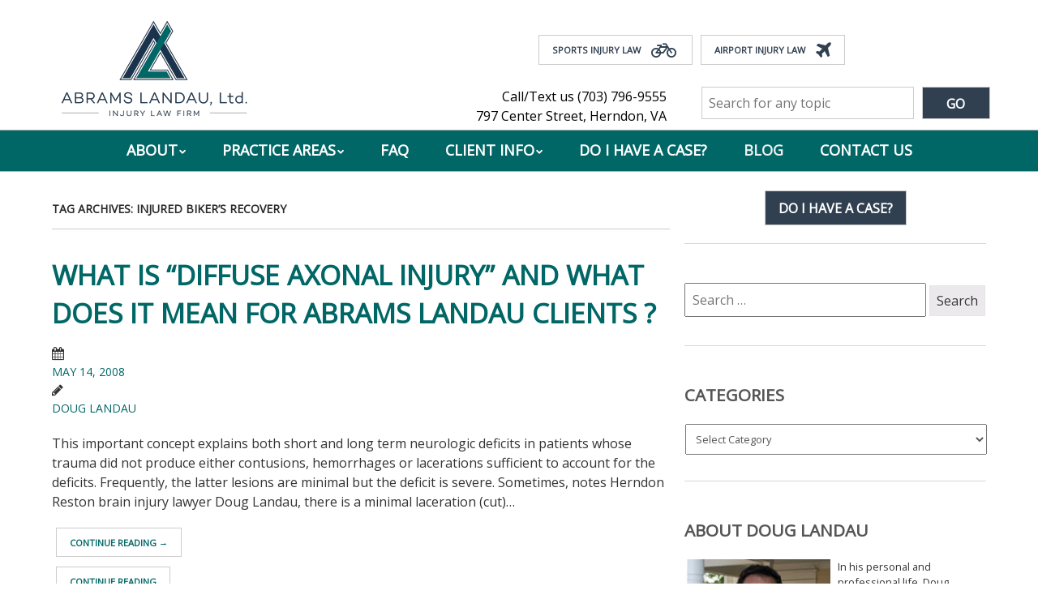

--- FILE ---
content_type: text/html; charset=UTF-8
request_url: https://landauinjurylaw.com/blog/tag/injured-bikers-recovery/
body_size: 18979
content:
<!doctype html>
<!-- paulirish.com/2008/conditional-stylesheets-vs-css-hacks-answer-neither/ -->
<!--[if lt IE 7]> <html class="no-js lt-ie9 lt-ie8 lt-ie7" lang="en-US"> <![endif]-->
<!--[if IE 7]>    <html class="no-js lt-ie9 lt-ie8" lang="en-US"> <![endif]-->
<!--[if IE 8]>    <html class="no-js lt-ie9" lang="en-US"> <![endif]-->
<!-- Consider adding a manifest.appcache: h5bp.com/d/Offline -->
<!--[if gt IE 8]><!--> <html class="no-js" lang="en-US"> <!--<![endif]-->


<head>
	<meta charset="UTF-8" />
	<!-- Always force latest IE rendering engine (even in intranet) & Chrome Frame -->
	<meta http-equiv="X-UA-Compatible" content="IE=edge,chrome=1">

	<meta http-equiv="cleartype" content="on">

	<!-- Responsive and mobile friendly stuff -->
	<meta name="HandheldFriendly" content="True">
	<meta name="MobileOptimized" content="320">
	<meta name="viewport" content="width=device-width, initial-scale=1">
	
	<link rel="shortcut icon" href="/favicon.ico" type="image/x-icon">
<link rel="icon" href="/favicon.ico" type="image/x-icon">

	<link rel="profile" href="http://gmpg.org/xfn/11" />
	<link rel="pingback" href="https://landauinjurylaw.com/xmlrpc.php" />

	<meta name='robots' content='index, follow, max-image-preview:large, max-snippet:-1, max-video-preview:-1' />
	<style>img:is([sizes="auto" i], [sizes^="auto," i]) { contain-intrinsic-size: 3000px 1500px }</style>
	
	<!-- This site is optimized with the Yoast SEO plugin v26.6 - https://yoast.com/wordpress/plugins/seo/ -->
	<title>injured biker’s recovery Archives - Abrams Landau, Ltd.</title>
	<link rel="canonical" href="https://landauinjurylaw.com/blog/tag/injured-bikers-recovery/" />
	<link rel="next" href="https://landauinjurylaw.com/blog/tag/injured-bikers-recovery/page/2/" />
	<meta property="og:locale" content="en_US" />
	<meta property="og:type" content="article" />
	<meta property="og:title" content="injured biker’s recovery Archives - Abrams Landau, Ltd." />
	<meta property="og:url" content="https://landauinjurylaw.com/blog/tag/injured-bikers-recovery/" />
	<meta property="og:site_name" content="Abrams Landau, Ltd." />
	<meta name="twitter:card" content="summary_large_image" />
	<script type="application/ld+json" class="yoast-schema-graph">{"@context":"https://schema.org","@graph":[{"@type":"CollectionPage","@id":"https://landauinjurylaw.com/blog/tag/injured-bikers-recovery/","url":"https://landauinjurylaw.com/blog/tag/injured-bikers-recovery/","name":"injured biker’s recovery Archives - Abrams Landau, Ltd.","isPartOf":{"@id":"https://landauinjurylaw.com/#website"},"breadcrumb":{"@id":"https://landauinjurylaw.com/blog/tag/injured-bikers-recovery/#breadcrumb"},"inLanguage":"en-US"},{"@type":"BreadcrumbList","@id":"https://landauinjurylaw.com/blog/tag/injured-bikers-recovery/#breadcrumb","itemListElement":[{"@type":"ListItem","position":1,"name":"Home","item":"https://landauinjurylaw.com/"},{"@type":"ListItem","position":2,"name":"injured biker’s recovery"}]},{"@type":"WebSite","@id":"https://landauinjurylaw.com/#website","url":"https://landauinjurylaw.com/","name":"Abrams Landau, Ltd.","description":"Justice For All","potentialAction":[{"@type":"SearchAction","target":{"@type":"EntryPoint","urlTemplate":"https://landauinjurylaw.com/?s={search_term_string}"},"query-input":{"@type":"PropertyValueSpecification","valueRequired":true,"valueName":"search_term_string"}}],"inLanguage":"en-US"}]}</script>
	<!-- / Yoast SEO plugin. -->


<link rel='dns-prefetch' href='//static.addtoany.com' />
<link rel='dns-prefetch' href='//fonts.googleapis.com' />
<link rel='dns-prefetch' href='//netdna.bootstrapcdn.com' />
<link rel="alternate" type="application/rss+xml" title="Abrams Landau, Ltd. &raquo; Feed" href="https://landauinjurylaw.com/feed/" />
<link rel="alternate" type="application/rss+xml" title="Abrams Landau, Ltd. &raquo; Comments Feed" href="https://landauinjurylaw.com/comments/feed/" />
<link rel="alternate" type="application/rss+xml" title="Abrams Landau, Ltd. &raquo; injured biker’s recovery Tag Feed" href="https://landauinjurylaw.com/blog/tag/injured-bikers-recovery/feed/" />
<script type="text/javascript">
/* <![CDATA[ */
window._wpemojiSettings = {"baseUrl":"https:\/\/s.w.org\/images\/core\/emoji\/16.0.1\/72x72\/","ext":".png","svgUrl":"https:\/\/s.w.org\/images\/core\/emoji\/16.0.1\/svg\/","svgExt":".svg","source":{"concatemoji":"https:\/\/landauinjurylaw.com\/wp-includes\/js\/wp-emoji-release.min.js?ver=6.8.3"}};
/*! This file is auto-generated */
!function(s,n){var o,i,e;function c(e){try{var t={supportTests:e,timestamp:(new Date).valueOf()};sessionStorage.setItem(o,JSON.stringify(t))}catch(e){}}function p(e,t,n){e.clearRect(0,0,e.canvas.width,e.canvas.height),e.fillText(t,0,0);var t=new Uint32Array(e.getImageData(0,0,e.canvas.width,e.canvas.height).data),a=(e.clearRect(0,0,e.canvas.width,e.canvas.height),e.fillText(n,0,0),new Uint32Array(e.getImageData(0,0,e.canvas.width,e.canvas.height).data));return t.every(function(e,t){return e===a[t]})}function u(e,t){e.clearRect(0,0,e.canvas.width,e.canvas.height),e.fillText(t,0,0);for(var n=e.getImageData(16,16,1,1),a=0;a<n.data.length;a++)if(0!==n.data[a])return!1;return!0}function f(e,t,n,a){switch(t){case"flag":return n(e,"\ud83c\udff3\ufe0f\u200d\u26a7\ufe0f","\ud83c\udff3\ufe0f\u200b\u26a7\ufe0f")?!1:!n(e,"\ud83c\udde8\ud83c\uddf6","\ud83c\udde8\u200b\ud83c\uddf6")&&!n(e,"\ud83c\udff4\udb40\udc67\udb40\udc62\udb40\udc65\udb40\udc6e\udb40\udc67\udb40\udc7f","\ud83c\udff4\u200b\udb40\udc67\u200b\udb40\udc62\u200b\udb40\udc65\u200b\udb40\udc6e\u200b\udb40\udc67\u200b\udb40\udc7f");case"emoji":return!a(e,"\ud83e\udedf")}return!1}function g(e,t,n,a){var r="undefined"!=typeof WorkerGlobalScope&&self instanceof WorkerGlobalScope?new OffscreenCanvas(300,150):s.createElement("canvas"),o=r.getContext("2d",{willReadFrequently:!0}),i=(o.textBaseline="top",o.font="600 32px Arial",{});return e.forEach(function(e){i[e]=t(o,e,n,a)}),i}function t(e){var t=s.createElement("script");t.src=e,t.defer=!0,s.head.appendChild(t)}"undefined"!=typeof Promise&&(o="wpEmojiSettingsSupports",i=["flag","emoji"],n.supports={everything:!0,everythingExceptFlag:!0},e=new Promise(function(e){s.addEventListener("DOMContentLoaded",e,{once:!0})}),new Promise(function(t){var n=function(){try{var e=JSON.parse(sessionStorage.getItem(o));if("object"==typeof e&&"number"==typeof e.timestamp&&(new Date).valueOf()<e.timestamp+604800&&"object"==typeof e.supportTests)return e.supportTests}catch(e){}return null}();if(!n){if("undefined"!=typeof Worker&&"undefined"!=typeof OffscreenCanvas&&"undefined"!=typeof URL&&URL.createObjectURL&&"undefined"!=typeof Blob)try{var e="postMessage("+g.toString()+"("+[JSON.stringify(i),f.toString(),p.toString(),u.toString()].join(",")+"));",a=new Blob([e],{type:"text/javascript"}),r=new Worker(URL.createObjectURL(a),{name:"wpTestEmojiSupports"});return void(r.onmessage=function(e){c(n=e.data),r.terminate(),t(n)})}catch(e){}c(n=g(i,f,p,u))}t(n)}).then(function(e){for(var t in e)n.supports[t]=e[t],n.supports.everything=n.supports.everything&&n.supports[t],"flag"!==t&&(n.supports.everythingExceptFlag=n.supports.everythingExceptFlag&&n.supports[t]);n.supports.everythingExceptFlag=n.supports.everythingExceptFlag&&!n.supports.flag,n.DOMReady=!1,n.readyCallback=function(){n.DOMReady=!0}}).then(function(){return e}).then(function(){var e;n.supports.everything||(n.readyCallback(),(e=n.source||{}).concatemoji?t(e.concatemoji):e.wpemoji&&e.twemoji&&(t(e.twemoji),t(e.wpemoji)))}))}((window,document),window._wpemojiSettings);
/* ]]> */
</script>
<style id='wp-emoji-styles-inline-css' type='text/css'>

	img.wp-smiley, img.emoji {
		display: inline !important;
		border: none !important;
		box-shadow: none !important;
		height: 1em !important;
		width: 1em !important;
		margin: 0 0.07em !important;
		vertical-align: -0.1em !important;
		background: none !important;
		padding: 0 !important;
	}
</style>
<link rel='stylesheet' id='wp-block-library-css' href='https://landauinjurylaw.com/wp-includes/css/dist/block-library/style.min.css?ver=6.8.3' type='text/css' media='all' />
<style id='classic-theme-styles-inline-css' type='text/css'>
/*! This file is auto-generated */
.wp-block-button__link{color:#fff;background-color:#32373c;border-radius:9999px;box-shadow:none;text-decoration:none;padding:calc(.667em + 2px) calc(1.333em + 2px);font-size:1.125em}.wp-block-file__button{background:#32373c;color:#fff;text-decoration:none}
</style>
<style id='global-styles-inline-css' type='text/css'>
:root{--wp--preset--aspect-ratio--square: 1;--wp--preset--aspect-ratio--4-3: 4/3;--wp--preset--aspect-ratio--3-4: 3/4;--wp--preset--aspect-ratio--3-2: 3/2;--wp--preset--aspect-ratio--2-3: 2/3;--wp--preset--aspect-ratio--16-9: 16/9;--wp--preset--aspect-ratio--9-16: 9/16;--wp--preset--color--black: #000000;--wp--preset--color--cyan-bluish-gray: #abb8c3;--wp--preset--color--white: #ffffff;--wp--preset--color--pale-pink: #f78da7;--wp--preset--color--vivid-red: #cf2e2e;--wp--preset--color--luminous-vivid-orange: #ff6900;--wp--preset--color--luminous-vivid-amber: #fcb900;--wp--preset--color--light-green-cyan: #7bdcb5;--wp--preset--color--vivid-green-cyan: #00d084;--wp--preset--color--pale-cyan-blue: #8ed1fc;--wp--preset--color--vivid-cyan-blue: #0693e3;--wp--preset--color--vivid-purple: #9b51e0;--wp--preset--gradient--vivid-cyan-blue-to-vivid-purple: linear-gradient(135deg,rgba(6,147,227,1) 0%,rgb(155,81,224) 100%);--wp--preset--gradient--light-green-cyan-to-vivid-green-cyan: linear-gradient(135deg,rgb(122,220,180) 0%,rgb(0,208,130) 100%);--wp--preset--gradient--luminous-vivid-amber-to-luminous-vivid-orange: linear-gradient(135deg,rgba(252,185,0,1) 0%,rgba(255,105,0,1) 100%);--wp--preset--gradient--luminous-vivid-orange-to-vivid-red: linear-gradient(135deg,rgba(255,105,0,1) 0%,rgb(207,46,46) 100%);--wp--preset--gradient--very-light-gray-to-cyan-bluish-gray: linear-gradient(135deg,rgb(238,238,238) 0%,rgb(169,184,195) 100%);--wp--preset--gradient--cool-to-warm-spectrum: linear-gradient(135deg,rgb(74,234,220) 0%,rgb(151,120,209) 20%,rgb(207,42,186) 40%,rgb(238,44,130) 60%,rgb(251,105,98) 80%,rgb(254,248,76) 100%);--wp--preset--gradient--blush-light-purple: linear-gradient(135deg,rgb(255,206,236) 0%,rgb(152,150,240) 100%);--wp--preset--gradient--blush-bordeaux: linear-gradient(135deg,rgb(254,205,165) 0%,rgb(254,45,45) 50%,rgb(107,0,62) 100%);--wp--preset--gradient--luminous-dusk: linear-gradient(135deg,rgb(255,203,112) 0%,rgb(199,81,192) 50%,rgb(65,88,208) 100%);--wp--preset--gradient--pale-ocean: linear-gradient(135deg,rgb(255,245,203) 0%,rgb(182,227,212) 50%,rgb(51,167,181) 100%);--wp--preset--gradient--electric-grass: linear-gradient(135deg,rgb(202,248,128) 0%,rgb(113,206,126) 100%);--wp--preset--gradient--midnight: linear-gradient(135deg,rgb(2,3,129) 0%,rgb(40,116,252) 100%);--wp--preset--font-size--small: 13px;--wp--preset--font-size--medium: 20px;--wp--preset--font-size--large: 36px;--wp--preset--font-size--x-large: 42px;--wp--preset--spacing--20: 0.44rem;--wp--preset--spacing--30: 0.67rem;--wp--preset--spacing--40: 1rem;--wp--preset--spacing--50: 1.5rem;--wp--preset--spacing--60: 2.25rem;--wp--preset--spacing--70: 3.38rem;--wp--preset--spacing--80: 5.06rem;--wp--preset--shadow--natural: 6px 6px 9px rgba(0, 0, 0, 0.2);--wp--preset--shadow--deep: 12px 12px 50px rgba(0, 0, 0, 0.4);--wp--preset--shadow--sharp: 6px 6px 0px rgba(0, 0, 0, 0.2);--wp--preset--shadow--outlined: 6px 6px 0px -3px rgba(255, 255, 255, 1), 6px 6px rgba(0, 0, 0, 1);--wp--preset--shadow--crisp: 6px 6px 0px rgba(0, 0, 0, 1);}:where(.is-layout-flex){gap: 0.5em;}:where(.is-layout-grid){gap: 0.5em;}body .is-layout-flex{display: flex;}.is-layout-flex{flex-wrap: wrap;align-items: center;}.is-layout-flex > :is(*, div){margin: 0;}body .is-layout-grid{display: grid;}.is-layout-grid > :is(*, div){margin: 0;}:where(.wp-block-columns.is-layout-flex){gap: 2em;}:where(.wp-block-columns.is-layout-grid){gap: 2em;}:where(.wp-block-post-template.is-layout-flex){gap: 1.25em;}:where(.wp-block-post-template.is-layout-grid){gap: 1.25em;}.has-black-color{color: var(--wp--preset--color--black) !important;}.has-cyan-bluish-gray-color{color: var(--wp--preset--color--cyan-bluish-gray) !important;}.has-white-color{color: var(--wp--preset--color--white) !important;}.has-pale-pink-color{color: var(--wp--preset--color--pale-pink) !important;}.has-vivid-red-color{color: var(--wp--preset--color--vivid-red) !important;}.has-luminous-vivid-orange-color{color: var(--wp--preset--color--luminous-vivid-orange) !important;}.has-luminous-vivid-amber-color{color: var(--wp--preset--color--luminous-vivid-amber) !important;}.has-light-green-cyan-color{color: var(--wp--preset--color--light-green-cyan) !important;}.has-vivid-green-cyan-color{color: var(--wp--preset--color--vivid-green-cyan) !important;}.has-pale-cyan-blue-color{color: var(--wp--preset--color--pale-cyan-blue) !important;}.has-vivid-cyan-blue-color{color: var(--wp--preset--color--vivid-cyan-blue) !important;}.has-vivid-purple-color{color: var(--wp--preset--color--vivid-purple) !important;}.has-black-background-color{background-color: var(--wp--preset--color--black) !important;}.has-cyan-bluish-gray-background-color{background-color: var(--wp--preset--color--cyan-bluish-gray) !important;}.has-white-background-color{background-color: var(--wp--preset--color--white) !important;}.has-pale-pink-background-color{background-color: var(--wp--preset--color--pale-pink) !important;}.has-vivid-red-background-color{background-color: var(--wp--preset--color--vivid-red) !important;}.has-luminous-vivid-orange-background-color{background-color: var(--wp--preset--color--luminous-vivid-orange) !important;}.has-luminous-vivid-amber-background-color{background-color: var(--wp--preset--color--luminous-vivid-amber) !important;}.has-light-green-cyan-background-color{background-color: var(--wp--preset--color--light-green-cyan) !important;}.has-vivid-green-cyan-background-color{background-color: var(--wp--preset--color--vivid-green-cyan) !important;}.has-pale-cyan-blue-background-color{background-color: var(--wp--preset--color--pale-cyan-blue) !important;}.has-vivid-cyan-blue-background-color{background-color: var(--wp--preset--color--vivid-cyan-blue) !important;}.has-vivid-purple-background-color{background-color: var(--wp--preset--color--vivid-purple) !important;}.has-black-border-color{border-color: var(--wp--preset--color--black) !important;}.has-cyan-bluish-gray-border-color{border-color: var(--wp--preset--color--cyan-bluish-gray) !important;}.has-white-border-color{border-color: var(--wp--preset--color--white) !important;}.has-pale-pink-border-color{border-color: var(--wp--preset--color--pale-pink) !important;}.has-vivid-red-border-color{border-color: var(--wp--preset--color--vivid-red) !important;}.has-luminous-vivid-orange-border-color{border-color: var(--wp--preset--color--luminous-vivid-orange) !important;}.has-luminous-vivid-amber-border-color{border-color: var(--wp--preset--color--luminous-vivid-amber) !important;}.has-light-green-cyan-border-color{border-color: var(--wp--preset--color--light-green-cyan) !important;}.has-vivid-green-cyan-border-color{border-color: var(--wp--preset--color--vivid-green-cyan) !important;}.has-pale-cyan-blue-border-color{border-color: var(--wp--preset--color--pale-cyan-blue) !important;}.has-vivid-cyan-blue-border-color{border-color: var(--wp--preset--color--vivid-cyan-blue) !important;}.has-vivid-purple-border-color{border-color: var(--wp--preset--color--vivid-purple) !important;}.has-vivid-cyan-blue-to-vivid-purple-gradient-background{background: var(--wp--preset--gradient--vivid-cyan-blue-to-vivid-purple) !important;}.has-light-green-cyan-to-vivid-green-cyan-gradient-background{background: var(--wp--preset--gradient--light-green-cyan-to-vivid-green-cyan) !important;}.has-luminous-vivid-amber-to-luminous-vivid-orange-gradient-background{background: var(--wp--preset--gradient--luminous-vivid-amber-to-luminous-vivid-orange) !important;}.has-luminous-vivid-orange-to-vivid-red-gradient-background{background: var(--wp--preset--gradient--luminous-vivid-orange-to-vivid-red) !important;}.has-very-light-gray-to-cyan-bluish-gray-gradient-background{background: var(--wp--preset--gradient--very-light-gray-to-cyan-bluish-gray) !important;}.has-cool-to-warm-spectrum-gradient-background{background: var(--wp--preset--gradient--cool-to-warm-spectrum) !important;}.has-blush-light-purple-gradient-background{background: var(--wp--preset--gradient--blush-light-purple) !important;}.has-blush-bordeaux-gradient-background{background: var(--wp--preset--gradient--blush-bordeaux) !important;}.has-luminous-dusk-gradient-background{background: var(--wp--preset--gradient--luminous-dusk) !important;}.has-pale-ocean-gradient-background{background: var(--wp--preset--gradient--pale-ocean) !important;}.has-electric-grass-gradient-background{background: var(--wp--preset--gradient--electric-grass) !important;}.has-midnight-gradient-background{background: var(--wp--preset--gradient--midnight) !important;}.has-small-font-size{font-size: var(--wp--preset--font-size--small) !important;}.has-medium-font-size{font-size: var(--wp--preset--font-size--medium) !important;}.has-large-font-size{font-size: var(--wp--preset--font-size--large) !important;}.has-x-large-font-size{font-size: var(--wp--preset--font-size--x-large) !important;}
:where(.wp-block-post-template.is-layout-flex){gap: 1.25em;}:where(.wp-block-post-template.is-layout-grid){gap: 1.25em;}
:where(.wp-block-columns.is-layout-flex){gap: 2em;}:where(.wp-block-columns.is-layout-grid){gap: 2em;}
:root :where(.wp-block-pullquote){font-size: 1.5em;line-height: 1.6;}
</style>
<style id='responsive-menu-inline-css' type='text/css'>
/** This file is major component of this plugin so please don't try to edit here. */
#rmp_menu_trigger-18110 {
  width: 55px;
  height: 55px;
  position: fixed;
  top: 15px;
  border-radius: 5px;
  display: none;
  text-decoration: none;
  right: 5%;
  background: #000;
  transition: transform 0.5s, background-color 0.5s;
}
#rmp_menu_trigger-18110:hover, #rmp_menu_trigger-18110:focus {
  background: #000;
  text-decoration: unset;
}
#rmp_menu_trigger-18110.is-active {
  background: #000;
}
#rmp_menu_trigger-18110 .rmp-trigger-box {
  width: 25px;
  color: #fff;
}
#rmp_menu_trigger-18110 .rmp-trigger-icon-active, #rmp_menu_trigger-18110 .rmp-trigger-text-open {
  display: none;
}
#rmp_menu_trigger-18110.is-active .rmp-trigger-icon-active, #rmp_menu_trigger-18110.is-active .rmp-trigger-text-open {
  display: inline;
}
#rmp_menu_trigger-18110.is-active .rmp-trigger-icon-inactive, #rmp_menu_trigger-18110.is-active .rmp-trigger-text {
  display: none;
}
#rmp_menu_trigger-18110 .rmp-trigger-label {
  color: #fff;
  pointer-events: none;
  line-height: 13px;
  font-family: inherit;
  font-size: 14px;
  display: inline;
  text-transform: inherit;
}
#rmp_menu_trigger-18110 .rmp-trigger-label.rmp-trigger-label-top {
  display: block;
  margin-bottom: 12px;
}
#rmp_menu_trigger-18110 .rmp-trigger-label.rmp-trigger-label-bottom {
  display: block;
  margin-top: 12px;
}
#rmp_menu_trigger-18110 .responsive-menu-pro-inner {
  display: block;
}
#rmp_menu_trigger-18110 .rmp-trigger-icon-inactive .rmp-font-icon {
  color: #fff;
}
#rmp_menu_trigger-18110 .responsive-menu-pro-inner, #rmp_menu_trigger-18110 .responsive-menu-pro-inner::before, #rmp_menu_trigger-18110 .responsive-menu-pro-inner::after {
  width: 25px;
  height: 3px;
  background-color: #fff;
  border-radius: 4px;
  position: absolute;
}
#rmp_menu_trigger-18110 .rmp-trigger-icon-active .rmp-font-icon {
  color: #fff;
}
#rmp_menu_trigger-18110.is-active .responsive-menu-pro-inner, #rmp_menu_trigger-18110.is-active .responsive-menu-pro-inner::before, #rmp_menu_trigger-18110.is-active .responsive-menu-pro-inner::after {
  background-color: #fff;
}
#rmp_menu_trigger-18110:hover .rmp-trigger-icon-inactive .rmp-font-icon {
  color: #fff;
}
#rmp_menu_trigger-18110:not(.is-active):hover .responsive-menu-pro-inner, #rmp_menu_trigger-18110:not(.is-active):hover .responsive-menu-pro-inner::before, #rmp_menu_trigger-18110:not(.is-active):hover .responsive-menu-pro-inner::after {
  background-color: #fff;
}
#rmp_menu_trigger-18110 .responsive-menu-pro-inner::before {
  top: 10px;
}
#rmp_menu_trigger-18110 .responsive-menu-pro-inner::after {
  bottom: 10px;
}
#rmp_menu_trigger-18110.is-active .responsive-menu-pro-inner::after {
  bottom: 0;
}
/* Hamburger menu styling */
@media screen and (max-width: 900px) {
  /** Menu Title Style */
  /** Menu Additional Content Style */
  .nav-menu {
    display: none !important;
  }
  #rmp_menu_trigger-18110 {
    display: block;
  }
  #rmp-container-18110 {
    position: fixed;
    top: 0;
    margin: 0;
    transition: transform 0.5s;
    overflow: auto;
    display: block;
    width: 75%;
    background-color: #212121;
    background-image: url("");
    height: 100%;
    left: 0;
    padding-top: 0px;
    padding-left: 0px;
    padding-bottom: 0px;
    padding-right: 0px;
  }
  #rmp-menu-wrap-18110 {
    padding-top: 0px;
    padding-left: 0px;
    padding-bottom: 0px;
    padding-right: 0px;
    background-color: #212121;
  }
  #rmp-menu-wrap-18110 .rmp-menu, #rmp-menu-wrap-18110 .rmp-submenu {
    width: 100%;
    box-sizing: border-box;
    margin: 0;
    padding: 0;
  }
  #rmp-menu-wrap-18110 .rmp-submenu-depth-1 .rmp-menu-item-link {
    padding-left: 10%;
  }
  #rmp-menu-wrap-18110 .rmp-submenu-depth-2 .rmp-menu-item-link {
    padding-left: 15%;
  }
  #rmp-menu-wrap-18110 .rmp-submenu-depth-3 .rmp-menu-item-link {
    padding-left: 20%;
  }
  #rmp-menu-wrap-18110 .rmp-submenu-depth-4 .rmp-menu-item-link {
    padding-left: 25%;
  }
  #rmp-menu-wrap-18110 .rmp-submenu.rmp-submenu-open {
    display: block;
  }
  #rmp-menu-wrap-18110 .rmp-menu-item {
    width: 100%;
    list-style: none;
    margin: 0;
  }
  #rmp-menu-wrap-18110 .rmp-menu-item-link {
    height: 40px;
    line-height: 40px;
    font-size: 13px;
    border-bottom: 1px solid #212121;
    font-family: inherit;
    color: #fff;
    text-align: left;
    background-color: #212121;
    font-weight: normal;
    letter-spacing: 0px;
    display: block;
    box-sizing: border-box;
    width: 100%;
    text-decoration: none;
    position: relative;
    overflow: hidden;
    transition: background-color 0.5s, border-color 0.5s, 0.5s;
    padding: 0 5%;
    padding-right: 50px;
  }
  #rmp-menu-wrap-18110 .rmp-menu-item-link:after, #rmp-menu-wrap-18110 .rmp-menu-item-link:before {
    display: none;
  }
  #rmp-menu-wrap-18110 .rmp-menu-item-link:hover, #rmp-menu-wrap-18110 .rmp-menu-item-link:focus {
    color: #fff;
    border-color: #212121;
    background-color: #3f3f3f;
  }
  #rmp-menu-wrap-18110 .rmp-menu-item-link:focus {
    outline: none;
    border-color: unset;
    box-shadow: unset;
  }
  #rmp-menu-wrap-18110 .rmp-menu-item-link .rmp-font-icon {
    height: 40px;
    line-height: 40px;
    margin-right: 10px;
    font-size: 13px;
  }
  #rmp-menu-wrap-18110 .rmp-menu-current-item .rmp-menu-item-link {
    color: #fff;
    border-color: #212121;
    background-color: #212121;
  }
  #rmp-menu-wrap-18110 .rmp-menu-current-item .rmp-menu-item-link:hover, #rmp-menu-wrap-18110 .rmp-menu-current-item .rmp-menu-item-link:focus {
    color: #fff;
    border-color: #3f3f3f;
    background-color: #3f3f3f;
  }
  #rmp-menu-wrap-18110 .rmp-menu-subarrow {
    position: absolute;
    top: 0;
    bottom: 0;
    text-align: center;
    overflow: hidden;
    background-size: cover;
    overflow: hidden;
    right: 0;
    border-left-style: solid;
    border-left-color: #212121;
    border-left-width: 1px;
    height: 40px;
    width: 40px;
    color: #fff;
    background-color: #212121;
  }
  #rmp-menu-wrap-18110 .rmp-menu-subarrow svg {
    fill: #fff;
  }
  #rmp-menu-wrap-18110 .rmp-menu-subarrow:hover {
    color: #fff;
    border-color: #3f3f3f;
    background-color: #3f3f3f;
  }
  #rmp-menu-wrap-18110 .rmp-menu-subarrow:hover svg {
    fill: #fff;
  }
  #rmp-menu-wrap-18110 .rmp-menu-subarrow .rmp-font-icon {
    margin-right: unset;
  }
  #rmp-menu-wrap-18110 .rmp-menu-subarrow * {
    vertical-align: middle;
    line-height: 40px;
  }
  #rmp-menu-wrap-18110 .rmp-menu-subarrow-active {
    display: block;
    background-size: cover;
    color: #fff;
    border-color: #212121;
    background-color: #212121;
  }
  #rmp-menu-wrap-18110 .rmp-menu-subarrow-active svg {
    fill: #fff;
  }
  #rmp-menu-wrap-18110 .rmp-menu-subarrow-active:hover {
    color: #fff;
    border-color: #3f3f3f;
    background-color: #3f3f3f;
  }
  #rmp-menu-wrap-18110 .rmp-menu-subarrow-active:hover svg {
    fill: #fff;
  }
  #rmp-menu-wrap-18110 .rmp-submenu {
    display: none;
  }
  #rmp-menu-wrap-18110 .rmp-submenu .rmp-menu-item-link {
    height: 40px;
    line-height: 40px;
    letter-spacing: 0px;
    font-size: 13px;
    border-bottom: 1px solid #212121;
    font-family: inherit;
    font-weight: normal;
    color: #fff;
    text-align: left;
    background-color: #212121;
  }
  #rmp-menu-wrap-18110 .rmp-submenu .rmp-menu-item-link:hover, #rmp-menu-wrap-18110 .rmp-submenu .rmp-menu-item-link:focus {
    color: #fff;
    border-color: #212121;
    background-color: #3f3f3f;
  }
  #rmp-menu-wrap-18110 .rmp-submenu .rmp-menu-current-item .rmp-menu-item-link {
    color: #fff;
    border-color: #212121;
    background-color: #212121;
  }
  #rmp-menu-wrap-18110 .rmp-submenu .rmp-menu-current-item .rmp-menu-item-link:hover, #rmp-menu-wrap-18110 .rmp-submenu .rmp-menu-current-item .rmp-menu-item-link:focus {
    color: #fff;
    border-color: #3f3f3f;
    background-color: #3f3f3f;
  }
  #rmp-menu-wrap-18110 .rmp-submenu .rmp-menu-subarrow {
    right: 0;
    border-right: unset;
    border-left-style: solid;
    border-left-color: #212121;
    border-left-width: 1px;
    height: 40px;
    line-height: 40px;
    width: 40px;
    color: #fff;
    background-color: #212121;
  }
  #rmp-menu-wrap-18110 .rmp-submenu .rmp-menu-subarrow:hover {
    color: #fff;
    border-color: #3f3f3f;
    background-color: #3f3f3f;
  }
  #rmp-menu-wrap-18110 .rmp-submenu .rmp-menu-subarrow-active {
    color: #fff;
    border-color: #212121;
    background-color: #212121;
  }
  #rmp-menu-wrap-18110 .rmp-submenu .rmp-menu-subarrow-active:hover {
    color: #fff;
    border-color: #3f3f3f;
    background-color: #3f3f3f;
  }
  #rmp-menu-wrap-18110 .rmp-menu-item-description {
    margin: 0;
    padding: 5px 5%;
    opacity: 0.8;
    color: #fff;
  }
  #rmp-search-box-18110 {
    display: block;
    padding-top: 0px;
    padding-left: 5%;
    padding-bottom: 0px;
    padding-right: 5%;
  }
  #rmp-search-box-18110 .rmp-search-form {
    margin: 0;
  }
  #rmp-search-box-18110 .rmp-search-box {
    background: #fff;
    border: 1px solid #dadada;
    color: #333;
    width: 100%;
    padding: 0 5%;
    border-radius: 30px;
    height: 45px;
    -webkit-appearance: none;
  }
  #rmp-search-box-18110 .rmp-search-box::placeholder {
    color: #C7C7CD;
  }
  #rmp-search-box-18110 .rmp-search-box:focus {
    background-color: #fff;
    outline: 2px solid #dadada;
    color: #333;
  }
  #rmp-menu-title-18110 {
    background-color: #212121;
    color: #fff;
    text-align: left;
    font-size: 13px;
    padding-top: 10%;
    padding-left: 5%;
    padding-bottom: 0%;
    padding-right: 5%;
    font-weight: 400;
    transition: background-color 0.5s, border-color 0.5s, color 0.5s;
  }
  #rmp-menu-title-18110:hover {
    background-color: #212121;
    color: #fff;
  }
  #rmp-menu-title-18110 > .rmp-menu-title-link {
    color: #fff;
    width: 100%;
    background-color: unset;
    text-decoration: none;
  }
  #rmp-menu-title-18110 > .rmp-menu-title-link:hover {
    color: #fff;
  }
  #rmp-menu-title-18110 .rmp-font-icon {
    font-size: 13px;
  }
  #rmp-menu-additional-content-18110 {
    padding-top: 0px;
    padding-left: 5%;
    padding-bottom: 0px;
    padding-right: 5%;
    color: #fff;
    text-align: center;
    font-size: 16px;
  }
}
/**
This file contents common styling of menus.
*/
.rmp-container {
  display: none;
  visibility: visible;
  padding: 0px 0px 0px 0px;
  z-index: 99998;
  transition: all 0.3s;
  /** Scrolling bar in menu setting box **/
}
.rmp-container.rmp-fade-top, .rmp-container.rmp-fade-left, .rmp-container.rmp-fade-right, .rmp-container.rmp-fade-bottom {
  display: none;
}
.rmp-container.rmp-slide-left, .rmp-container.rmp-push-left {
  transform: translateX(-100%);
  -ms-transform: translateX(-100%);
  -webkit-transform: translateX(-100%);
  -moz-transform: translateX(-100%);
}
.rmp-container.rmp-slide-left.rmp-menu-open, .rmp-container.rmp-push-left.rmp-menu-open {
  transform: translateX(0);
  -ms-transform: translateX(0);
  -webkit-transform: translateX(0);
  -moz-transform: translateX(0);
}
.rmp-container.rmp-slide-right, .rmp-container.rmp-push-right {
  transform: translateX(100%);
  -ms-transform: translateX(100%);
  -webkit-transform: translateX(100%);
  -moz-transform: translateX(100%);
}
.rmp-container.rmp-slide-right.rmp-menu-open, .rmp-container.rmp-push-right.rmp-menu-open {
  transform: translateX(0);
  -ms-transform: translateX(0);
  -webkit-transform: translateX(0);
  -moz-transform: translateX(0);
}
.rmp-container.rmp-slide-top, .rmp-container.rmp-push-top {
  transform: translateY(-100%);
  -ms-transform: translateY(-100%);
  -webkit-transform: translateY(-100%);
  -moz-transform: translateY(-100%);
}
.rmp-container.rmp-slide-top.rmp-menu-open, .rmp-container.rmp-push-top.rmp-menu-open {
  transform: translateY(0);
  -ms-transform: translateY(0);
  -webkit-transform: translateY(0);
  -moz-transform: translateY(0);
}
.rmp-container.rmp-slide-bottom, .rmp-container.rmp-push-bottom {
  transform: translateY(100%);
  -ms-transform: translateY(100%);
  -webkit-transform: translateY(100%);
  -moz-transform: translateY(100%);
}
.rmp-container.rmp-slide-bottom.rmp-menu-open, .rmp-container.rmp-push-bottom.rmp-menu-open {
  transform: translateX(0);
  -ms-transform: translateX(0);
  -webkit-transform: translateX(0);
  -moz-transform: translateX(0);
}
.rmp-container::-webkit-scrollbar {
  width: 0px;
}
.rmp-container ::-webkit-scrollbar-track {
  box-shadow: inset 0 0 5px transparent;
}
.rmp-container ::-webkit-scrollbar-thumb {
  background: transparent;
}
.rmp-container ::-webkit-scrollbar-thumb:hover {
  background: transparent;
}
.rmp-container .rmp-menu-wrap .rmp-menu {
  transition: none;
  border-radius: 0;
  box-shadow: none;
  background: none;
  border: 0;
  bottom: auto;
  box-sizing: border-box;
  clip: auto;
  color: #666;
  display: block;
  float: none;
  font-family: inherit;
  font-size: 14px;
  height: auto;
  left: auto;
  line-height: 1.7;
  list-style-type: none;
  margin: 0;
  min-height: auto;
  max-height: none;
  opacity: 1;
  outline: none;
  overflow: visible;
  padding: 0;
  position: relative;
  pointer-events: auto;
  right: auto;
  text-align: left;
  text-decoration: none;
  text-indent: 0;
  text-transform: none;
  transform: none;
  top: auto;
  visibility: inherit;
  width: auto;
  word-wrap: break-word;
  white-space: normal;
}
.rmp-container .rmp-menu-additional-content {
  display: block;
  word-break: break-word;
}
.rmp-container .rmp-menu-title {
  display: flex;
  flex-direction: column;
}
.rmp-container .rmp-menu-title .rmp-menu-title-image {
  max-width: 100%;
  margin-bottom: 15px;
  display: block;
  margin: auto;
  margin-bottom: 15px;
}
button.rmp_menu_trigger {
  z-index: 999999;
  overflow: hidden;
  outline: none;
  border: 0;
  display: none;
  margin: 0;
  transition: transform 0.5s, background-color 0.5s;
  padding: 0;
}
button.rmp_menu_trigger .responsive-menu-pro-inner::before, button.rmp_menu_trigger .responsive-menu-pro-inner::after {
  content: "";
  display: block;
}
button.rmp_menu_trigger .responsive-menu-pro-inner::before {
  top: 10px;
}
button.rmp_menu_trigger .responsive-menu-pro-inner::after {
  bottom: 10px;
}
button.rmp_menu_trigger .rmp-trigger-box {
  width: 40px;
  display: inline-block;
  position: relative;
  pointer-events: none;
  vertical-align: super;
}
.admin-bar .rmp-container, .admin-bar .rmp_menu_trigger {
  margin-top: 32px !important;
}
@media screen and (max-width: 782px) {
  .admin-bar .rmp-container, .admin-bar .rmp_menu_trigger {
    margin-top: 46px !important;
  }
}
/*  Menu Trigger Boring Animation */
.rmp-menu-trigger-boring .responsive-menu-pro-inner {
  transition-property: none;
}
.rmp-menu-trigger-boring .responsive-menu-pro-inner::after, .rmp-menu-trigger-boring .responsive-menu-pro-inner::before {
  transition-property: none;
}
.rmp-menu-trigger-boring.is-active .responsive-menu-pro-inner {
  transform: rotate(45deg);
}
.rmp-menu-trigger-boring.is-active .responsive-menu-pro-inner:before {
  top: 0;
  opacity: 0;
}
.rmp-menu-trigger-boring.is-active .responsive-menu-pro-inner:after {
  bottom: 0;
  transform: rotate(-90deg);
}

</style>
<link rel='stylesheet' id='dashicons-css' href='https://landauinjurylaw.com/wp-includes/css/dashicons.min.css?ver=6.8.3' type='text/css' media='all' />
<link rel='stylesheet' id='normalize-css' href='https://landauinjurylaw.com/wp-content/themes/quark/css/normalize.css?ver=4.1.1' type='text/css' media='all' />
<link rel='stylesheet' id='fontawesome-css' href='https://landauinjurylaw.com/wp-content/themes/quark/css/font-awesome.min.css?ver=4.6.3' type='text/css' media='all' />
<link rel='stylesheet' id='gridsystem-css' href='https://landauinjurylaw.com/wp-content/themes/quark/css/grid.css?ver=1.0.0' type='text/css' media='all' />
<link rel='stylesheet' id='customcss-css' href='https://landauinjurylaw.com/wp-content/themes/quark/css/custom.css?ver=6.8.3' type='text/css' media='all' />
<link rel='stylesheet' id='quark-fonts-css' href='https://fonts.googleapis.com/css?family=PT+Sans:400,400italic,700,700italic|Arvo:400&#038;subset=latin' type='text/css' media='all' />
<link rel='stylesheet' id='style-css' href='https://landauinjurylaw.com/wp-content/themes/quark/style.css?ver=6.8.3' type='text/css' media='all' />
<link rel='stylesheet' id='font-awesome-styles-css' href='https://netdna.bootstrapcdn.com/font-awesome/3.2.1/css/font-awesome.css?ver=%203.5' type='text/css' media='all' />
<link rel='stylesheet' id='font-awesome-corp-styles-css' href='https://landauinjurylaw.com/wp-content/plugins/font-awesome-more-icons/assets/css/font-awesome-corp.css?ver=%203.5' type='text/css' media='all' />
<link rel='stylesheet' id='font-awesome-ext-styles-css' href='https://landauinjurylaw.com/wp-content/plugins/font-awesome-more-icons/assets/css/font-awesome-ext.css?ver=%203.5' type='text/css' media='all' />
<link rel='stylesheet' id='font-awesome-social-styles-css' href='https://landauinjurylaw.com/wp-content/plugins/font-awesome-more-icons/assets/css/font-awesome-social.css?ver=%203.5' type='text/css' media='all' />
<!--[if lte IE 7]>
<link rel='stylesheet' id='font-awesome-more-ie7-css' href='https://landauinjurylaw.com/wp-content/plugins/font-awesome-more-icons/assets/css/font-awesome-more-ie7.min.css?ver=%203.5' type='text/css' media='all' />
<![endif]-->
<link rel='stylesheet' id='addtoany-css' href='https://landauinjurylaw.com/wp-content/plugins/add-to-any/addtoany.min.css?ver=1.16' type='text/css' media='all' />
<script type="text/javascript" id="addtoany-core-js-before">
/* <![CDATA[ */
window.a2a_config=window.a2a_config||{};a2a_config.callbacks=[];a2a_config.overlays=[];a2a_config.templates={};
/* ]]> */
</script>
<script type="text/javascript" defer src="https://static.addtoany.com/menu/page.js" id="addtoany-core-js"></script>
<script type="text/javascript" src="https://landauinjurylaw.com/wp-includes/js/jquery/jquery.min.js?ver=3.7.1" id="jquery-core-js"></script>
<script type="text/javascript" src="https://landauinjurylaw.com/wp-includes/js/jquery/jquery-migrate.min.js?ver=3.4.1" id="jquery-migrate-js"></script>
<script type="text/javascript" defer src="https://landauinjurylaw.com/wp-content/plugins/add-to-any/addtoany.min.js?ver=1.1" id="addtoany-jquery-js"></script>
<script type="text/javascript" id="rmp_menu_scripts-js-extra">
/* <![CDATA[ */
var rmp_menu = {"ajaxURL":"https:\/\/landauinjurylaw.com\/wp-admin\/admin-ajax.php","wp_nonce":"10e2e0b2d4","menu":[{"menu_theme":null,"theme_type":"default","theme_location_menu":"","submenu_submenu_arrow_width":"40","submenu_submenu_arrow_width_unit":"px","submenu_submenu_arrow_height":"40","submenu_submenu_arrow_height_unit":"px","submenu_arrow_position":"right","submenu_sub_arrow_background_colour":"#212121","submenu_sub_arrow_background_hover_colour":"#3f3f3f","submenu_sub_arrow_background_colour_active":"#212121","submenu_sub_arrow_background_hover_colour_active":"#3f3f3f","submenu_sub_arrow_border_width":"1","submenu_sub_arrow_border_width_unit":"px","submenu_sub_arrow_border_colour":"#212121","submenu_sub_arrow_border_hover_colour":"#3f3f3f","submenu_sub_arrow_border_colour_active":"#212121","submenu_sub_arrow_border_hover_colour_active":"#3f3f3f","submenu_sub_arrow_shape_colour":"#fff","submenu_sub_arrow_shape_hover_colour":"#fff","submenu_sub_arrow_shape_colour_active":"#fff","submenu_sub_arrow_shape_hover_colour_active":"#fff","use_header_bar":"off","header_bar_items_order":"{\"logo\":\"on\",\"title\":\"on\",\"search\":\"on\",\"html content\":\"on\"}","header_bar_title":"","header_bar_html_content":null,"header_bar_logo":"","header_bar_logo_link":"","header_bar_logo_width":null,"header_bar_logo_width_unit":"%","header_bar_logo_height":null,"header_bar_logo_height_unit":"%","header_bar_height":"80","header_bar_height_unit":"px","header_bar_padding":{"top":"0px","right":"5%","bottom":"0px","left":"5%"},"header_bar_font":"","header_bar_font_size":"14","header_bar_font_size_unit":"px","header_bar_text_color":"#ffffff","header_bar_background_color":"#ffffff","header_bar_breakpoint":"800","header_bar_position_type":"fixed","header_bar_adjust_page":null,"header_bar_scroll_enable":"off","header_bar_scroll_background_color":"#36bdf6","mobile_breakpoint":"600","tablet_breakpoint":"900","transition_speed":"0.5","sub_menu_speed":"0.2","show_menu_on_page_load":"","menu_disable_scrolling":"off","menu_overlay":"off","menu_overlay_colour":"rgba(0,0,0,0.7)","desktop_menu_width":"","desktop_menu_width_unit":"px","desktop_menu_positioning":"fixed","desktop_menu_side":"","desktop_menu_to_hide":"","use_current_theme_location":"off","mega_menu":{"225":"off","227":"off","229":"off","228":"off","226":"off"},"desktop_submenu_open_animation":"","desktop_submenu_open_animation_speed":"0ms","desktop_submenu_open_on_click":"","desktop_menu_hide_and_show":"","menu_name":"Default Menu","menu_to_use":"main-menu","different_menu_for_mobile":"off","menu_to_use_in_mobile":"main-menu","use_mobile_menu":"on","use_tablet_menu":"on","use_desktop_menu":null,"menu_display_on":"all-pages","menu_to_hide":".nav-menu","submenu_descriptions_on":"","custom_walker":"","menu_background_colour":"#212121","menu_depth":"5","smooth_scroll_on":"off","smooth_scroll_speed":"500","menu_font_icons":[],"menu_links_height":"40","menu_links_height_unit":"px","menu_links_line_height":"40","menu_links_line_height_unit":"px","menu_depth_0":"5","menu_depth_0_unit":"%","menu_font_size":"13","menu_font_size_unit":"px","menu_font":"","menu_font_weight":"normal","menu_text_alignment":"left","menu_text_letter_spacing":"","menu_word_wrap":"off","menu_link_colour":"#fff","menu_link_hover_colour":"#fff","menu_current_link_colour":"#fff","menu_current_link_hover_colour":"#fff","menu_item_background_colour":"#212121","menu_item_background_hover_colour":"#3f3f3f","menu_current_item_background_colour":"#212121","menu_current_item_background_hover_colour":"#3f3f3f","menu_border_width":"1","menu_border_width_unit":"px","menu_item_border_colour":"#212121","menu_item_border_colour_hover":"#212121","menu_current_item_border_colour":"#212121","menu_current_item_border_hover_colour":"#3f3f3f","submenu_links_height":"40","submenu_links_height_unit":"px","submenu_links_line_height":"40","submenu_links_line_height_unit":"px","menu_depth_side":"left","menu_depth_1":"10","menu_depth_1_unit":"%","menu_depth_2":"15","menu_depth_2_unit":"%","menu_depth_3":"20","menu_depth_3_unit":"%","menu_depth_4":"25","menu_depth_4_unit":"%","submenu_item_background_colour":"#212121","submenu_item_background_hover_colour":"#3f3f3f","submenu_current_item_background_colour":"#212121","submenu_current_item_background_hover_colour":"#3f3f3f","submenu_border_width":"1","submenu_border_width_unit":"px","submenu_item_border_colour":"#212121","submenu_item_border_colour_hover":"#212121","submenu_current_item_border_colour":"#212121","submenu_current_item_border_hover_colour":"#3f3f3f","submenu_font_size":"13","submenu_font_size_unit":"px","submenu_font":"","submenu_font_weight":"normal","submenu_text_letter_spacing":"","submenu_text_alignment":"left","submenu_link_colour":"#fff","submenu_link_hover_colour":"#fff","submenu_current_link_colour":"#fff","submenu_current_link_hover_colour":"#fff","inactive_arrow_shape":"\u25bc","active_arrow_shape":"\u25b2","inactive_arrow_font_icon":"","active_arrow_font_icon":"","inactive_arrow_image":"","active_arrow_image":"","submenu_arrow_width":"40","submenu_arrow_width_unit":"px","submenu_arrow_height":"40","submenu_arrow_height_unit":"px","arrow_position":"right","menu_sub_arrow_shape_colour":"#fff","menu_sub_arrow_shape_hover_colour":"#fff","menu_sub_arrow_shape_colour_active":"#fff","menu_sub_arrow_shape_hover_colour_active":"#fff","menu_sub_arrow_border_width":"1","menu_sub_arrow_border_width_unit":"px","menu_sub_arrow_border_colour":"#212121","menu_sub_arrow_border_hover_colour":"#3f3f3f","menu_sub_arrow_border_colour_active":"#212121","menu_sub_arrow_border_hover_colour_active":"#3f3f3f","menu_sub_arrow_background_colour":"#212121","menu_sub_arrow_background_hover_colour":"#3f3f3f","menu_sub_arrow_background_colour_active":"#212121","menu_sub_arrow_background_hover_colour_active":"#3f3f3f","fade_submenus":"off","fade_submenus_side":"left","fade_submenus_delay":"100","fade_submenus_speed":"500","use_slide_effect":"off","slide_effect_back_to_text":"Back","accordion_animation":"off","auto_expand_all_submenus":"off","auto_expand_current_submenus":"off","menu_item_click_to_trigger_submenu":"off","button_width":"55","button_width_unit":"px","button_height":"55","button_height_unit":"px","button_background_colour":"#000","button_background_colour_hover":"#000","button_background_colour_active":"#000","toggle_button_border_radius":"5","button_transparent_background":"off","button_left_or_right":"right","button_position_type":"fixed","button_distance_from_side":"5","button_distance_from_side_unit":"%","button_top":"15","button_top_unit":"px","button_push_with_animation":"off","button_click_animation":"boring","button_line_margin":"5","button_line_margin_unit":"px","button_line_width":"25","button_line_width_unit":"px","button_line_height":"3","button_line_height_unit":"px","button_line_colour":"#fff","button_line_colour_hover":"#fff","button_line_colour_active":"#fff","button_font_icon":"","button_font_icon_when_clicked":"","button_image":"","button_image_when_clicked":"","button_title":"","button_title_open":null,"button_title_position":"left","menu_container_columns":"","button_font":"","button_font_size":"14","button_font_size_unit":"px","button_title_line_height":"13","button_title_line_height_unit":"px","button_text_colour":"#fff","button_trigger_type_click":"on","button_trigger_type_hover":"off","button_click_trigger":"#responsive-menu-button","items_order":{"title":"on","menu":"on","search":"on","additional content":"on"},"menu_title":null,"menu_title_link":"","menu_title_link_location":"_self","menu_title_image":"","menu_title_font_icon":"","menu_title_section_padding":{"top":"10%","right":"5%","bottom":"0%","left":"5%"},"menu_title_background_colour":"#212121","menu_title_background_hover_colour":"#212121","menu_title_font_size":"13","menu_title_font_size_unit":"px","menu_title_alignment":"left","menu_title_font_weight":"400","menu_title_font_family":"","menu_title_colour":"#fff","menu_title_hover_colour":"#fff","menu_title_image_width":null,"menu_title_image_width_unit":"%","menu_title_image_height":null,"menu_title_image_height_unit":"px","menu_additional_content":null,"menu_additional_section_padding":{"left":"5%","top":"0px","right":"5%","bottom":"0px"},"menu_additional_content_font_size":"16","menu_additional_content_font_size_unit":"px","menu_additional_content_alignment":"center","menu_additional_content_colour":"#fff","menu_search_box_text":"Search","menu_search_box_code":"","menu_search_section_padding":{"left":"5%","top":"0px","right":"5%","bottom":"0px"},"menu_search_box_height":"45","menu_search_box_height_unit":"px","menu_search_box_border_radius":"30","menu_search_box_text_colour":"#333","menu_search_box_background_colour":"#fff","menu_search_box_placeholder_colour":"#C7C7CD","menu_search_box_border_colour":"#dadada","menu_section_padding":{"top":"0px","right":"0px","bottom":"0px","left":"0px"},"menu_width":"75","menu_width_unit":"%","menu_maximum_width":"","menu_maximum_width_unit":"px","menu_minimum_width":"","menu_minimum_width_unit":"px","menu_auto_height":"off","menu_container_padding":{"top":"0px","right":"0px","bottom":"0px","left":"0px"},"menu_container_background_colour":"#212121","menu_background_image":"","animation_type":"slide","menu_appear_from":"left","animation_speed":"0.5","page_wrapper":"","menu_close_on_body_click":"off","menu_close_on_scroll":"off","menu_close_on_link_click":"off","enable_touch_gestures":"","active_arrow_font_icon_type":"font-awesome","active_arrow_image_alt":"","admin_theme":"light","breakpoint":"900","button_font_icon_type":"font-awesome","button_font_icon_when_clicked_type":"font-awesome","button_image_alt":"","button_image_alt_when_clicked":"","button_trigger_type":"click","custom_css":"","desktop_menu_options":"{}","excluded_pages":null,"external_files":"off","header_bar_logo_alt":"","hide_on_desktop":"off","hide_on_mobile":"off","inactive_arrow_font_icon_type":"font-awesome","inactive_arrow_image_alt":"","keyboard_shortcut_close_menu":"27,37","keyboard_shortcut_open_menu":"32,39","menu_adjust_for_wp_admin_bar":"off","menu_depth_5":"30","menu_depth_5_unit":"%","menu_title_font_icon_type":"font-awesome","menu_title_image_alt":"","minify_scripts":"off","mobile_only":"off","remove_bootstrap":"","remove_fontawesome":"","scripts_in_footer":"off","shortcode":"off","single_menu_font":"","single_menu_font_size":"14","single_menu_font_size_unit":"px","single_menu_height":"80","single_menu_height_unit":"px","single_menu_item_background_colour":"#ffffff","single_menu_item_background_colour_hover":"#ffffff","single_menu_item_link_colour":"#ffffff","single_menu_item_link_colour_hover":"#ffffff","single_menu_item_submenu_background_colour":"#ffffff","single_menu_item_submenu_background_colour_hover":"#ffffff","single_menu_item_submenu_link_colour":"#ffffff","single_menu_item_submenu_link_colour_hover":"#ffffff","single_menu_line_height":"80","single_menu_line_height_unit":"px","single_menu_submenu_font":"","single_menu_submenu_font_size":"12","single_menu_submenu_font_size_unit":"px","single_menu_submenu_height":"40","single_menu_submenu_height_unit":"px","single_menu_submenu_line_height":"40","single_menu_submenu_line_height_unit":"px","menu_title_padding":{"left":"5%","top":"0px","right":"5%","bottom":"0px"},"menu_id":18110,"active_toggle_contents":"\u25b2","inactive_toggle_contents":"\u25bc"}]};
/* ]]> */
</script>
<script type="text/javascript" src="https://landauinjurylaw.com/wp-content/plugins/responsive-menu/v4.0.0/assets/js/rmp-menu.js?ver=4.6.0" id="rmp_menu_scripts-js"></script>
<script type="text/javascript" src="https://landauinjurylaw.com/wp-content/themes/quark/js/modernizr-min.js?ver=3.5.0" id="modernizr-js"></script>
<link rel="https://api.w.org/" href="https://landauinjurylaw.com/wp-json/" /><link rel="alternate" title="JSON" type="application/json" href="https://landauinjurylaw.com/wp-json/wp/v2/tags/3303" /><link rel="EditURI" type="application/rsd+xml" title="RSD" href="https://landauinjurylaw.com/xmlrpc.php?rsd" />
<meta name="generator" content="WordPress 6.8.3" />
<!-- Google tag (gtag.js) --><script async src="https://www.googletagmanager.com/gtag/js?id=G-0EDM0CW60E"></script><script>  window.dataLayer = window.dataLayer || [];  function gtag(){dataLayer.push(arguments);}  gtag('js', new Date());  gtag('config', 'G-0EDM0CW60E');</script>
<style>
#bannercontainer { background: #314051 url('https://landauinjurylaw.com/wp-content/uploads/2017/04/bg-header-injury.jpg') no-repeat scroll center left; }
#footercontainer { background-color: #006766; }
.smallprint { text-align: center; }
</style>
<style type="text/css" id="custom-background-css">
body.custom-background { background-color: #ffffff; }
</style>
			<style type="text/css" id="wp-custom-css">
			/*
You can add your own CSS here.

Click the help icon above to learn more.
*/


/*Shift the hero header area to the right for desktop*/
#bannercontainer .row .col {
	width:100%;
	float:none;
}

@media only screen and (min-width: 1024px){
	#bannercontainer .row .col {
		width:65%;
		float:right;
	}
}
/* end shift */


/* Same width hero buttons */
#bannercontainer .btn.blue{
	min-width:16em;
}
/* end buttons */		</style>
			
	<SCRIPT LANGUAGE=JavaScript>
function now(){
    window.location.reload(true);
}
</SCRIPT>
<!-- Google Tag Manager --> 
<script>(function(w,d,s,l,i){w[l]=w[l]||[];w[l].push({'gtm.start': 
new Date().getTime(),event:'gtm.js'});var f=d.getElementsByTagName(s)[0], 
j=d.createElement(s),dl=l!='dataLayer'?'&l='+l:'';j.async=true;j.src= 
'https://www.googletagmanager.com/gtm.js?id='+i+dl;f.parentNode.insertBefore(j,f); })(window,document,'script','dataLayer','GTM-KKXC49L');</script> 
<!-- End Google Tag Manager --> 

</head>

<body class="archive tag tag-injured-bikers-recovery tag-3303 custom-background wp-theme-quark fl-builder-2-9-4-2 fl-no-js">
	
<!-- Google Tag Manager (noscript) --> 
<noscript><iframe src="https://www.googletagmanager.com/ns.html?id=GTM-KKXC49L" height="0" width="0" style="display:none;visibility:hidden"></iframe></noscript> 
<!-- End Google Tag Manager (noscript) --> 
<div id="wrapper" class="hfeed site">

	<div class="visuallyhidden skip-link"><a href="#primary" title="Skip to main content">Skip to main content</a></div>

	<div id="headercontainer">

		<header id="masthead" class="site-header row" role="banner">
			<div class="col grid_5_of_12 site-title">
				<h1>
					<a href="https://landauinjurylaw.com/" title="Abrams Landau, Ltd." rel="home">
													<img src="https://landauinjurylaw.com/wp-content/uploads/2017/04/logo_new.png" height="130" width="252" alt="" />
											</a>
				</h1>
			</div> <!-- /.col.grid_5_of_12 -->

			<div class="col grid_7_of_12">
				<div class="site-selector row">
					<div class="col grid_9_of_12">
																																		<a href="https://landauinjurylaw.com/theathleteslawyer/" class="btn white small">Sports Injury Law                            
                                                        <i class="fa fa-bicycle" aria-hidden="true"></i>

                            				
                            
                            
                            
                            </a>
																																		<a href="https://landauinjurylaw.com/airportinjurylawyer/" class="btn white small">Airport Injury Law                            
                                                        <i class="fa fa-plane" aria-hidden="true"></i>

                             				
                            
                            
                            
                            </a>
																		</div>
					<div class="col grid_3_of_12 text-right">
						<div id="google_translate_element"></div>
<script type="text/javascript">
function googleTranslateElementInit() {
  new google.translate.TranslateElement({pageLanguage: 'en', layout: google.translate.TranslateElement.InlineLayout.SIMPLE}, 'google_translate_element');
}
</script>
<script type="text/javascript" src="//translate.google.com/translate_a/element.js?cb=googleTranslateElementInit"></script>					</div>
				</div>

				<div class="row">
					<div class="col grid_5_of_12">
						<div class="head-address">
							Call/Text us (703) 796-9555<br>
							797 Center Street, Herndon, VA
						</div>
					</div>
					<div class="col grid_7_of_12">
						<div class="header-search">
							
					    <form role="search" method="get" id="searchform" action="" class="expand inline">
					    	<div class="row">
					    		<div class="grid_9_of_12 col">
								    <input type="text" value="" name="s" id="s" placeholder="Search for any topic" />
					    		</div>
					    		<div class="grid_3_of_12 col">
					    			<button class="btn blue">Go</button>
					    		</div>
					    	</div>
					    </form>

						</div>
					</div>
				</div>
				
			</div> 
		</header> <!-- /#masthead.site-header.row -->

		<nav id="site-navigation" class="main-navigation" role="navigation">
			<h3 class="menu-toggle assistive-text">Menu</h3>
			<div class="assistive-text skip-link"><a href="#content" title="Skip to content">Skip to content</a></div>
			<div class="menu-main-menu-container"><ul id="menu-main-menu" class="nav-menu"><li id="menu-item-15930" class="menu-item menu-item-type-post_type menu-item-object-page menu-item-has-children menu-item-15930"><a href="https://landauinjurylaw.com/about/">About</a>
<ul class="sub-menu">
	<li id="menu-item-15982" class="menu-item menu-item-type-post_type menu-item-object-page menu-item-15982"><a href="https://landauinjurylaw.com/doug-landau-profile/">Doug Landau&#8217;s Profile</a></li>
	<li id="menu-item-17097" class="menu-item menu-item-type-post_type menu-item-object-page menu-item-17097"><a href="https://landauinjurylaw.com/meet-the-team/">Our Staff</a></li>
	<li id="menu-item-15983" class="menu-item menu-item-type-post_type menu-item-object-page menu-item-15983"><a href="https://landauinjurylaw.com/our-house/">Our House</a></li>
	<li id="menu-item-15984" class="menu-item menu-item-type-post_type menu-item-object-page menu-item-15984"><a href="https://landauinjurylaw.com/client-success/">Client Success</a></li>
	<li id="menu-item-15985" class="menu-item menu-item-type-post_type menu-item-object-page menu-item-15985"><a href="https://landauinjurylaw.com/verdicts-settlements/">Verdicts &#038; Settlements</a></li>
</ul>
</li>
<li id="menu-item-15931" class="menu-item menu-item-type-post_type menu-item-object-page menu-item-has-children menu-item-15931"><a href="https://landauinjurylaw.com/practice-areas/">Practice Areas</a>
<ul class="sub-menu">
	<li id="menu-item-16091" class="menu-item menu-item-type-post_type menu-item-object-page menu-item-16091"><a href="https://landauinjurylaw.com/personal-injury/">Personal Injury</a></li>
	<li id="menu-item-16093" class="menu-item menu-item-type-post_type menu-item-object-page menu-item-16093"><a href="https://landauinjurylaw.com/workers-compensation/">Workers Compensation</a></li>
	<li id="menu-item-16094" class="menu-item menu-item-type-custom menu-item-object-custom menu-item-16094"><a href="https://landauinjurylaw.com/airportinjurylawyer/">Airport Injury</a></li>
	<li id="menu-item-16090" class="menu-item menu-item-type-post_type menu-item-object-page menu-item-16090"><a href="https://landauinjurylaw.com/premises-liability/">Premises Liability</a></li>
	<li id="menu-item-16095" class="menu-item menu-item-type-custom menu-item-object-custom menu-item-16095"><a href="https://landauinjurylaw.com/theathleteslawyer/">Sports Cases</a></li>
</ul>
</li>
<li id="menu-item-15932" class="menu-item menu-item-type-post_type menu-item-object-page menu-item-15932"><a href="https://landauinjurylaw.com/faq/">FAQ</a></li>
<li id="menu-item-15933" class="menu-item menu-item-type-post_type menu-item-object-page menu-item-has-children menu-item-15933"><a href="https://landauinjurylaw.com/store-hours/">Client Info</a>
<ul class="sub-menu">
	<li id="menu-item-15999" class="menu-item menu-item-type-post_type menu-item-object-page menu-item-15999"><a href="https://landauinjurylaw.com/what-to-expect/">What to Expect</a></li>
	<li id="menu-item-16000" class="menu-item menu-item-type-post_type menu-item-object-page menu-item-16000"><a href="https://landauinjurylaw.com/first-appointment-forms/">Downloadable Forms</a></li>
	<li id="menu-item-16134" class="menu-item menu-item-type-post_type menu-item-object-page menu-item-16134"><a href="https://landauinjurylaw.com/our-newsletters/">Our Newsletters</a></li>
	<li id="menu-item-16001" class="menu-item menu-item-type-post_type menu-item-object-page menu-item-16001"><a href="https://landauinjurylaw.com/related-websites/">Helpful Websites</a></li>
</ul>
</li>
<li id="menu-item-15959" class="menu-item menu-item-type-post_type menu-item-object-page menu-item-15959"><a href="https://landauinjurylaw.com/do-i-have-a-case/">Do I Have a Case?</a></li>
<li id="menu-item-15960" class="menu-item menu-item-type-post_type menu-item-object-page current_page_parent menu-item-15960"><a href="https://landauinjurylaw.com/blog/">Blog</a></li>
<li id="menu-item-15934" class="menu-item menu-item-type-post_type menu-item-object-page menu-item-15934"><a href="https://landauinjurylaw.com/contact/">Contact Us</a></li>
</ul></div>		</nav> <!-- /.site-navigation.main-navigation -->

	</div> <!-- /#headercontainer -->

	

	<div id="maincontentcontainer">
		
	<div id="primary" class="site-content row" role="main">

			<div class="col grid_8_of_12">

				
					<header class="archive-header">
						<h1 class="archive-title">Tag Archives: <span>injured biker’s recovery</span></h1>

											</header>

																
	<article id="post-11959" class="post-11959 post type-post status-publish format-standard hentry category-auto-accidents category-brain-injury category-medical-information tag-abrams-landau tag-abrams-landau-trial-attorney tag-an-injured-cyclist tag-athletes tag-athletes-lawyer tag-bike-crash-fault tag-bike-crash-lawsuit tag-bike-crash-victims tag-bike-crashes tag-biker tag-brain-injury tag-broken-bones tag-bruises tag-car-crash tag-children-injured tag-children-injured-in-bike-crashes tag-closed-head-injury tag-commonwealth-of-virginia tag-contra-coup tag-contrecoup tag-contributory-negligence tag-coup tag-cuts tag-dai tag-diffuse-axonal-injury tag-disabled-cyclist tag-doug-landau tag-experienced-virginia-personal-injury-trial-lawyer-doug-landau tag-failure-to-wear-a-helmet tag-fault tag-helmets tag-herndon tag-herndon-resto-brain-injury-lawyer tag-impact tag-injured-athlete tag-injured-athletes-lawyer-doug-landau-of-herndon tag-injured-bicycle-tourists tag-injured-bike-rider tag-injured-bikers-recovery tag-injured-cyclists tag-injured-cyclists-recovery tag-injured-peloton-member tag-injured-racers-in-the-peloton-and-injured-triathletes tag-injured-runners tag-injured-swimmers tag-injured-young-athletes tag-ltd tag-multi-state-lawyer-doug-landau-abrams-landau tag-negligence tag-pedestrian-crossing tag-peloton-of-cyclists tag-pelotons-personal-injury-lawsuit tag-recreational-activities tag-riding-a-bicycle tag-sports-accidents tag-the-triathlon-trial-lawyer tag-theathleteslawyer-doug-landau tag-traumatic-brain-injury tag-trial-lawyer-doug-landau tag-triathlon-trial-lawyer tag-triathlon-trial-lawyer-doug-landau tag-virginia tag-virginia-bicyclists tag-virginia-injury-lawyer-doug-landau tag-virginia-law">
				<header class="entry-header">
        
										<h1 class="entry-title">
					<a href="https://landauinjurylaw.com/blog/what-is-diffuse-axonal-injury-and-what-does-it-mean-for-abrams-landau-clients/" title="Permalink to WHAT IS &#8220;DIFFUSE AXONAL INJURY&#8221; and What does it mean for ABRAMS LANDAU clients ?" rel="bookmark">WHAT IS &#8220;DIFFUSE AXONAL INJURY&#8221; and What does it mean for ABRAMS LANDAU clients ?</a>
				</h1>
			            <div class="header-meta"><i class="fa fa-calendar" aria-hidden="true"></i> <a href="https://landauinjurylaw.com/blog/what-is-diffuse-axonal-injury-and-what-does-it-mean-for-abrams-landau-clients/" title="Posted May 14, 2008 @ 10:12 pm" rel="bookmark"><time class="entry-date" datetime="2008-05-14T22:12:19-04:00" itemprop="datePublished">May 14, 2008</time></a><i class="fa fa-pencil" aria-hidden="true"></i> <address class="author vcard"><a class="url fn n" href="https://landauinjurylaw.com/blog/author/doug/" title="View all posts by Doug Landau" rel="author">Doug Landau</a></address><span class="post-categories"></span></div>			
		</header> <!-- /.entry-header -->

					<!--<div class="entry-content">-->
				                <p>This important concept explains both short and long term neurologic deficits in patients whose trauma did not produce either contusions, hemorrhages or lacerations sufficient to account for the deficits. Frequently, the latter lesions are minimal but the deficit is severe. Sometimes, notes Herndon Reston brain injury lawyer Doug Landau, there is a minimal laceration (cut)&hellip;</p>
<p><a class="more-link" href="https://landauinjurylaw.com/blog/what-is-diffuse-axonal-injury-and-what-does-it-mean-for-abrams-landau-clients/" title="Continue reading &lsquo;WHAT IS &#8220;DIFFUSE AXONAL INJURY&#8221; and What does it mean for ABRAMS LANDAU clients ?&rsquo;">Continue reading <span class="meta-nav">&rarr;</span></a></p>
                    <a class="more-link" href="https://landauinjurylaw.com/blog/what-is-diffuse-axonal-injury-and-what-does-it-mean-for-abrams-landau-clients/">
							Continue reading						</a>
				
				<!--<div class="row">
					<div class="post-more grid_6_of_12 col">
						
					</div>
					<div class="post-socials grid_6_of_12 col">
						<img src="https://landauinjurylaw.com/wp-content/themes/quark/images/ico-socials.png" alt="Social Icons">
					</div>
				</div>-->

							<!--</div>--> <!-- /.entry-content -->
		
		<footer class="entry-meta">
											</footer> <!-- /.entry-meta -->
	</article> <!-- /#post -->
											
	<article id="post-11957" class="post-11957 post type-post status-publish format-standard has-post-thumbnail hentry category-auto-accidents category-bicycle-accidents category-brain-injury category-disability category-injured-athletes category-medical-information category-negligence-cases category-sports-accidents tag-abrams-lanau tag-abrams-landau tag-abrams-landau-trial-attorney tag-an-injured-cyclist tag-athletes tag-athletes-lawyer tag-bike-crash-fault tag-bike-crash-lawsuit tag-bike-crash-victims tag-bike-crashes tag-biker tag-brain-injury tag-broken-bones tag-bruises tag-car-crash tag-children-injured tag-children-injured-in-bike-crashes tag-closed-head-injury tag-commonwealth-of-virginia tag-contributory-negligence tag-cuts tag-disabled-cyclist tag-doug-landau tag-experienced-virginia-personal-injury-trial-lawyer-doug tag-failure-to-wear-a-helmet tag-fault tag-helmets tag-herndon tag-herndon-resto-brain-injury-lawyer tag-injured-athlete tag-injured-athletes-lawyer-doug-landau-of-herndon tag-injured-bicycle-tourists tag-injured-bike-rider tag-injured-bikers-recovery tag-injured-cyclists tag-injured-cyclists-recovery tag-injured-peloton-member tag-injured-racers-in-the-peloton-and-injured-triathletes tag-injured-runners tag-injured-swimmers tag-injured-young-athletes tag-ltd tag-multi-state-lawyer-doug-landau-abrams-landau tag-negligence tag-pedestrian-crossing tag-peloton-of-cyclists tag-pelotons-personal-injury-lawsuit tag-recreational-activities tag-riding-a-bicycle tag-sports-accidents tag-the-triathlon-trial-lawyer tag-theathleteslawyer-doug-landau tag-traumatic-brain-injury tag-trial-lawyer-doug-landau tag-triathlon-trial-lawyer tag-triathlon-trial-lawyer-doug-landau tag-virginia tag-virginia-bicyclists tag-virginia-injury-lawyer-doug-landau tag-virginia-law">
				<header class="entry-header">
        
							<a href="https://landauinjurylaw.com/blog/abrams-landau-clients-ask-why-cant-the-doctors-see-a-brain-injury-after-a-crash/" title="Permalink to ABRAMS LANDAU clients ask, &#8220;Why can&#8217;t the doctors see a brain injury after a crash ?&#8221;">
					<img width="243" height="300" src="https://landauinjurylaw.com/wp-content/uploads/2008/05/DKWL_close_up_VTLA_20081.jpe" class="attachment-post_feature_full_width size-post_feature_full_width wp-post-image" alt="" decoding="async" fetchpriority="high" srcset="https://landauinjurylaw.com/wp-content/uploads/2008/05/DKWL_close_up_VTLA_20081.jpe 334w, https://landauinjurylaw.com/wp-content/uploads/2008/05/DKWL_close_up_VTLA_20081-243x300.jpe 243w" sizes="(max-width: 243px) 100vw, 243px" />				</a>
										<h1 class="entry-title">
					<a href="https://landauinjurylaw.com/blog/abrams-landau-clients-ask-why-cant-the-doctors-see-a-brain-injury-after-a-crash/" title="Permalink to ABRAMS LANDAU clients ask, &#8220;Why can&#8217;t the doctors see a brain injury after a crash ?&#8221;" rel="bookmark">ABRAMS LANDAU clients ask, &#8220;Why can&#8217;t the doctors see a brain injury after a crash ?&#8221;</a>
				</h1>
			            <div class="header-meta"><i class="fa fa-calendar" aria-hidden="true"></i> <a href="https://landauinjurylaw.com/blog/abrams-landau-clients-ask-why-cant-the-doctors-see-a-brain-injury-after-a-crash/" title="Posted May 12, 2008 @ 9:09 pm" rel="bookmark"><time class="entry-date" datetime="2008-05-12T21:09:09-04:00" itemprop="datePublished">May 12, 2008</time></a><i class="fa fa-pencil" aria-hidden="true"></i> <address class="author vcard"><a class="url fn n" href="https://landauinjurylaw.com/blog/author/doug/" title="View all posts by Doug Landau" rel="author">Doug Landau</a></address><span class="post-categories"></span></div>			
		</header> <!-- /.entry-header -->

					<!--<div class="entry-content">-->
				                <p>When an injured victim of a crash is brought into an emergency room, x-rays are often ordered. However, Herndon Reston area brain injury lawyer Doug Landau notes that while such diagnostic testing, while good for showing broken bones and fractures, does not show many kinds of brain injury. For example, a cyclist or motorist injured&hellip;</p>
<p><a class="more-link" href="https://landauinjurylaw.com/blog/abrams-landau-clients-ask-why-cant-the-doctors-see-a-brain-injury-after-a-crash/" title="Continue reading &lsquo;ABRAMS LANDAU clients ask, &#8220;Why can&#8217;t the doctors see a brain injury after a crash ?&#8221;&rsquo;">Continue reading <span class="meta-nav">&rarr;</span></a></p>
                    <a class="more-link" href="https://landauinjurylaw.com/blog/abrams-landau-clients-ask-why-cant-the-doctors-see-a-brain-injury-after-a-crash/">
							Continue reading						</a>
				
				<!--<div class="row">
					<div class="post-more grid_6_of_12 col">
						
					</div>
					<div class="post-socials grid_6_of_12 col">
						<img src="https://landauinjurylaw.com/wp-content/themes/quark/images/ico-socials.png" alt="Social Icons">
					</div>
				</div>-->

							<!--</div>--> <!-- /.entry-content -->
		
		<footer class="entry-meta">
											</footer> <!-- /.entry-meta -->
	</article> <!-- /#post -->
											
	<article id="post-254" class="post-254 post type-post status-publish format-standard hentry category-brain-injury category-medical-information tag-abrams-landau tag-abrams-landau-trial-attorney tag-an-injured-cyclist tag-athletes tag-athletes-lawyer tag-bike-crash-fault tag-bike-crash-lawsuit tag-bike-crash-victims tag-bike-crashes tag-biker tag-brain-injury tag-broken-bones tag-bruises tag-car-crash tag-children-injured tag-children-injured-in-bike-crashes tag-closed-head-injury tag-commonwealth-of-virginia tag-contributory-negligence tag-cuts tag-disabled-cyclist tag-doug-landau tag-experienced-virginia-personal-injury-trial-lawyer-doug-landau tag-failure-to-wear-a-helmet tag-fault tag-helmets tag-herndon tag-herndon-reston-brain-injury-lawyer tag-injured-athlete tag-injured-athletes-lawyer-doug-landau-of-herndon tag-injured-bicycle-tourists tag-injured-bike-rider tag-injured-bikers-recovery tag-injured-cyclists tag-injured-cyclists-recovery tag-injured-peloton-member tag-injured-racers-in-the-peloton-and-injured-triathletes tag-injured-runners tag-injured-swimmers tag-injured-young-athletes tag-ltd tag-multi-state-lawyer-doug-landau-abrams-landau tag-negligence tag-pedestrian-crossing tag-peloton-of-cyclists tag-pelotons-personal-injury-lawsuit tag-recreational-activities tag-riding-a-bicycle tag-secondary-effect tag-sports-accidents tag-the-triathlon-trial-lawyer tag-theathleteslawyer-doug-landau tag-traumatic-brain-injury tag-trial-lawyer-doug-landau tag-triathlon-trial-lawyer tag-triathlon-trial-lawyer-doug-landau tag-virginia tag-virginia-bicyclists tag-virginia-injury-lawyer-doug-landau tag-virginia-law">
				<header class="entry-header">
        
										<h1 class="entry-title">
					<a href="https://landauinjurylaw.com/blog/secondary-effects-of-brain-injury-and-head-trauma/" title="Permalink to Secondary Effects of Brain Injury and Head Trauma" rel="bookmark">Secondary Effects of Brain Injury and Head Trauma</a>
				</h1>
			            <div class="header-meta"><i class="fa fa-calendar" aria-hidden="true"></i> <a href="https://landauinjurylaw.com/blog/secondary-effects-of-brain-injury-and-head-trauma/" title="Posted May 9, 2008 @ 9:56 pm" rel="bookmark"><time class="entry-date" datetime="2008-05-09T21:56:48-04:00" itemprop="datePublished">May 9, 2008</time></a><i class="fa fa-pencil" aria-hidden="true"></i> <address class="author vcard"><a class="url fn n" href="https://landauinjurylaw.com/blog/author/doug/" title="View all posts by Doug Landau" rel="author">Doug Landau</a></address><span class="post-categories"></span></div>			
		</header> <!-- /.entry-header -->

					<!--<div class="entry-content">-->
				                <p>In the previous posting, brain injury lawyer Doug Landau listed Direct Effects of head trauma and brain injuries.  In addition to those sometimes permanently disabling effects of an impact or blow involving the skull and brain, the Herndon Reston trial attorney notes that there are &#8220;Secondary Effect&#8221; which can also be quite devastating to the&hellip;</p>
<p><a class="more-link" href="https://landauinjurylaw.com/blog/secondary-effects-of-brain-injury-and-head-trauma/" title="Continue reading &lsquo;Secondary Effects of Brain Injury and Head Trauma&rsquo;">Continue reading <span class="meta-nav">&rarr;</span></a></p>
                    <a class="more-link" href="https://landauinjurylaw.com/blog/secondary-effects-of-brain-injury-and-head-trauma/">
							Continue reading						</a>
				
				<!--<div class="row">
					<div class="post-more grid_6_of_12 col">
						
					</div>
					<div class="post-socials grid_6_of_12 col">
						<img src="https://landauinjurylaw.com/wp-content/themes/quark/images/ico-socials.png" alt="Social Icons">
					</div>
				</div>-->

							<!--</div>--> <!-- /.entry-content -->
		
		<footer class="entry-meta">
											</footer> <!-- /.entry-meta -->
	</article> <!-- /#post -->
											
	<article id="post-253" class="post-253 post type-post status-publish format-standard hentry category-brain-injury tag-abrams-landau tag-abrams-landau-trial-attorney tag-an-injured-cyclist tag-athletes tag-athletes-lawyer tag-bike-crash-fault tag-bike-crash-lawsuit tag-bike-crash-victims tag-bike-crashes tag-biker tag-brain-injury tag-broken-bones tag-bruises tag-car-crash tag-children-injured tag-children-injured-in-bike-crashes tag-closed-head-injury tag-commonwealth-of-virginia tag-connective-tissue tag-contra-coup tag-contrecoup tag-contributory-negligence tag-coup tag-cuts tag-dai tag-diffuse-axonal-injury tag-direct-effect tag-disabled-cyclist tag-doug-landau tag-excaliber-syndrome tag-experienced-virginia-personal-injury-trial-lawyer-doug-landau tag-failure-to-wear-a-helmet tag-fault tag-helmets tag-herndon tag-herndon-resto-brain-injury-lawyer tag-impact tag-indirect-effect tag-injured-athlete tag-injured-athletes-lawyer-doug-landau-of-herndon tag-injured-bicycle-tourists tag-injured-bike-rider tag-injured-bikers-recovery tag-injured-cyclists tag-injured-cyclists-recovery tag-injured-peloton-member tag-injured-racers-in-the-peloton-and-injured-triathletes tag-injured-runners tag-injured-swimmers tag-injured-young-athletes tag-inside-injury tag-ltd tag-multi-state-lawyer-doug-landau-abrams-landau tag-negligence tag-pedestrian-crossing tag-peloton-of-cyclists tag-pelotons-personal-injury-lawsuit tag-penetrating tag-recreational-activities tag-riding-a-bicycle tag-soft-tissue tag-sports-accidents tag-the-triathlon-trial-lawyer tag-theathleteslawyer-doug-landau tag-traumatic-brain-injury tag-trial-lawyer-doug-landau tag-triathlon-trial-lawyer tag-triathlon-trial-lawyer-doug-landau tag-virginia tag-virginia-bicyclists tag-virginia-injury-lawyer-doug-landau tag-virginia-law">
				<header class="entry-header">
        
										<h1 class="entry-title">
					<a href="https://landauinjurylaw.com/blog/direct-and-secondary-effects-of-head-trauma-and-brain-injuries/" title="Permalink to Direct and Secondary Effects of head trauma and brain injuries" rel="bookmark">Direct and Secondary Effects of head trauma and brain injuries</a>
				</h1>
			            <div class="header-meta"><i class="fa fa-calendar" aria-hidden="true"></i> <a href="https://landauinjurylaw.com/blog/direct-and-secondary-effects-of-head-trauma-and-brain-injuries/" title="Posted May 8, 2008 @ 9:52 pm" rel="bookmark"><time class="entry-date" datetime="2008-05-08T21:52:50-04:00" itemprop="datePublished">May 8, 2008</time></a><i class="fa fa-pencil" aria-hidden="true"></i> <address class="author vcard"><a class="url fn n" href="https://landauinjurylaw.com/blog/author/doug/" title="View all posts by Doug Landau" rel="author">Doug Landau</a></address><span class="post-categories"></span></div>			
		</header> <!-- /.entry-header -->

					<!--<div class="entry-content">-->
				                <p>Traumatic lesions, whether they are the product of closed or penetrating injuries, and whether they are coup or contra-coup, may be said to have direct effects, and secondary effects.  Brain injury lawyer Doug Landau notes that it is important to have an experienced specialist examine and test for the subtle effects of a closed head&hellip;</p>
<p><a class="more-link" href="https://landauinjurylaw.com/blog/direct-and-secondary-effects-of-head-trauma-and-brain-injuries/" title="Continue reading &lsquo;Direct and Secondary Effects of head trauma and brain injuries&rsquo;">Continue reading <span class="meta-nav">&rarr;</span></a></p>
                    <a class="more-link" href="https://landauinjurylaw.com/blog/direct-and-secondary-effects-of-head-trauma-and-brain-injuries/">
							Continue reading						</a>
				
				<!--<div class="row">
					<div class="post-more grid_6_of_12 col">
						
					</div>
					<div class="post-socials grid_6_of_12 col">
						<img src="https://landauinjurylaw.com/wp-content/themes/quark/images/ico-socials.png" alt="Social Icons">
					</div>
				</div>-->

							<!--</div>--> <!-- /.entry-content -->
		
		<footer class="entry-meta">
											</footer> <!-- /.entry-meta -->
	</article> <!-- /#post -->
											
	<article id="post-252" class="post-252 post type-post status-publish format-standard has-post-thumbnail hentry category-auto-accidents category-brain-injury category-medical-information category-negligence-cases tag-abrams-landau tag-abrams-landau-trial-attorney tag-an-injured-cyclist tag-athletes tag-athletes-lawyer tag-bike-crash-fault tag-bike-crash-lawsuit tag-bike-crash-victims tag-bike-crashes tag-biker tag-brain-injury tag-broken-bones tag-bruises tag-car-crash tag-children-injured tag-children-injured-in-bike-crashes tag-closed-head-injury tag-commonwealth-of-virginia tag-connective-tissue tag-contra-coup tag-contrecoup tag-contributory-negligence tag-coup tag-cuts tag-disabled-cyclist tag-doug-landau tag-excaliber-syndrome tag-experienced-virginia-personal-injury-trial-lawyer-doug tag-failure-to-wear-a-helmet tag-fault tag-helmets tag-herndon tag-herndon-resto-brain-injury-lawyer tag-impact tag-injured-athlete tag-injured-athletes-lawyer-doug-landau-of-herndon tag-injured-bicycle-tourists tag-injured-bike-rider tag-injured-bikers-recovery tag-injured-cyclists tag-injured-cyclists-recovery tag-injured-peloton-member tag-injured-racers-in-the-peloton-and-injured-triathletes tag-injured-runners tag-injured-swimmers tag-injured-young-athletes tag-inside-injury tag-ltd tag-multi-state-lawyer-doug-landau-abrams-landau tag-negligence tag-pedestrian-crossing tag-peloton-of-cyclists tag-pelotons-personal-injury-lawsuit tag-penetrating tag-recreational-activities tag-riding-a-bicycle tag-soft-tissue tag-sports-accidents tag-the-triathlon-trial-lawyer tag-theathleteslawyer-doug-landau tag-traumatic-brain-injury tag-trial-lawyer-doug-landau tag-triathlon-trial-lawyer tag-triathlon-trial-lawyer-doug-landau tag-virginia tag-virginia-bicyclists tag-virginia-injury-lawyer-doug-landau tag-virginia-law">
				<header class="entry-header">
        
							<a href="https://landauinjurylaw.com/blog/herndon-reston-brain-injury-lawyer-doug-landau-is-asked-how-can-i-have-a-brain-injury-to-the-side-opposite-where-my-head-struck-the-interior-of-my-car/" title="Permalink to Herndon Reston brain injury lawyer Doug Landau is asked, &#8220;How can I have a brain injury to the side OPPOSITE where my head struck the interior of my car ?&#8221;">
					<img width="244" height="300" src="https://landauinjurylaw.com/wp-content/uploads/2008/05/DOug_Landau_brain_injury_lawyer_speech1.jpe" class="attachment-post_feature_full_width size-post_feature_full_width wp-post-image" alt="" decoding="async" srcset="https://landauinjurylaw.com/wp-content/uploads/2008/05/DOug_Landau_brain_injury_lawyer_speech1.jpe 298w, https://landauinjurylaw.com/wp-content/uploads/2008/05/DOug_Landau_brain_injury_lawyer_speech1-244x300.jpe 244w" sizes="(max-width: 244px) 100vw, 244px" />				</a>
										<h1 class="entry-title">
					<a href="https://landauinjurylaw.com/blog/herndon-reston-brain-injury-lawyer-doug-landau-is-asked-how-can-i-have-a-brain-injury-to-the-side-opposite-where-my-head-struck-the-interior-of-my-car/" title="Permalink to Herndon Reston brain injury lawyer Doug Landau is asked, &#8220;How can I have a brain injury to the side OPPOSITE where my head struck the interior of my car ?&#8221;" rel="bookmark">Herndon Reston brain injury lawyer Doug Landau is asked, &#8220;How can I have a brain injury to the side OPPOSITE where my head struck the interior of my car ?&#8221;</a>
				</h1>
			            <div class="header-meta"><i class="fa fa-calendar" aria-hidden="true"></i> <a href="https://landauinjurylaw.com/blog/herndon-reston-brain-injury-lawyer-doug-landau-is-asked-how-can-i-have-a-brain-injury-to-the-side-opposite-where-my-head-struck-the-interior-of-my-car/" title="Posted May 7, 2008 @ 3:46 am" rel="bookmark"><time class="entry-date" datetime="2008-05-07T03:46:48-04:00" itemprop="datePublished">May 7, 2008</time></a><i class="fa fa-pencil" aria-hidden="true"></i> <address class="author vcard"><a class="url fn n" href="https://landauinjurylaw.com/blog/author/doug/" title="View all posts by Doug Landau" rel="author">Doug Landau</a></address><span class="post-categories"></span></div>			
		</header> <!-- /.entry-header -->

					<!--<div class="entry-content">-->
				                <p>Brain injury lawyer Doug Landau studied neurology and neurophysiology before attending law school. He recognized that it was important to understand how his clients&#8217; bodies functioned. This Virginia trial lawyer also realized that he needed to have more than just a passing understanding of the medical terminology used in his clients&#8217; records and experts&#8217; reports.&hellip;</p>
<p><a class="more-link" href="https://landauinjurylaw.com/blog/herndon-reston-brain-injury-lawyer-doug-landau-is-asked-how-can-i-have-a-brain-injury-to-the-side-opposite-where-my-head-struck-the-interior-of-my-car/" title="Continue reading &lsquo;Herndon Reston brain injury lawyer Doug Landau is asked, &#8220;How can I have a brain injury to the side OPPOSITE where my head struck the interior of my car ?&#8221;&rsquo;">Continue reading <span class="meta-nav">&rarr;</span></a></p>
                    <a class="more-link" href="https://landauinjurylaw.com/blog/herndon-reston-brain-injury-lawyer-doug-landau-is-asked-how-can-i-have-a-brain-injury-to-the-side-opposite-where-my-head-struck-the-interior-of-my-car/">
							Continue reading						</a>
				
				<!--<div class="row">
					<div class="post-more grid_6_of_12 col">
						
					</div>
					<div class="post-socials grid_6_of_12 col">
						<img src="https://landauinjurylaw.com/wp-content/themes/quark/images/ico-socials.png" alt="Social Icons">
					</div>
				</div>-->

							<!--</div>--> <!-- /.entry-content -->
		
		<footer class="entry-meta">
											</footer> <!-- /.entry-meta -->
	</article> <!-- /#post -->
					
							<nav role="navigation" id="nav-below" class="site-navigation paging-navigation">
			<h3 class="assistive-text">Post navigation</h3>

			
				<ul class='page-numbers'>
	<li><span aria-current="page" class="page-numbers current">1</span></li>
	<li><a class="page-numbers" href="https://landauinjurylaw.com/blog/tag/injured-bikers-recovery/page/2/">2</a></li>
	<li><a class="page-numbers" href="https://landauinjurylaw.com/blog/tag/injured-bikers-recovery/page/3/">3</a></li>
	<li><a class="next page-numbers" href="https://landauinjurylaw.com/blog/tag/injured-bikers-recovery/page/2/">Next <i class="fa fa-angle-right" aria-hidden="true"></i></a></li>
</ul>

			
		</nav><!-- #nav-below -->
		
				
			</div> <!-- /.col.grid_8_of_12 -->
				<div class="col grid_4_of_12">

		<div id="secondary" class="widget-area" role="complementary">
			<aside id="text-12" class="widget widget_text">			<div class="textwidget"><div style="text-align: center; margin: 0 auto"><a href="/do-i-have-a-case" class="btn blue">Do I have a case?</a></div></div>
		</aside><aside id="search-3" class="widget widget_search"><form role="search" method="get" class="search-form" action="https://landauinjurylaw.com/">
				<label>
					<span class="screen-reader-text">Search for:</span>
					<input type="search" class="search-field" placeholder="Search &hellip;" value="" name="s" />
				</label>
				<input type="submit" class="search-submit" value="Search" />
			</form></aside><aside id="categories-3" class="widget widget_categories"><h3 class="widget-title">Categories</h3><form action="https://landauinjurylaw.com" method="get"><label class="screen-reader-text" for="cat">Categories</label><select  name='cat' id='cat' class='postform'>
	<option value='-1'>Select Category</option>
	<option class="level-0" value="2">Assault &amp; Harassment</option>
	<option class="level-0" value="3">Auto Accidents</option>
	<option class="level-0" value="4">Bicycle Accidents</option>
	<option class="level-0" value="9675">Bicycle Donation</option>
	<option class="level-0" value="5">Brain Injury</option>
	<option class="level-0" value="9376">car crash</option>
	<option class="level-0" value="6">Children&#8217;s Claims</option>
	<option class="level-0" value="7">Defective Products</option>
	<option class="level-0" value="8">Disability</option>
	<option class="level-0" value="9">Disease Claims</option>
	<option class="level-0" value="10">Dog Bites and Animal Attacks</option>
	<option class="level-0" value="9676">Giving Page</option>
	<option class="level-0" value="11">Gun related accidents</option>
	<option class="level-0" value="12">Injured Athletes</option>
	<option class="level-0" value="13">Insurance Coverage</option>
	<option class="level-0" value="14">Job Accidents</option>
	<option class="level-0" value="9674">Lids for Kids</option>
	<option class="level-0" value="9673">Lids on Kids</option>
	<option class="level-0" value="15">Medical Information</option>
	<option class="level-0" value="16">Negligence Cases</option>
	<option class="level-0" value="17">Newsletter</option>
	<option class="level-0" value="18">Premises liability</option>
	<option class="level-0" value="19">preparing for Court</option>
	<option class="level-0" value="20">Security</option>
	<option class="level-0" value="21">Slip and Fall Accidents</option>
	<option class="level-0" value="22">Social Security</option>
	<option class="level-0" value="23">Sports Accidents</option>
	<option class="level-0" value="24">Taking Care of Family</option>
	<option class="level-0" value="25">Triathlon Trial Lawyer</option>
	<option class="level-0" value="1">Uncategorized</option>
	<option class="level-0" value="26">Workers Compensation</option>
	<option class="level-0" value="27">Working with Doctors</option>
</select>
</form><script type="text/javascript">
/* <![CDATA[ */

(function() {
	var dropdown = document.getElementById( "cat" );
	function onCatChange() {
		if ( dropdown.options[ dropdown.selectedIndex ].value > 0 ) {
			dropdown.parentNode.submit();
		}
	}
	dropdown.onchange = onCatChange;
})();

/* ]]> */
</script>
</aside><aside id="wqw_authorbio-3" class="widget widget_wqw_authorbio">	<div class="author-bio">
		<h3 class="widget-title">About Doug Landau</h3>
		<div class="row">
			<div class="grid_6_of_12 col">
				<img src="https://landauinjurylaw.com/wp-content/themes/quark/images/author-photo.jpg" alt="Doug Landau">
			</div>
			<div class="grid_6_of_12 col">
				<p>
					In his personal and professional life, Doug Landau is a pacesetter. He began practicing law in 1985 and opened his first firm in 1989 in Old Town Alexandria, Va. With excellence and professionalism, he has developed a solid track record in personal injury law.				</p>
			</div>
		</div>
	</div>

	</aside>
		<aside id="recent-posts-3" class="widget widget_recent_entries">
		<h3 class="widget-title">Recent Posts</h3>
		<ul>
											<li>
					<a href="https://landauinjurylaw.com/blog/why-raising-auto-insurance-minimums-matters-for-driver-safety-and-your-familys-protection/">Why Raising Auto Insurance Minimums Matters for Driver Safety and Your Family’s Protection</a>
									</li>
											<li>
					<a href="https://landauinjurylaw.com/blog/real-people-over-robots-how-abrams-landau-ltd-handles-your-case/">Real People Over Robots: How Abrams Landau, Ltd. Handles Your Case</a>
									</li>
											<li>
					<a href="https://landauinjurylaw.com/blog/do-i-have-to-notify-the-police-or-my-insurance-company-immediately-after-a-hit-and-run/">Do I have to notify the police or my insurance company immediately after a hit and run?</a>
									</li>
											<li>
					<a href="https://landauinjurylaw.com/blog/what-if-there-is-no-driver-in-the-car-that-crashed-into-me-waymo-autonomous-vehicles-and-robot-cars/">What if there is NO driver in the car that crashed into me? Waymo, Autonomous vehicles and &#8220;Robot cars&#8221;</a>
									</li>
											<li>
					<a href="https://landauinjurylaw.com/blog/why-is-virginia-for-business-lovers/">Why is Virginia for (Business) Lovers?</a>
									</li>
					</ul>

		</aside>
		</div> <!-- /#secondary.widget-area -->

	</div> <!-- /.col.grid_4_of_12 -->

	</div> <!-- /#primary.site-content.row -->


		</div> <!-- /#maincontentcontainer -->

	<div id="footercontainer">

		<div class="section blue">
			<div class="row site-content">
				<div class="grid_6_of_12 col">
					<div class="social-media-links">
						<span>Follow Us</span>
						<ul><li><a href="https://twitter.com/InjuryLawVA" title="Follow me on Twitter" target="_blank"><span class="fa-stack fa-lg"><i class="fa fa-square fa-stack-2x"></i><i class="fa fa-twitter fa-stack-1x fa-inverse"></i></span><span class="assistive-text">Follow me on Twitter</span></a></li><li><a href="https://www.facebook.com/AbramsLandauLtd/" title="Friend me on Facebook" target="_blank"><span class="fa-stack fa-lg"><i class="fa fa-square fa-stack-2x"></i><i class="fa fa-facebook fa-stack-1x fa-inverse"></i></span><span class="assistive-text">Friend me on Facebook</span></a></li><li><a href="https://www.linkedin.com/in/douglas-landau-5b685ab/" title="Connect with me on LinkedIn" target="_blank"><span class="fa-stack fa-lg"><i class="fa fa-square fa-stack-2x"></i><i class="fa fa-linkedin fa-stack-1x fa-inverse"></i></span><span class="assistive-text">Connect with me on LinkedIn</span></a></li><li><a href="https://www.youtube.com/channel/UCVY_3u5RSWIp9gM3hwdiK0g" title="Subscribe to me on YouTube" target="_blank"><span class="fa-stack fa-lg"><i class="fa fa-square fa-stack-2x"></i><i class="fa fa-youtube fa-stack-1x fa-inverse"></i></span><span class="assistive-text">Subscribe to me on YouTube</span></a></li><li><a href="https://www.instagram.com/landaulaw/" title="Follow me on Instagram" target="_blank"><span class="fa-stack fa-lg"><i class="fa fa-square fa-stack-2x"></i><i class="fa fa-instagram fa-stack-1x fa-inverse"></i></span><span class="assistive-text">Follow me on Instagram</span></a></li></ul>					</div>
				</div>
				<div class="grid_6_of_12 col">
								<div class="textwidget"><h3 style="padding-bottom: 10px">Sign Up for Our Newsletter</h3>
<link type="text/css" rel="stylesheet" href="https://cdn.actionstep.com/assets/DatetimeControl.css" media="screen">
<script type="text/javascript" src="https://cdn.actionstep.com/assets/Locale.js"></script>
<script type="text/javascript" src="https://cdn.actionstep.com/assets/DatetimeControl.js"></script>
<script type="text/javascript" src="https://cdn.actionstep.com/assets/phpDateUtilities.js"></script>
<script type="text/javascript">
//<!--    
if (typeof(ActionStep_Locale) !== 'undefined') {
    ActionStep_Locale.setDateFormats('%m/%d/%Y', '%b %d, %Y', '%A %B %e, %Y');
    ActionStep_Locale.setFirstDayOfTheWeek('Monday');
}

if (typeof(jQuery) != 'undefined') {
    jQuery(window).ready(function() {
        jQuery('.DateControl_CalIcon').attr("src", "https://cdn.actionstep.com/assets/ActionStep_DatetimeControl_Cal.png");
    });
} else {
    window.setTimeout(function() {
        var calImages = document.getElementsByClassName("DateControl_CalIcon");
        for (var i=0;i<calImages.length;i++) {
            calImages[i].src = "https://cdn.actionstep.com/assets/ActionStep_DatetimeControl_Cal.png";
        }
    }, 500);
}
ActionStep_DatetimeControl.CONFIG.dateFormat = 'MMDDYYYY';
//-->
</script>
<style>
#footercontainer .AdvancedForm {
    margin:0;
    padding:0;
    font-family:inherit;
    line-height:1.4;
    font-size:1em;
    color:#333;
}
#footercontainer .AdvancedForm .FormField {
    margin:0 0 1.5em 0;
    font-size:inherit;
    display: inline;
vertical-align: top;
}
#footercontainer .AdvancedForm label {
    display:block;
    font-weight:bold;
    margin:0 0 3px 0;
    font-size:inherit;
}
#footercontainer .AdvancedForm label.required:after {
    content:"*";
    color:red;
    display:inline-block;
    vertical-align:top;
    margin-left:3px;
    font-size:0.9em;
}
#footercontainer .AdvancedForm p {
    margin:2em 0;
    font-size:inherit;
}
#footercontainer .AdvancedForm p.hint {
    margin:1px 0 0 0;
    font-style:italic;
    color:#555;
    font-size:0.9em;
}
#footercontainer .AdvancedForm input,
#footercontainer .AdvancedForm textarea {
    border-bottom:1px #ccc solid;
    padding:0.2em;
    margin:0;
    display:inline;
    font:inherit;
background: #006766 none repeat scroll 0 0;
color: #fff;
}
#footercontainer .AdvancedForm input[type=text],
#footercontainer .AdvancedForm textarea
{
    width:83%;
margin-bottom: 10px;
}
#footercontainer .AdvancedForm input.DateControl_DateInputBox {
    width:6em;
}
#footercontainer .AdvancedForm input.TimeControl_TimeInputBox {
    width:6em;
}
#footercontainer .AdvancedForm .DateControl_MemoInputBox {
    width:10em;
    border-color:#ccc;
    border-style:dotted;
    border-width:0 0 1px 0;
    color:#555;
    font-style:italic;
}
#footercontainer .AdvancedForm .FormField input:focus,
#footercontainer .AdvancedForm .FormField textarea:focus {
    border-color:#aaa;
}
#footercontainer .AdvancedForm .FormField select {
    padding:0;
    margin:0;
    display:inline;
    min-width:10em;
    max-width:18em;
}
#footercontainer .AdvancedForm button.Submit {
    font-weight:bold;
    cursor:pointer;
}

</style>
<form id="ActionStepWebform8" name="ActionStepWebform8" enctype="application/x-www-form-urlencoded" class="AdvancedForm Webform1" method="post" action="https://go.actionstep.com/frontend/application/webform/post">

<input type="hidden" name="organization_key" value="landaulaw" class="OrganizationKey" id="organization_key">

<input type="hidden" name="uid" value="8a6ae2ffeeacf99b1c2dee6baf473029e4ba56f0" class="Uid" id="uid">
<div class="FormField P27FirstName">
<input type="text" name="p27__first_name" id="p27__first_name" value="" class="P27FirstName" required="required" placeholder="First Name" style="width: 49%"></div>
<div class="FormField P27LastName">
<input type="text" name="p27__last_name" id="p27__last_name" value="" class="P27LastName" required="required" placeholder="Last Name" style="width: 49%"></div>
<div style="clear: both"></div>
<div class="FormField P27EMail">
<input type="text" name="p27__e_mail" id="p27__e_mail" value="" class="P27EMail" required="required" placeholder="Email Address"></div>
<div class="FormField Submit">
    <div class="g-recaptcha"
     data-sitekey="6Ld2FC0UAAAAAGIIvONKUAmNs_XjGDhbTwk5wkBW"
     data-callback="_reCaptchaCB"
     style="transform:scale(0.77);-webkit-transform:scale(0.77);transform-origin:0 0;-webkit-transform-origin:0 0;"></div>
<input type="submit" name="Submit" id="Submit" value="Sign Up" class="Submit"></div></form>            </div>
						</div>
			</div>
		</div>

		<footer class="site-footer row" role="contentinfo">

													<div class="col grid_4_of_12">
							<div class="widget-area" role="complementary">
								<aside id="text-4" class="widget widget_text">			<div class="textwidget"><img src="https://landauinjurylaw.com/wp-content/uploads/2017/04/logo_new.png" class="Abrams Landau" /><br>
&nbsp;
<br>
(703) 796-9555<br>
797 Center Street<br>
Herndon, VA</div>
		</aside>							</div>
						</div> <!-- /.col.grid_4_of_12 -->
											<div class="col grid_4_of_12">
							<div class="widget-area" role="complementary">
								<aside id="nav_menu-3" class="widget widget_nav_menu"><div class="menu-main-menu-container"><ul id="menu-main-menu-1" class="menu"><li class="menu-item menu-item-type-post_type menu-item-object-page menu-item-has-children menu-item-15930"><a href="https://landauinjurylaw.com/about/">About</a>
<ul class="sub-menu">
	<li class="menu-item menu-item-type-post_type menu-item-object-page menu-item-15982"><a href="https://landauinjurylaw.com/doug-landau-profile/">Doug Landau&#8217;s Profile</a></li>
	<li class="menu-item menu-item-type-post_type menu-item-object-page menu-item-17097"><a href="https://landauinjurylaw.com/meet-the-team/">Our Staff</a></li>
	<li class="menu-item menu-item-type-post_type menu-item-object-page menu-item-15983"><a href="https://landauinjurylaw.com/our-house/">Our House</a></li>
	<li class="menu-item menu-item-type-post_type menu-item-object-page menu-item-15984"><a href="https://landauinjurylaw.com/client-success/">Client Success</a></li>
	<li class="menu-item menu-item-type-post_type menu-item-object-page menu-item-15985"><a href="https://landauinjurylaw.com/verdicts-settlements/">Verdicts &#038; Settlements</a></li>
</ul>
</li>
<li class="menu-item menu-item-type-post_type menu-item-object-page menu-item-has-children menu-item-15931"><a href="https://landauinjurylaw.com/practice-areas/">Practice Areas</a>
<ul class="sub-menu">
	<li class="menu-item menu-item-type-post_type menu-item-object-page menu-item-16091"><a href="https://landauinjurylaw.com/personal-injury/">Personal Injury</a></li>
	<li class="menu-item menu-item-type-post_type menu-item-object-page menu-item-16093"><a href="https://landauinjurylaw.com/workers-compensation/">Workers Compensation</a></li>
	<li class="menu-item menu-item-type-custom menu-item-object-custom menu-item-16094"><a href="https://landauinjurylaw.com/airportinjurylawyer/">Airport Injury</a></li>
	<li class="menu-item menu-item-type-post_type menu-item-object-page menu-item-16090"><a href="https://landauinjurylaw.com/premises-liability/">Premises Liability</a></li>
	<li class="menu-item menu-item-type-custom menu-item-object-custom menu-item-16095"><a href="https://landauinjurylaw.com/theathleteslawyer/">Sports Cases</a></li>
</ul>
</li>
<li class="menu-item menu-item-type-post_type menu-item-object-page menu-item-15932"><a href="https://landauinjurylaw.com/faq/">FAQ</a></li>
<li class="menu-item menu-item-type-post_type menu-item-object-page menu-item-has-children menu-item-15933"><a href="https://landauinjurylaw.com/store-hours/">Client Info</a>
<ul class="sub-menu">
	<li class="menu-item menu-item-type-post_type menu-item-object-page menu-item-15999"><a href="https://landauinjurylaw.com/what-to-expect/">What to Expect</a></li>
	<li class="menu-item menu-item-type-post_type menu-item-object-page menu-item-16000"><a href="https://landauinjurylaw.com/first-appointment-forms/">Downloadable Forms</a></li>
	<li class="menu-item menu-item-type-post_type menu-item-object-page menu-item-16134"><a href="https://landauinjurylaw.com/our-newsletters/">Our Newsletters</a></li>
	<li class="menu-item menu-item-type-post_type menu-item-object-page menu-item-16001"><a href="https://landauinjurylaw.com/related-websites/">Helpful Websites</a></li>
</ul>
</li>
<li class="menu-item menu-item-type-post_type menu-item-object-page menu-item-15959"><a href="https://landauinjurylaw.com/do-i-have-a-case/">Do I Have a Case?</a></li>
<li class="menu-item menu-item-type-post_type menu-item-object-page current_page_parent menu-item-15960"><a href="https://landauinjurylaw.com/blog/">Blog</a></li>
<li class="menu-item menu-item-type-post_type menu-item-object-page menu-item-15934"><a href="https://landauinjurylaw.com/contact/">Contact Us</a></li>
</ul></div></aside>							</div>
						</div> <!-- /.col.grid_4_of_12 -->
											<div class="col grid_4_of_12">
							<div class="widget-area" role="complementary">
								<aside id="custom_html-4" class="widget_text widget widget_custom_html"><h3 class="widget-title">About Us</h3><div class="textwidget custom-html-widget"><div style="width: 70%; display: inline; float: left">
Located in Herndon, Va., Abrams Landau Ltd., concentrates on several specific areas of personal injury law, including Social Security Disability, workers compensation, and other on-the-job injuries. Abrams Landau Ltd., has been representing clients up and down the East Coast since 2000.
</div>
<div style="width: 22%; display: inline; float: right"><script type="text/javascript" src="https://seal-dc-easternpa.bbb.org/inc/legacy.js"></script><a id="bbblink" class="ruvtbul" href="https://www.bbb.org/us/va/herndon/profile/lawyers/abrams-landau-ltd-0241-236021378/#sealclick" target="_blank" rel="nofollow noopener"><img style="border: 0;" src="https://seal-dc-easternpa.bbb.org/logo/ruvtbul/bbb-236021378.png" alt="Abrams Landau, Ltd BBB Business Review" /></a></div>
<div style="clear: both"></div></div></aside>							</div>
						</div> <!-- /.col.grid_4_of_12 -->
					
			
		</footer> <!-- /.site-footer.row -->

		<div class="row smallprint"><p>© 2024 All Rights Reserved</p>
</div> <!-- /.smallprint -->
	</div> <!-- /.footercontainer -->

</div> <!-- /.#wrapper.hfeed.site -->

<script type="speculationrules">
{"prefetch":[{"source":"document","where":{"and":[{"href_matches":"\/*"},{"not":{"href_matches":["\/wp-*.php","\/wp-admin\/*","\/wp-content\/uploads\/*","\/wp-content\/*","\/wp-content\/plugins\/*","\/wp-content\/themes\/quark\/*","\/*\\?(.+)"]}},{"not":{"selector_matches":"a[rel~=\"nofollow\"]"}},{"not":{"selector_matches":".no-prefetch, .no-prefetch a"}}]},"eagerness":"conservative"}]}
</script>
<!-- Text me script --><script async src='https://bit.ly/3czUBvW' type='text/javascript'></script><!-- End Text me script (edit this in wpox custom script integration) -->			<button type="button"  aria-controls="rmp-container-18110" aria-label="Menu Trigger" id="rmp_menu_trigger-18110"  class="rmp_menu_trigger rmp-menu-trigger-boring">
								<span class="rmp-trigger-box">
									<span class="responsive-menu-pro-inner"></span>
								</span>
					</button>
						<div id="rmp-container-18110" class="rmp-container rmp-container rmp-slide-left">
							<div id="rmp-menu-title-18110" class="rmp-menu-title">
									<span class="rmp-menu-title-link">
										<span></span>					</span>
							</div>
			<div id="rmp-menu-wrap-18110" class="rmp-menu-wrap"><ul id="rmp-menu-18110" class="rmp-menu" role="menubar" aria-label="Default Menu"><li id="rmp-menu-item-15930" class=" menu-item menu-item-type-post_type menu-item-object-page menu-item-has-children rmp-menu-item rmp-menu-item-has-children rmp-menu-top-level-item" role="none"><a  href="https://landauinjurylaw.com/about/"  class="rmp-menu-item-link"  role="menuitem"  >About<div class="rmp-menu-subarrow">▼</div></a><ul aria-label="About"
            role="menu" data-depth="2"
            class="rmp-submenu rmp-submenu-depth-1"><li id="rmp-menu-item-15982" class=" menu-item menu-item-type-post_type menu-item-object-page rmp-menu-item rmp-menu-sub-level-item" role="none"><a  href="https://landauinjurylaw.com/doug-landau-profile/"  class="rmp-menu-item-link"  role="menuitem"  >Doug Landau&#8217;s Profile</a></li><li id="rmp-menu-item-17097" class=" menu-item menu-item-type-post_type menu-item-object-page rmp-menu-item rmp-menu-sub-level-item" role="none"><a  href="https://landauinjurylaw.com/meet-the-team/"  class="rmp-menu-item-link"  role="menuitem"  >Our Staff</a></li><li id="rmp-menu-item-15983" class=" menu-item menu-item-type-post_type menu-item-object-page rmp-menu-item rmp-menu-sub-level-item" role="none"><a  href="https://landauinjurylaw.com/our-house/"  class="rmp-menu-item-link"  role="menuitem"  >Our House</a></li><li id="rmp-menu-item-15984" class=" menu-item menu-item-type-post_type menu-item-object-page rmp-menu-item rmp-menu-sub-level-item" role="none"><a  href="https://landauinjurylaw.com/client-success/"  class="rmp-menu-item-link"  role="menuitem"  >Client Success</a></li><li id="rmp-menu-item-15985" class=" menu-item menu-item-type-post_type menu-item-object-page rmp-menu-item rmp-menu-sub-level-item" role="none"><a  href="https://landauinjurylaw.com/verdicts-settlements/"  class="rmp-menu-item-link"  role="menuitem"  >Verdicts &#038; Settlements</a></li></ul></li><li id="rmp-menu-item-15931" class=" menu-item menu-item-type-post_type menu-item-object-page menu-item-has-children rmp-menu-item rmp-menu-item-has-children rmp-menu-top-level-item" role="none"><a  href="https://landauinjurylaw.com/practice-areas/"  class="rmp-menu-item-link"  role="menuitem"  >Practice Areas<div class="rmp-menu-subarrow">▼</div></a><ul aria-label="Practice Areas"
            role="menu" data-depth="2"
            class="rmp-submenu rmp-submenu-depth-1"><li id="rmp-menu-item-16091" class=" menu-item menu-item-type-post_type menu-item-object-page rmp-menu-item rmp-menu-sub-level-item" role="none"><a  href="https://landauinjurylaw.com/personal-injury/"  class="rmp-menu-item-link"  role="menuitem"  >Personal Injury</a></li><li id="rmp-menu-item-16093" class=" menu-item menu-item-type-post_type menu-item-object-page rmp-menu-item rmp-menu-sub-level-item" role="none"><a  href="https://landauinjurylaw.com/workers-compensation/"  class="rmp-menu-item-link"  role="menuitem"  >Workers Compensation</a></li><li id="rmp-menu-item-16094" class=" menu-item menu-item-type-custom menu-item-object-custom rmp-menu-item rmp-menu-sub-level-item" role="none"><a  href="https://landauinjurylaw.com/airportinjurylawyer/"  class="rmp-menu-item-link"  role="menuitem"  >Airport Injury</a></li><li id="rmp-menu-item-16090" class=" menu-item menu-item-type-post_type menu-item-object-page rmp-menu-item rmp-menu-sub-level-item" role="none"><a  href="https://landauinjurylaw.com/premises-liability/"  class="rmp-menu-item-link"  role="menuitem"  >Premises Liability</a></li><li id="rmp-menu-item-16095" class=" menu-item menu-item-type-custom menu-item-object-custom rmp-menu-item rmp-menu-sub-level-item" role="none"><a  href="https://landauinjurylaw.com/theathleteslawyer/"  class="rmp-menu-item-link"  role="menuitem"  >Sports Cases</a></li></ul></li><li id="rmp-menu-item-15932" class=" menu-item menu-item-type-post_type menu-item-object-page rmp-menu-item rmp-menu-top-level-item" role="none"><a  href="https://landauinjurylaw.com/faq/"  class="rmp-menu-item-link"  role="menuitem"  >FAQ</a></li><li id="rmp-menu-item-15933" class=" menu-item menu-item-type-post_type menu-item-object-page menu-item-has-children rmp-menu-item rmp-menu-item-has-children rmp-menu-top-level-item" role="none"><a  href="https://landauinjurylaw.com/store-hours/"  class="rmp-menu-item-link"  role="menuitem"  >Client Info<div class="rmp-menu-subarrow">▼</div></a><ul aria-label="Client Info"
            role="menu" data-depth="2"
            class="rmp-submenu rmp-submenu-depth-1"><li id="rmp-menu-item-15999" class=" menu-item menu-item-type-post_type menu-item-object-page rmp-menu-item rmp-menu-sub-level-item" role="none"><a  href="https://landauinjurylaw.com/what-to-expect/"  class="rmp-menu-item-link"  role="menuitem"  >What to Expect</a></li><li id="rmp-menu-item-16000" class=" menu-item menu-item-type-post_type menu-item-object-page rmp-menu-item rmp-menu-sub-level-item" role="none"><a  href="https://landauinjurylaw.com/first-appointment-forms/"  class="rmp-menu-item-link"  role="menuitem"  >Downloadable Forms</a></li><li id="rmp-menu-item-16134" class=" menu-item menu-item-type-post_type menu-item-object-page rmp-menu-item rmp-menu-sub-level-item" role="none"><a  href="https://landauinjurylaw.com/our-newsletters/"  class="rmp-menu-item-link"  role="menuitem"  >Our Newsletters</a></li><li id="rmp-menu-item-16001" class=" menu-item menu-item-type-post_type menu-item-object-page rmp-menu-item rmp-menu-sub-level-item" role="none"><a  href="https://landauinjurylaw.com/related-websites/"  class="rmp-menu-item-link"  role="menuitem"  >Helpful Websites</a></li></ul></li><li id="rmp-menu-item-15959" class=" menu-item menu-item-type-post_type menu-item-object-page rmp-menu-item rmp-menu-top-level-item" role="none"><a  href="https://landauinjurylaw.com/do-i-have-a-case/"  class="rmp-menu-item-link"  role="menuitem"  >Do I Have a Case?</a></li><li id="rmp-menu-item-15960" class=" menu-item menu-item-type-post_type menu-item-object-page current_page_parent rmp-menu-item rmp-menu-top-level-item" role="none"><a  href="https://landauinjurylaw.com/blog/"  class="rmp-menu-item-link"  role="menuitem"  >Blog</a></li><li id="rmp-menu-item-15934" class=" menu-item menu-item-type-post_type menu-item-object-page rmp-menu-item rmp-menu-top-level-item" role="none"><a  href="https://landauinjurylaw.com/contact/"  class="rmp-menu-item-link"  role="menuitem"  >Contact Us</a></li></ul></div>			<div id="rmp-search-box-18110" class="rmp-search-box">
					<form action="https://landauinjurylaw.com/" class="rmp-search-form" role="search">
						<input type="search" name="s" title="Search" placeholder="Search" class="rmp-search-box">
					</form>
				</div>
						<div id="rmp-menu-additional-content-18110" class="rmp-menu-additional-content">
									</div>
						</div>
			</body>

</html>


--- FILE ---
content_type: text/html; charset=UTF-8
request_url: https://landauinjurylaw.com/wp-content/uploads/2008/05/DKWL_close_up_VTLA_20081-243x300.jpe
body_size: 26221
content:
���� JFIF  H H  �� Photoshop 3.0 8BIM      ���ICC_PROFILE   �appl   mntrRGB XYZ �   
  	acspAPPL                          ��     �-appl                                               rXYZ  ,   gXYZ  @   bXYZ  T   wtpt  h   chad  |   ,rTRC  �   gTRC  �   bTRC  �   vcgt  �  ndin  �  >desc  ,   ddscm  �  �mmod  �   (cprt  �   -XYZ       c*  7  �XYZ       m  ��  �XYZ       &�     �,XYZ       �R    �sf32     B  ����&  �  ����������  �  �lcurv       �  curv       �  curv       �  vcgt             �(!$"!$)& '%),*),,-+.-/-0/1/314556646�7996:;;<=>>=?@@@AACDDCEEFFGFHGIHJJKKLMMMNOONPQQQRQSSTTUVVVWWXYYYZY[[[�\\]]^]__``aabbb�cdddedffggg�hiiijjkkk�llmmnnooo�ppqqrrsss�ttuuvvv�wwxwyyzzz�{|||}~~~~������������������������������������������������������������������������������"�������%���������)�������,�������/�������2�������5�������8�������;�������>�������A�������D�����F�������I�������L�������O�������R�������U�������X���������\���������`������������������������������������������������������  	�   !&#"$$&"'&(&*)+),+-..//-0�1221455567769:::;;<==<>?@?A@BACBDDEEFGGGHIIHJKKKLKMMNNN�OOPPQRRRSRTTUUU�VVWVXXYYZZZ�[[\]]]^]___�`aabbbccc�ddeefff�gghiiijjj�kklmmmm�nnooppqpq�rsssttt�uvvvwvw�xxyyzzz�{{||}}~~~��������������������������
�����������������������������������������������������"�����������'���������+���������/�������2���������6���������:���������>���������B���������F���������J���������N���������R�������������X����������������������������������������������������������������  
�!  !"!#!$#$�%$&''((&(�)++(,-../00/1233445665778898;9<;==>>?@@@ABBACDDDEDFFGGHHH�IIJKKKLKMMNOOOPPP�QQRRSSTTUTU�VVWVXXYYY�Z[[[\\]]]�^^__``aaa�bbccddeee�ffgghhh�iijikkk�llmnnnooo�ppqqrqr�sstsuuu�vvwwxxyyy�zz{{||}|}�~~�������������������������������������������������������������������������������#�������������)�������������/�����������4�����������9�������������?�����������D�������������J���������������Q��������������������������������������������������������������������������  ndin      6  ��  X  Rn  �  'm  �  P  T9 33 �� �
                            	         % . 7 > E M Y e � � � � � � �5Ka���+d���_�4��p�t��-��R�	 	�	�
d
�G�2�&�!�$�/�C����C�y�X��H�I��� }!7"�#o$0$�&~'F()�*y+J,-�.�/y0U22�3�4�6�7q8\9I:8<=>>�?�A�B�C�D�E�G�H�J	KL!N@ORPfQ{S�T�U�V�Y?Za[�\�^�`%aRc�d�fgGi�j�l(n�o�q"s�t�v6x�z{c~U���V���	�!���G�����P��������j��եQ�ϩΫQ�ԯ�i�����)�M��w§�A���{ʺ�[��ϣ��ԛ�E��ٟ�N��ޱ�d�����A����v�6�����|�B��������e�K�1���                       % + 1 7 B M Y e s � � � � � � 5ax���+d��_��4Y�p��t�-���R�	 	�	�
d
�G�2�&�!$�/�C�]��C��X����I�[�!7!�"�#o$�%�&~((�)�*y,,�-�/y0U132�3�4�6�7q8\9I;(<=>?�@�A�B�D�E�F�G�J	KL!M0N@PfQ{R�S�T�V�XY?Za[�]�^�`%aRbd�fgGh|j�l(mdn�o�res�t�v6x�z{c|�U�������	�e����G���{��P����������Z�եQ�N�ΫQ�ԯ�i��~���)���M�w�§�A���{ʺ�[��ϣ�J��ԛ�E��ٟ�N��ޱ�d�����A����v�6�����|�B�%���������e�K�1���e��                       % . 7 B M e s � � � � �5a���+��_�4��p��t�-��R��	 	�	�
d
�G�2�&�!��/�C�]���C�yX��H�I��� }!7"�#o$0$�&~'F()�*y+J,�-�.�/y1322�4�5�6�8\9I:8;(=>>�?�A�B�C�D�F�G�H�J	L!M0N@ORPfQ{S�T�U�V�XY?[�\�]�^�`%aRc�d�fgGh|i�j�mdn�o�q"ret�v6wx�z{c~U�����V���e�!���㏬��{��P�+�������j�Z�եQ�ϨN�Q�ԮZ��i�����)���M��w§�A���{�ʺ�[��ϣ�J��ԛ�E��ٟ�N��ޱ�d�����A������v�6������|�B�%���������e�K�1���e��  desc       
Color LCD                                                                               mluc          itIT      �frFR   B   �nbNO     esES     ,fiFI     >ptPT     NzhTW     fjaJP     tnlNL     �deDE     �koKR     �enUS     �svSE     �daDK     �zhCN     � L C D   c o l o r i � c r a n   �   c r i s t a u x   l i q u i d e s   c o u l e u r F a r g e - L C D L C D   c o l o r V � r i - L C D L C D   c o l o r i d o_i�rm�fv�oy:Vh0�0�0�   L C D K l e u r e n - L C D F a r b - L C D���   L C D C o l o r   L C D F � r g - L C D L C D - f a r v e s k � r m_i�r   L C D  mmod        �     �{��                text    Copyright Apple Computer, Inc., 2005    �� C 


�� C		�� , �" ��           	
�� �   } !1AQa"q2���#B��R��$3br�	
%&'()*456789:CDEFGHIJSTUVWXYZcdefghijstuvwxyz���������������������������������������������������������������������������        	
�� �  w !1AQaq"2�B����	#3R�br�
$4�%�&'()*56789:CDEFGHIJSTUVWXYZcdefghijstuvwxyz��������������������������������������������������������������������������   ? �Sv23�kO}]E`����>�������>�.��jPǟ���D������F�f��q�>���ڴ��_� � XGҢKVc�/皙,A<�qKD���,M&H��g<�ԟe�z/�J�r�N)ʤ�3W<��G�~�\e_)��b�BN99����>�WEriB"H��*rh���y������h�%��^yV5©b2{�8��uZ\�]�g� � *lyQ��q�JS��h��{�aE��H�8�ԾY�:S�GҧB���eNU�_�Νy���j�s���
p�"�hv#MI���"�1�\�Qj��2F�m���6=HX��*��N�H��Ζ�/��|c�ؐ�@�O�+��C=2�r���V��?*3z�T6M�gTV��l�?)#���+%c�1�e��A���
�t� ��5ϫf�,,������e�%��B%?�y�>�U���(�������SJ�K*���<B�i61�]5'��C��v5;9$��M��oLc��?�d }*O,�4���5t�#�u�����=S=�A��N���>�~�*�rt c�NXӏ�Q��W�� Q����QByj��LSLQ��-�\�7r*E����~5�U;1���f�Հ���g�5_LЯ5U��6ƅ�y�=2z�UIq?>q����`��JܐH�S-�v=A�Z���.���.gB�� Up��u�f[��3`�=��Tp��3]t%�H��ቄ���R0�J�o�Y��T�G��t�^�}���kv�֖Q�#H�"�{})�ԑ�YQ��'� U���kUF�^�9�j�	.�.�1��p�徼u�ۈ��H(��;��a��U���� 6���&�E�{���[!�	���I����j%Iz���z�+�Xb�b�q���^z7�a�s<-��a##"���ໟ;�e�>l����������`�w�(=@�<g�²t:�i���Z�L�D׏��sV�tI��u~�ߦ{UE�OsX���_5�6�u�Ly$u���梲mc ަ�9�=�]�=_K�}���ʺ�"�q8�*�<="���o�/�L�4�;J��,?����M���1 �K���Y:YQ����L��������yO������<�魞�Ws'�ʻ����H��y%�o���*E��� ���s�Ɨ�Rz��8#�R.<�����4\�<d��Tn�B��H���̋�sv_Δ4���UM��;�C:� ��;��d?ǊO�MUȣ�PgrXqS��̉�9�G��2~�\�9*�_�@���ը��s-�'��:�̹���SU�du5ꁲR6aZ�2z(��{���o�jGc����>N�1i�9��5�c$�s"�c�5t�e�/g�4�6G�y}���]T����%�d� N������FW��z׳�+�!6�7ڵ�B��R��++����5��]ۇI��`������J�-�5PE�k�du��G��/�᷵X(��Gt���+��m�,H���� �uv�v�!S�����l�6�zb��5�rq�����z�,h��rP���� |���$%�� e��O���W�����0@=�
��4����H��.z�E��ʒ���~��*��V��%Ww9�rB����k�׼-�xz�46���\�g�z�_�h��]O#�lR�v���@�Mq>)�}��@�#�PH��՜�
;��j[j����y�Bn���'�y���l��7#/B=E}7�7ᕬ�J��-n� ����#�~6��jv��t��g���=))Ƴ�Q�V��+3C�ɥ��$㩫�^��C��"����� �^������4ݧ[v��G����V{c˨`v���4�N�b�������U�O�ݦ��fI�H�k�0�쨦�s|:I�I�"��o��Q��޾Y"��sQ�t�2V_5�ª��h|ф`)㯘k�~"x@��M։m:���	4���e���5f���#֡��]�:r�>q��4��C &xQ]�߁�[�·Ҋ��"����� ���-֏�?��s��"���T|K�'�l�����^�����OZ9P&�9�e�L����61LA��Q]��'��^Y�A���w8^I5ViK�[4�)�:phkB�g�3���6�A��£��Zyl`�����sl�I��xZl�"
�Ҥ�k8.q����� ���>T����&�����ڬ6�{����E�uy�݉�ߒ�OA�>���%�CD�8o����W_����/sy�b�<1$�������M]\���R��K-	���GR���E���F��5:l~F��eo1_Axr/28Iq@q\����s/v�W�iBB���f���� ��`h���{v�f�-*�[h$�{�����r���ª�D��q�U{�5w��*��:�Rre�t��Unၤgh��ۭt�+hb���jzN�!���\����)	.p3�^�p���#޹ 	��|��:����x��_ߣ����7B��,~�	����	Ll�{�=�}c��m�Hc8c���_�8E���w���Iʰ$g�?*xH���0��$y��%��P�	�M]�bxm�"trol�u��¼z��1�Q��|iVd��:׽|'�߂/!մ�U������A�5���ۣ�� �]����m�P��\غ>֚GE	�ڑ����
��O���I�ºn-�O��p# �U���aw⟌_����U��D�PM��1���t����|:��:ݫ4wr�D���#&1�8'�8�C�j���<�]lm'�ݙp2:�]4r�J*��������Vp�V�{t?Ln<m�3�|��^ |B��4W�f�O��#��ڣ4���1L,k����lz�p�(c؟���M�l��$j3�J�d�`l5M$2Z�@GM���1[����x��������h�p>s��6��֪�h�(l����)X�Jp\�O?-I*��v�\�������
���9�yd�@dn⦂�`�?Z-R4������=��$�(v�[��}�5��}Ņ���a����xϷ�ҽSY����;�O^�J55����F �q��y5��F�]_Q���$A�;S��~'�?v�*��U9u=��,wz��"x�|̊0�?�}C�Vy�� �F���y��|5�|2��̎w��D����v�w��<9��%|�X��:��=z�����>�N��Ԋ�ll�fG�OB:ׇ�����~u��@�������}�}���kW�����F��^ǫ@g�<Je���:���F_=zՈ/��{k���y#��m��A���}=j��挵0gg@�{W�$��� ��ɮ��Z���9��c�2��x�[��#�D��0�&��>汩�����7/.��L��Wǿ�����	�xܢ�{d������?\�@��x;{� ����Z����b�*��c������h)I���h���nG������6�M��Xt=c���-�e�V���R�����59�.�W+�TY�^���{�tv7%^9 W1�r� ���m۹O�z1����i2{�.�/.dYS9��Um-"�rѠ\�
{��"��Z�M)]ܷ���EU.=(��(�jϘ�t{ʇXB���T#�+�Eu�6�ȃ��`I�=��c��?
�Ԙ���z��|�d��vQ�i�y���-E�2$߳�v�R���0��F}k	��OJUܜ��I�NX���E�I�|�0yT����>^y+%�2�H�w����Z�pa~N��ҳ�4:aU�E�m>�� v����E�~Z�.6�����gZ�hY�#m�����h����e��./.#��3ՙ���\�͕�8�9�+�g��>5x8�0������NG�Z��vS���j��>��M�N��3Y�g� ��I!pH>��_
�:�k��i�D�*�K�c�ыMOK:���h����l���|�s����W�[���gd��FX��c��t*�樓:�;H�Q��� �A�T��i�K��^�K�"a�C$�=�������HZi3�� �]T�;jW#͍������ �\�W��������W�~�o�[xwKӍř��[�,X��c�`�rk���j~#���״�1=���,`+��d�<WS�4[��K�q,��S�E|s�=j���t"�fJ9�6��W[Qi�(8�J�N���Y����j��#�M���<�G�|W���| p�֟��HrI*0~�̝�V[��fG�4��.��b�LY��"�C�}k���5�_����p��N1(L��?.z���m�� 
Mg-����	:���n0��dt�דi�%��sv�W���#Pr�$!G���� 
�p����H�?�-�xz��F�<� �����{�B�A�U׈�o�_�Z4���[N@s׭}I�O^�K�����ђNO� [�T���h/|i��I�v���*�-�l�4��JP]A/����~'�h5��ǖ�A d��Ra��l�����c��=��+(�k�6����;o����	�k�v�{�cxXgI@G;�k�����kݢ��x�>&I�H�M b�	��Engq�S>QE�� �+��;��+��l�(ߡ��P:�m�@6��t�7�1���l"��z�߇z4yX��e��G�iE��6�л��9�5o�(.I ޽GF�W��Tw��\����9(�<.�g���9�e���X�n:���4�i᭲0'���[~-���b������ ���Y>"�x��1�7z�.x�ե���S%�MK ʟ�)��1�sO<���W#�ka�������]GÏ?�~ xoTd-udn�t8��5h���x�9��ڴ��m�u��l��i"��Heb%���7�^Q�p����� $�F�^�� *����i�j���]�-4�n�1�w @��'?Ω�J�%�����t��m5�Sïfƭ��oU��_	��ӖC�I;O��V��ʥ�1 f���4��X��k�-�O� >���L�J�Һ��*\s\���^��x�t�"��s����:���uۢc����W+�k�����Dfh7�5Y1��3N��y���Я��g�V��SPdd���;��e�-���ܪ�
=�O,�nz\�K�u�{ᦩ�D���r����e��$=���lEφm�@r����f�V�f��8`zS��Z+��<�Ɛ�����dQ�2��x�q^����ω��0����UU��1���K�F��~��ie��u��ב��Z�ׄ~E�h�ѝFt� �q��?� ~-Ux��򊄹�C�֎�~�7]�N}�*s�|b��>��̗� ���NN=�X�g��UF�i)E9nv^a��2�����X�9�� �f���O���׵��"yu~&8ޔ�ڀ�4�A�ɮ��W��QO"�v��C�������O��#��?j�t	5�C��x�?S���2�y8�7����.�GD����~��{;z�}z��Q���xS�	k(��a&Ô�t'޻[���R5Z�#6Iso(��q�\V~�~ �C�Q^�Z3媬�c��˞�ПY�D�Qp+'J-}����&�[�������%B��޺��y���"��Į{�¹'�S����x��+�4s��DD��=���?�5�:�����jc�1cG���^i=��Sy7��\��ڹ�{Y��1J\�VL��*vȤ�fʑ�jo�QW��L�P��WdV�ݤL���j�k�Ć���\Ϧ�}Ҿ0��dU�#�}���!'�<6ݱ�b�}��8� �i��'���� �{/�M�	n=zF���mճ�FI�;ᵢ^�NxH'pu�=A��	���# ��m Sq�Ҝ�3��5�4�&��I�^wsn//U�f<Ọ��U�\�Y�k����b ����j�e��m���&`@�rmk��P�,9�>�'�=����;U�Տ�GŒ���;[KWKf���Eۑ����Z�j��U2:�и9����&����w\�P	 �����KF�4���M�W1G��hI;I�.�c�9��^]���S�g�g�T!�<g<WO��FKg?����'��gt9��)H�<M���x�E�k��{�$�VH�#�p|��S|a��O�c�t㹳�wi&PZ3!S����3�P~�^*{_��=��6n3�ݰ��Q뷮��5C0�d��#�Ȯ
�4�8#%-[7lon5 %�B����� ��7�w-���:�r��=�
3�֬������V�V6�S��� �s� �B8��y�G�<$�%� ���B��̃�k��E_����qޛ���Xљ��k��I7�$�1EaY�ݻn{*9ѿժv>~��FTFf8��w��_����?�_N�i���­EN7!ԮM��/�L���<����v�C^�W*�<Y>g�Λ�>,�@���K�Jy�����yE�_�H���מz�톢o4׶���.Q���z*��Eѩ����C���������� j�Y�
A*1���{N���Ha8T
��N>t���#��^��JYt��-�q�zׅ(�+3��uzZ�̬$,�G��W�x�T�R֜;��(3^��\�{�FOP��ɵ��[�E��m� q\<��zX���IC{t�:�Qsl�;u����(��8�u��P�%��`���3���:ޝ)I���1摣࿆��2u6�8�R�X� {�k�/ xk����⍼�.s V��g����Y~�Q\G~��l��m�9��d��g�
��mnnt��V`tY�a�c� �uԥ��l��Wx���Ec��Q|��%���� ��W�ڇ�}�˜�����[F� �[�u%l�ao�H?���r��m�o�\�Y�\S��*nzP�3�:{�(u+G�d2u?�-<1���K�l$��#����gkV�PxT+r�q�ѷ�Y	�FSҮ�v=�[��I4^Ox��Wx��T]�*���כ���]�	�뇶���D~F�s�5�\��U��'^dk�;�z�@���O��Z.���M\��V��lv�"�#cj��޳<e���x�"l%��s'�3����q��]��lT<W�_���?�D<����u�u�� <� ��ҹ������[gο>*���:�ղ�,Fb����j���֢���-Ğabı<��z� ��Z����2�ٕ���μ&�N�ō�+t�?Ƽ���奤�	q0�ɍ���p�N�# �����^γQVG���:�W3�:��i0� o�V�?z��`xC�=����]x��v����[�b��T5����-��ȱ�8$�V�{���ul�����á��v�.ℹd��M��z�i!M*���"ܜ�����/�
�O����Y��B�^A"��ܱ���G�������w���+�2msR5��q�!:T�k�iÑX�j������O=��Aң��c'���&�J�)���r����� Z�����+6|J%�ᗧֽ7�̿��\IrQd>^�b�����n�|�����W��&k�*'���H� �I���i�;�=\d���Z��nn��H�#����t�$��~��j��[��mm#]��$hK�Wg�� �]�� �df:4�[ ��e�\��X�{E�q��b|/�s�|L����YI*$��S_V�/�&��{��-;W���� y��>ԤrF� ��E{'�ς:_��4mjX�muu2�[��*nx��,��e��M��'�RI+5˘�{.�>��쾅���#]�\��{/�	Y�ڶ�c��{�y�O+9��2͟���[������ߝ��\9x��?y�ڼ���K�K�D�4�u�6��2ąX�d���W��[k�Z�Ǻ ~W#����eR�T���P�<&+�t�yzlZ��lg�	�t~����渋׻�u���JI���F�o�W��׆�9C4;��Ï������kV+t#��x�W_O�+�l�����(֊�I�6��֙Pw/u��I��T��g���ׇ����� �+��Ϸz�����2B�y��6��$wR���Ftwv�v9�#�q:�Ĩ�pI���+�X��gFlq޼��^8���㉅��q��������m?Y�.��ϊ�?���.%q�,�1�8���_|v���5�mRK�����u�/�TGlW��ж:��u�����������p��'b� G�=��jb[};OI|�����t,ē�a��+�\�zu>oR��ԑ�,,�),N �>�e�Q�_	��02ڌ�����W�� k��|6����c:��E٥3H/��+�3Q��K�S�̬�FIիg�q:��X���Ŗm6`_#���Mo�W�p��m�gnL*7r)/5i���rde.���x'W'Y�������¼�M9Ԣܵh��P�Tչ�=��� �. �𮁆�\��#���5Ѷ7'=����h���>Z	�Nx�����e��ͣ�k2$j��G���w2��y���Pk��TX��%~SҊ�d�.'�'�Pe����8�����_���5�@�� �NUɯt�� �mj曣�kQ����wq!��
f?A_A|)��|i�t[�r&�戼�;��b?ٌ��I�1ݛӡR���p<�U���Mv�?���$�>է��K�fT���H����-`_|?�ֵ+h���:�I�d�!�|�`VGįx�N񥮗�x��;��Qa`�	���^��=z�:����t���o�H�^����%��|s���/�|-�3U�la�H'W0�|������k�m���x!�.�t���(�C�G��{Ε�k�x#M�%�҃�L6��@�k�<_�w�zW�o"�K�Q���X�q�P�(эIY�N�q�애jx?�ޣ���As�ť]���	#q)>���kk�;�/�E��q(B��{<)�W��щ����W��p��4��7n |���i�������,0<�,�����̤� �e�O9S���iדN7�魼W������ȁY��¯`u�Pk�m`hv�,�ҤӖU�X��[MC�/���{W�k�� �cY�+˦��ɷ�c����?�y������u�ɒ;�ma,�g]̯�$�9����㈣7$ҷ�8|Z�Z��k�S�����P�S�I��&�e:r^�T�z��X��[��]C����q_��['��e�%�h�h�-߯oZ�'��j^��B�
c8�I\~��P�hA���s|&��J�[�����o�Z4�ca�� J��s�>%�/sa�C� ~��5������*���EUG���T����uG��B;	�@Z}�?�O_¯\xsN�$��� ����Hot���ߵ����\:߽��$,��m#>��t�7f}�Kjq����RJ,����O LW��#Q��R8�mP� �+�|y�;Z��$��h�<W9�^���q�$�i�F=s��J)�d]GK�ODe��<U�}Z��1I%��r`�]���`��O>��O�/����Ѩ>�%憲2%���U �q�~�=��;���u���h�U]6E��@��s��I��j����/t�2�|�i$�na���@��>l���GӯFP��M]�ϙ�U�&����OC�r���סxK]K����`0��_e�\���;��Mo�*��*y�
��I��6g��lt�����/���M��5+[��� �W��Cr�yZ��U�*/�F�����u,���q�YB���Z��'��g?xs�Hz���.�[��[�1��F_�YW'+�׾3�J��4�o������Dkkgg�X���^�M8��7�b �\^����ß�~WLÔ������5�6Vfx�Z��Z�iA�\��uNJ~��8c������@g`��u5��+��|�}��WZ��l�s���V�J.�Q��{����bq�ol�ٷ�s��+��.?�#�c�x�������O�ʞ_z<c��c�D��yj�Sl� �!�~u�/����O��K}V�}W[	���H�m �2͌��@������k���+�'�Z;�-�-���B�|� �[Ğ������Ux��E�,q�n^��_Ú��5i`�eQ��6�2������3�{�_D���6���ܻ�
�d��&��>6x�Q�-l#д��"��(=��p�wi�_���ޡ��������¾��y�f�����c�һiӍH��kk�?��*�6�$�����o񞵮Cky��k22|�)a�{�Xz����� 6� �z<~*��˓�Z�l
�!U�:�k����'����Q�7�1����P񽭅��Ť5Ѝ.��A��Ì���0�R�$�����L!��U]�_F���}s���j��qq�jv�K;�>�9���~[x�L���5�.���5wT޹�Es�	u{�����Ȭ��?1���ϊ�����c|�3}��)O�q������U�˫_$� ���4��'.�g��HH���k+�<��!vF�}����l�t�'�SA��k�
�-�H�f22���;�>��|C�u���6��mp��02V'���W��ʶ���Mm,m�g�b���W�g51q���+��_�:cJ���)���� qZ��#>ԙ���d� �9�k�Ѽ=��:G�������',����^��!�$!#6d4�:���'��|i� 
� S��:�֍�X��l�wZ�b /��A�z9�õ^��+OS��JP����P|�s���:�yq��,dl��� w޽#ᕔ6:~���Ĥ7�H���lc�$�Ϳ>x�B��S�a��Y_m�6 U8oj�o��������]B�Q���R��p�=������S��w��y�)խ����=t��?�K��:�c�N���En\՞	~t���p�=Э�t��ŏɞ.f  @!���X�!����(���;�7��.���'tp����jª�+�=��_��6��n���x��w7�k�TK�Y[���88,���x�ú����]�f��(d�J��C���z�ʾ*�n�H�y�7X8E�󲁓��`d�S�d�5k�<_4j�DD�L�<�� ]���+�
�5�~�ř	�U[q饿%�GӞx�VER�!��Xgh`��?�c�кJ���Ig6�3Z��K���\��nf��h�.�����z�\��O��3Z]\�\+G;E^[aD���?��U[F~�S󬺅j�r������k���o&��Ml�2��w�@^���N����I�徦m4���a��q���~x����A��\��4�=��]�g!�II2`}�=�u���ޯ��7�M=�*�<#̆�c90'�Ӯs�Ԧ�/io�������{�ѭ>g�we��Wr�¿$S��v� x���O������+¬��*��(�~��b~!hv�MĒ�"�d��*��!����x�_�[��4OkR�i��g8Ѡ�k�r�U�7��YGʽ�W�S�����8E����'����<#�,��A&h�F__���Rd��c!���Gpy���(�(���_�Tw�Mmuo��#�d����t"���W����T��B�'נ���!�IT�ќ^t�9n��#�?����)�KJ|�*�� ��+�t�{������+`2�ea�=j�����6Z�����-԰`��G_�qR�����O	*Q���H��րDe����?֊���	��e�t��AP�1ۨY0:�H?�W��.Ǘ���}��]"-�:\vז7�^ݴ������vHh�A T>/Ҽkc~-g�t����M��@͖Pc9裰(���u�Z�>���j$Gcqhϳ�,rP3�Q� oj��L��;���b���fKd>T�=��z���*SZ��,�)���r����Z���.��������>���O$�W�� �?�����]d&U|i:�����6�_�4�/R�)�DyJ_@֒�Ƙ_�$�(�*���9|4�.�&�y�\���+8�t��ۥr��h��Ա3�OEmL�Z5�z�]���>-��7o��_c �Ŵ�I�����'��o����Ǜ�J��8#�qЁ��^�����z�T��K0�g�-���m����;᷄tǴ�[�������m�Iy�C!�#�}�LiKUF�I7mR*x�R�(J��Х�����V{�5&+��#��j_�� ��}�V(.����ꥻ�����XI���$�A��c;�b�s��;W5⿏i�� ���[O2e���2�P�#$q�s����gS�,�^)-%�<x/������c;Y]�hd�̂����zd@�]\���;�A���M2�A����9ʂ?A_a,:3[�<�M��N[�����q��w>𖦫��O���%���2�ʼ���Tu&�:j��T�K��&�}��c����<5y�SRӖ�d�D a*6�����C����A�h���A��*�(���7f�:c�~������϶���h�ET��+~�:�z�~�R�݄�p��t`6��q^�
Ѥ���cͯZ�v��{+<�&�uw���V�YK>��>�o$+t���W �����w������=B�Q}!a�#��0z}�p$���7�#�kmQc[y>���7g�Nrs^w�G�χ���_�l#��J�DDHYR<���y�U�ԛ=�62��IZ3V��CcBՠ���o=���u� ���\��e��c�'*?���� I��PX�VB$!޽nd�Ώ�pq���L�$�-#tQ���|y�C��?�i��:Pi�f�LR�~�x��I���S��kX�[l�K�p˃�k���ύSN�3gi�mՋ<�c���XW��ϵ��u��q{^�7�m���<Ȅ�t3[>B��% m��ǯ^��_���G�%�&\j�-�̽ݘ�>�B��$�5�5;���V��4,`) .0Fr>د��[�_	����4�@*0����W.�gc�OcR��k{����^�5��]Z��~��v�q�Џ�\���O줎_6'K�y���C��Gj���c���Ԧ��t$��H�\�Ƽ��&�g��p[Igq7ڜ:���_�;Vy��8E�|�3񜾯��I�X��0�h��o�9n2ˀ#&Fp�n��ϵa�?G�<�Mk}n�������1�HFZ,��d0�T��ݭ��xj�[V����T�ȭ��g���KK�!�ω4&��u�5R�&��ϟhB�9������(�J���N�_���UF�Y�6���xsS�Sc�2$2Z���Kw�t#5����Y^XEk}u�p^�T�cFY�88���J�|-j���W�M����(�ɦɖWV��p�u�����[M�nɨ/�u��<���;�9O�?�^��iߖ[�
X�ՠ��.���� ���X���B�%�J�gq<�w
>U>`��0��^;�-0��W6i6C�<�X����>��^�"�L�X�k��/�<[B�vȸ����Ƽs�����2���`�T��m�m! �`@�A�W-\�Uȭi�!��K�G;'Ą��b��=��yi�T>���7Y���)��떗v2p��AW{�:�p\��+��0����*nȼ�nh���4WW*8���YM����{�E����)'n 8+�74x~�������D�%������Fg ����*�?�^1մ_x��!�X��
ʹ�>͚��M��T��L����q0���o�}�ӏ��ZaiT�7k���U��=w]����u�����y�ѣV&���N���
��v��a�+�EI���ylH�r��:W់��/�w����I�]\y���+�ˆ�Վ�zv��z�_��MSC[ag,9+ �Jr	�p[���3\�8����i���W�.|N��,�e����� ��A?�߲�������gygoͨ��Q*i���G͹\�8� ��ƙ�jz��B��Agu��d���=�+��Jkw_tym�V��\N#����p#=�V]<�(��ێ��i��nzO���x��:{m�g���<C+a��J� 	��5��íY�`Ԯ��yo�9�w�H��,A+��Ȥ�� �jx0α����;2��ކ1����+�=+z��~�6�BG
EƋ�Q�)k���R����Xca;7�+��J 	��������X]�I�%���Zf-	 �>\瞠�����m��=��Q�jWG�QK�Z %��P��p>oO��J���Uuf\d�#"�s7�߳G�Ƈ�+�����u�-V3p�z���pB2� ��c 
�VE���	S���5��DУ�/���*e�ݜ�:��o�\_����c�~��L�$����c�A �7d:������Z�̾�D	�',�����
D�&6}G�W��ַ"1���r���EE<q�Z��p�v����a�xly5����n'�70�'@9�?��>7�����N��,.Yd@�g8�\q���}_�Iq�[k��e2Y�n�� � �{z���ºm�pC���rM㢕(H�ˁ�v?�U���RG�>acR�z�j�K�G�o3"���PjM��Q�OH����� # ��|������s��fk����[�77^R�����&��+ɵ3�˩tHĥP�S��A��G�k�� d�M/�*���l�[�$.���z�	�=�/#��@���9[iy龎� k���:������8�!���ص�_C��l˗[ÀP8i��9#/un��kVa���4���)�z����JQRVj��d�R2<KD�е/�[�av$Y�)%�`d�r~�%ӷ�rS�J�S��W�4�i���K�"�g%APッ���j���:M��_��g�,]�Ǳ��H2*� n9�O����x�y���5�3[�o�� � ��� ���W�T�Uf�?�Zއ�*��*��"�c����z�����k{x%�������Gi确S�Ͷ��o���ԑJ����k�H�T|�o_�,�T������^"V��Q������$�4#|`�Q����lx�B��X��k���0<�&H�  ���T�j��̩Bn�QW��|�'��|;o{uenPo�q+�<�U�ލ�ׁx�R�Y�'�.8��g��$Ē�_M�^�-?��jZ���9U�0� ����z�ӵ|��)�!����V�Z7���̚R��@�C��jj�^�4��ہޡ:����Տ����Em������w?B�/�Y�W��E���[��-�y�v�O�'���·�^�k�x~�$���l�Ywن��ޕ�?�Ci/�<m{{�E2I}$j������v?.�3y�kF��Ni�w�-��R:�� hv��8'ʛ[j��P�Gx�K���ui�K��j7�K�iE.���Zg�pz��W?����@�|Oqi:�6�Bn�d2\oQ��#*�޸� �u�H�M/Ķ�l� �FnJ� �ld|�W�zǇ�u��'�t-F�S��찰p˞��MY��(��m������&�����y��5��/u6��⾶�H�5_�r��@��^s=牵�J4�&�^�+;H�-%u�	�/'B ��*�.�O𶻩6��y���1c��JG���zc֡��<y��j3<�m{��рv����pYЍJ�i��������%w�C��#�?��-�߾�f��F�M�bH�G��+�����<q���V�V�%�����@�"��;����ֻ4� ��ٍ��L�9ghU�2v�$� �� hV�0��r�Evў\�Ii�ϩuM=��%g�R�c�7a�Qy<t#�+2-,�1χ�Je�����1�~�k��Y�RZ|L��tV����ilI�}�+�Ѿ*Y�Q�(��d1��`A��5�6���[�9y�6������ŋBn_Ζs����������9gv�e��@ g�5�'��5-��>oN����P����	l�;Wx���^�q��+)��i�N��͢F����l�I"3�#����_^��5(~ӧ�C�"d��s�e��얓;*�
�~����:'�n젽�dk�-�a�����4qT�1�4�KQ�U�I�Z�^-��Zͧ8�[x� ����[1�Y�k���=�S�GP��k���ŧ�.�S�y,� yoqc�3��m� p8��W�|!�~5�dw[y�11�B����O�^���y�?K��]�o]��e�13�I6�Fw�c��S�߇6[@�*�w,q���������~b���z�J���ȵ�ԥӦ���TE�9�"�W<g9���S\���ø?��v������m{����xN�ԣKo��`��!�N��m��J���<Gj�6��M�=���B��cd���?:�Ԣ��՜�;;R��`$��+wE*�G�μs���W���:�>�p����2�ᶷ�Ya���� ����̮J.�j����v��������k��̒���Q�W���l`s]P�X�A�ex��%��rFO��u����}�׋�o�W�$�y#m�Koq�4�~�o�;W/�}��+��w<rjz}ŵ���]��
�{�W�7Z�_��>��=���xB�����wv��oG�]h���"�-����g�;���85�c���)��m�~�Wi����O�Cu-0^�7W~������&1����R�ҸW����Lv�q�7�*��$�e^]�74��v�0��V-�Ӆ���緽�M:�o۸ ,����2����Hn���(�i���?��� �j*�,74�3_���ؘ8�E���U��4�c��Fg7�F��.H���_� ��'x5����zl|�����Pg8=� �|S���x7c$�+|�R�9�;����K���BS�ޤ�2�(�Q;�Lt��q�9�zv�������?*q�ݢ��&�ۿ�����5;��4s�H�[i<�觑�?z�|{��.�ѭ�Y����O.�غ�@��}�j�?�� �V���?�v�kW��Vn�}N��+����=�j��uu+��SE�,���v�iJ���d�rM�j�y����Ʃ�8a�4�ȦՍ����U�}� � ���<+5������"��YH�k��|ռ7��WR[Kiek$�cc��JGz⽿ƺ��<-���)XA�`:�U�i)^���y��Φ
\��k�\��I������{�Z{������X�?'���|M����w7ęe�C���_O�k���G����c��WnD��O�_k|ӭ�t��X ef�@z����և�|�M�樓x�P�k4����ʿ�w��(4-*��ek��Iog�#޼�Q���M_K�X�%Ļ���*�����ǝJ��ҡ�L��*�&%�C�Q\����sXh0i�e��}�07Hƴ�*4�O�b����� e�xu/�����N�F�Y�lVʊ@Q���W��~��OR5�2JB��}����V>���xO�u�����o`�a�%�Y���5Þ*�-"���4L�[$�g,OG w��|��M�m+o���v(��kZg���ky���Q�����ٿ�J��sR[d���c�>��e�ħ�#���R�k�|�&�o%��a���	��=t���.�0��r6�� 	��8ԋ��*-Ŧp��� ��&��pD�9o��8��Ey��̾!��-�k�TN_kڹ=�tO��䞕ן I�C4��B�[}9�U�/��� �;`q����P��K����=C�"�<v���~r�(��>[��u%8�ǤE��ʄ�)'�w��ӯ�7�������d�GA�q�[_	b�I��Ma9�[����M�x��>�������xt�:�xwD�;��� �J3�����׿x'�6�מ�%�c>�i&l�v?���^�Z�hbceyt]P��J�I}�GG�"(���C3����=�FJ��;��/>�}ssw��{���s���0y���)#���A�2Dc$��+��&���G���;�&��0U�s�1֌RwG����+���+j֏��e�41�_��Y]\ش;a��Ǩ��־b���ˤx���Wf�1}�2~��?J�{R��F0=��h�B���*�������?J���M������7&�@a��0P2ry���.Y�c����k]�-m�ݟ���`<{��Úёd�{e��<��_� S[�5��2��0j����,��մIH�ay��W<��^F;a��:�W�}�K����k݋�����ᾩ��G�>k�s��S����sn5�Di�`1����+?⮟��K�ܳ��r����8�0��	���ֶ���?�r�6��̖�]ܬ�K��1�$�G)X�u�_C�V����FVx�ܹ��rO_Ju麖u����*)�d��}�O���P���\�HY�a!w����ϗ��W54E1\\C�I�)�2U=j;�N��Q�x�IL���6�	��=1�����>�~4|m�n����N��"�����[+�8�W���9$z4�
Q���>j���������o��\2��[��k�G;-�u���7���^�>��4�E��/5��Ff�=����\b�>uo������5%F��u0�8�^�F!�L��ն
�$����[G95~�Cc��2�);xɢ��^(��?R>�Mм5���\:ϦI+�p��0�gR̿xu���8��B�@Ϳ���7��ׅ�:V���:���& �'����9�.'���(-պI� �p߭|U\��߽K����s�)i��7�����m�ZHd�(��IC����_�Q���	�HuK�CM�m|��:�W)�Ě���
�Z6��F�-�b��)=v>�oJ�~��)���:)q�E�E7A�f,A �P1_E��<J�%�[S��,/��H}߀���5�d�Xm�Xѭ����z�ڽ��w��c?��$� �1�#/�t8cȯ:����\�5�|�
��ϖ%.P�;��'8�k�~4����,�DiO��b@���ѕ%'(���f��Iy+7�����Z��E�0�G:�+,ǀG�?*��h�,����S�SGkm�n:g�5��{�3N����^�� 9?�U�e���m�ل�2�D�岩�"f8$cҹ���)�IlT!�;3��s�Yh	.�o&H��	��� ��t�F��H��[��dk�`0z����=g�V�ڀFV-��(�B��Ey���$x�N�Ҭ�.�c&��kc���wW�J�I�=�^4l����Q�~���z��-�8�"Kf)��S�'�����8'�-�Ʈ�YOːx�~�����\Wz�ܒ�lV�$`��G>�ŏL��v����Ĳks�&9#�.�ō�#r�x�J��r�I{������W؁,.4�WP��[�V6���yѫl9^G,;W���à����Y[P��?hR��q?pN>��њ��}�j�l��JѻI�ݶ��)=;W��7� �=u���X,�[�����rp�g<�x��,|��+rE�$� �<Eju[�-� ����=��3\�C��J-.m�9	r��:dc�j��!{�x�@�|I����i��&��26>�a��s޸߃:V����MȤ׋�G�^����g��qǥv?
t��]r�J�j6̭����A���Fѓ��+֎
�/�^K[��k֩�^ΒӿO�'�|K�g��(��1���@��^8z��pCq�[Gk����\;�BO��z��5u�:��Fb��;�$U<�-�} =k�^X-"��/ẽ�Elnpį�0���8�\Y�o�jk^����wm-��q��]h�tZ<wV��Ĳ.���2`�=+�� �qF�Φ�I"�1���~nA^��ПC_@O�=��>���}0X�ϹB��t9���������~F�$��ofs*cvAx�99��+�~G�Ւpz���^��X�b-}to��xI#���ؗ����
��u�#e�W��o�5�Ú�\K!���K���PX)?��<zW��9��5�P�4O��4º8���u�h|������ iZt�v�iq+��Dd�]�$�v�y��lu=yu+��n�]�y�0h_��HŊ��Y�i����{z֒�rВ;X�(�x�ş�qm7��������Bb��k�RJ��>2�gU� B��ϫjWz����P��"�ۑ��l
?���_Q��_�����ABO�\I$ �~�Y���I?LW�^�n�c��AO݋��ì��
�P�� ��W؟��
G�$��q[T'T^7)�jZ%cݨ�i��g������|t{���f���e��pN=���W���A��?�+U:��}J#'��Q-�x�-��z�}A77PX���#.h&�[XP�@�z�m��9.}r}*�xX�5kqܜ�����`NҊӘ����+���e�D����i�=�}b��cg��E|o�hE��/l��DZ�>���S���Hϸ5�#�j�w_6�����뷑�W乮[B�#*rj�~GӪJQ�$���p_��A��Q7o�o">SHS�]r?�5��C�I���ku�4�@su!?)`�}��6���Z�e�Yj�͉�'@�Q����2���tgL�� љW>`�9� k޿@�pѡQ����}�O	S�����$�/�1�K���Ke$��]����|/��*��/�4�|��[�l���=Ex�͇�'���c��
������[� �k��Q2�i�rW��ֺ1�V�{�g�[�T�(�_�v~2����x��:{\M��2�B���=�
���mr�m�rKur΀�p
�>c�S�W��f����9Xl^B1��� �j�~��?R��b����ҹ� �k���Qj75�3jx�TiF���{��m���[x3ķpjڴR��cVm�m$��7�U�j��^3��kw1���בֿ'��P;c�zt!��h�r��$c���� �5��=��/h�F��k:�(�k��؂��)�~����u_2O^���iZ�������ʱ�-dW��Q��jިm�dVVRiN���;���p�;|�>$u WE�H`�Í3�B|��eɌr��V�=���d,m|�Vݑ�rc^2���X<V��S�1�c��N��?#���:ľ4E�{��[��0��|��灵���H����0K�kwV�Z�f���)�T�_-מ3ѻ�Ɨ}c���W���u��Q#Fᣈa�W��޼����n>ϩ�Zd�kX�̕�c^7���5�$!
�RZ$|��ՙGƐ��k�����}���eh��T�ݷ��y�`2�نJ�^��+U�\�&�5w�n`f�(��2rC�����5��B���Z��x�'�W�g�Ԍ��/'���Py5�u�'ÝxN��$N$�T�t�_B���z�"�W*U}W���qG�k�|Q��$�
)�����3ӏ��~u�D�1�_I�I� �A�������
��4���N���5�d�Nt$`��:���Gy�Љ�HeWK�X�9�9��<}}+��|����~��.)b!}n�M�kG�N��[�CPk��2�Z�����v��s^a�}.Hl�����gd�r_b� �,�}95�Z��;��}F��Bc_,;��z�۟� ]y��LsAuqtn�1T�w]�G�GC���5�m����rw�۶��v׬��VRJ/�q�6�|ٌ��<��W�߁5a�h��a ���b�rJ�����Mc;H ���t�;��<�:�E~�����iVV��ʻ1�j���t���������������ho�[i�d�����FDd�y<�5�,���ºf���ϛ���_26(��N~��c��У��t�gxP˩�}�=�X����5�^-��_��hcf���+h»\�1��ȏ�-]�i�F�]��a��g�Iq{�x��_H�SGՑ��7ȋ�M������k�$յ�� �W��Ƶw}�9��D�3*(�P0:�Lפ[�3\[�-���4�8i$��0=��xōq��񶤨�c��8;B����<x��3V�Mu4x���C�Yu��/��a���Z��bMt��T�
�"8w9�Vc$(�#<����&����������U��9��ڧ��A�ڪ�E���ǩ�QP:��(��V?I�����>�r����&O58�I8��8�潥4mv��3����|�?�V��^#�mb�/��g#,���?�� ?~=��9�_��ux�!�Q��#y
l�H������z�־[��Ɯ�m~�u�ijd|F��]#D�_Q��jgD)�<K�2����<k�M:n��d��İ���Ϭ^��Z���OS�7��/,���[mn�`%<��w���τ�>��~*�ӵ]H���V9m7��'���&ӂ�ז��G-Y�ɝ��|6������xT�20���Xǥu�
��Q�m��kh��Q	�ʹ�=Տ�^m���&��Gmkemeo
@U!#j�n<}����~�.������/�������UH�F���EЍY��Ə�~� �1��iQ�F�F`�����/�ɧ&��q���Kb-s)Y��n�?1�kͼ#�闞9�it�2�R����½#�����XGj����d��ϖ�5Ɉ�O���/��)ц��b����>'�N��Ǧ� dê�e+6��4�1�A-��b��}������4�ӊ�EG;ĊH;��#�k��>���k��f������&�xgX�����S����@�X�g,3׊�xzoG}?��d�J�E�u�6z��M��
i��Ʌ�/�ep���ペ��a��H�i:�lN��
mxش��x�]���o<q*�%��e$��	��e$���Һ�@���G���+����5��9 F�I�\Xl��żdU���<:�'R6g�� �9��I��K{�6�!��~k�}8裵p^���?�FO��ZO&���ƪ���뵻Wk��
i��#� �+���j|��W`8�yǹ�!��u��c�-�YIs�*��7ߌ�=����*{�����W;�����i�
��ugtn���-��~K>�d�~���V�.�b�.\]�,��$�.O/��Pp9 /���f���V�4,�gG�u*r�_`xy-��gO�F[e2H�<�*�R=���<~�Z�^�Hڜ��'�Q�K��;쵔��t��l�G�^GjϧF��t�S�υi�)� a����o�� �5+_��V6�}��"�G�0Rs�ҷ�-x�_���Y$��ƌ���r7q�޸�\��/�~����
x���*��~��K�w6�i��mJ�\�b1�������7��*J��J4�8���!P�3��e{�]�o&�}<���V�t-3Hz�`�rZ��/���;
��Gd�(-�6A9���5�E^<�oӱ��i�E���o��<��hob��K%�s9y�1A8�zqھ���5�>�n걔��6�A����0����b��XIn'�ã�j�B�21�_o~�Q���٢A�Ʃ>��qWv�N��\{`���_����~*�a����B��uHdsn��^������/���k)}K,��@'���z/ֽO�L~}���vX�b�N�c�ׄ�Z�e�u��s��Vw��[��;�3�����v��~^��e�O�E�.�]�~=x�X�Տ�����[�R�u�lKF���Uz����<m-�՝Ġ6�z��L(T������}��4���|4����bydS�3!\c?�|M��k��+�	��z�,��I�t�^�_�>�HrM��ˆ�e@��zV���v��Q���z�oQ����#��Ԡ;`�q��j�|�;f�E�
��Ҋp���)ث��

--- FILE ---
content_type: text/html; charset=UTF-8
request_url: https://landauinjurylaw.com/wp-content/uploads/2008/05/DOug_Landau_brain_injury_lawyer_speech1-244x300.jpe
body_size: 27004
content:
���� JFIF  H H  �� �Exif  MM *    	                     z       �(       1       �2       �;       ��i       �       H      H   Mac OS X 10.5.2 (9C7010) 2008:05:13 00:39:17 doug  �      *�      n    ��,ICC_PROFILE   appl   mntrRGB XYZ �      $acspAPPL                          ��     �-appl                                               rXYZ  ,   gXYZ  @   bXYZ  T   wtpt  h   chad  |   ,rTRC  �   gTRC  �   bTRC  �   vcgt  �  ndin  �  >desc  ,   ddscm  �  >mmod  �   (cprt  �   $XYZ       `   5�  *XYZ       o�  �c  �XYZ       'D  �  �	XYZ       �R    �sf32     B  ����&  �  ����������  �  �lcurv       �  curv       �  curv       �  vcgt              ) � �vPEa��	A
�9�W�v�y�J��6Zy �!�"�#�%"&F'j(�)�*�,-C.r/�0�23I4�5�7 8E9�:�;�=>:?Z@{A�B�C�E
F.GQHqI�J�K�L�NO:PYQ}R�S�T�U�WXDYoZ�[�]^4_d`�a�b�d"eUf�g�h�j;kl�noOp�q�sCt�u�w@xbylzr{y|�}�~�������}�x�h�U�B�)���Ǌ��u�J��玳���V�-��ۓ����^�2��ݘ����a�8�������x�U�4����դ����V�#������\�+���ǭ��h�:�
�ڱ��}�N� ��Ŷ��c�3��к��M��Ľ��@�����|�=� ��Å�L���ƥ�q�=���ʭˀ�S�%��ξψ�Q���Ү�w�?�
��֠�l�9���ڤ�t�D���޺ߏ�c�6�������e�1������c�6��������������B��
���\�F�e����   A �q�����=	�u�} ��n�*x��(H d!�"�#�$�&'((F)o*�+�,�./70d1�2�3�5$6S7�8�9�;<=5>H?X@nA�B�C�D�E�F�G�IJK)L:MINWOjPwQ�R�S�T�U�V�XY#ZC[a\�]�^�_�`�b!cJdoe�f�g�i"jUk�l�noCp~q�r�tuvw#x'y(z({'|&}"~�	����ރ̈́������m�S�6����ӌ����[�3�������r�P�-���̘����u�[�C�+����ڡƢ��m�=��㦵���`�5��嫾���r�K�%���ٱ����c�8��ප���^�3��ػ���S�%�������n�@���Ĺō�a�5�
��ɵʍ�d�?�$��������ҴӜԃ�j�R�9��������ܯݛދ�}�o�e�[�R�K�F�D�A�?�C�J�R�\�j�z����������<�_����������?�A��    ^ �6�>��c>*	
"$,+$���v8��r0��n.��v;��a / �!�"�#r$E%%�&�'�(>(�)�*n+++�,�-f.&.�/�0j111�2�3�4F55�6�7a8(8�9�:;F<<�=�>n?7@@�A�BcC0D D�E�FoGDHH�I�J�KkLDMM�N�O�P\Q#Q�R�S�TQUU�V�W�XoYFZ!Z�[�\�]�^�_i`La5bcc�d�e�f�gah@ii�j�k�l�m�nkoOp7qrr�s�t�u�v�w�xqy_zI{1||�}�~E���8�򂬃g�"�݅��S��͈��J��΋��R��܎��Z��ˑ��A� �����I��ߗ���Y�3���ԝ������}�o�a�N�2���ŧ��~�_�?� ���ή������p�[�E�0����ܸŹ���������3�S�yè���*����p�ͿϤѴ���y�Zܞ���N��J��  ndin      6  �  V�  U  ��  '�  `  P  T9 
= �� &f       , E _ x � � � � �0Lj����
.T|��5j��$g��;��j�]�[�		a	�

q
�*��G�	l�D�&���z�{��
��2�S�v�:�l�1�`� �!4!�"t##�$Z$�%�&B&�'�(.(�)u**�+^, ,�-D-�.�/,/�0z1D22�3�4�5�6{7g8Q9C:=;3<6=?>J?`@{A�B�DE9F~G�IJQK�L�NObP�Q�SOT�U�WJX�Y�[U\�^__`�bcld�f7g�iBj�lSm�oip�r�tu�w<x�zj|}�;�ႉ�2�������s�R�3����ږ����x�W�0��ߣ����V�)����زҴĶ¸���������¯ĭƪȩʡ̣ΜОҝԊևؒڬ������3�B�G�0����[���K����)�J�b�n�h�W�6���������    # < T n � � � � �)Fd����	.U��	=t��1t�K��/~�#u�"y�	+	�	�
B
� a�'��X�8�(�#�!�(�6�L�h��!�S��(�k�R��1� y!!�"p##�$r%%�&v'$'�(})*)�*�+3+�,�-9-�.�/A/�0�1�2^3>455�6�7�8�9�:�;�<�=�>�?�@�A�B�DE$FLGwH�I�KLbM�N�P+QqR�TUJV�W�Y"Zn[�\�^D_�`�bced�fg�ij�lm�op�rs�u	v�xy�{#|�~@Ӂp����U�����O�����`��ѕ��N��̜��V��䣬�t�:��¬c����R����i�%�ở�d�$��ª�n�+��ɨ�c���Ћ�@��զ�W�ڹ�`�߭�O���� ��J���p������0���G���d������    D j � � �2^���$^��,�>���j�_�`�	g	�
y� �C��E��t3��~C��zL%�����h Q!>"-#$%%�&�'�(�)�*�+�,�-�.�/�0�23'4H5k6�7�8�9�;</=M>i?�@�A�B�C�EF=G`H�I�J�L)MaN�O�QRQS�T�V	WDX�Y�[\I]�^�`aZb�c�eBf�hrjk�mfop�r�tRvw�y�{\}"~ހ��d�$��ǉ����{�X�0��Ζ��V����g����R�賂����Y��ޯ��t�=� �ɸ��P��ؿ��W���ƞ�e�(��ͻϋ�^�"Ԕ�	׉�ڞ�$ݣ������L�����@�b�{���r�]�7�����W���X��������(��������R����x����\�����7�v������4�d�������"�O�z�������'�R�}������  desc       
Color LCD                                                                               mluc          nbNO      �ptPT      �svSE     fiFI      daDK     0zhCN     LfrFR     XjaJP     jenUS     xplPL     �ptBR     �esES     �zhTW     �ruRU   $  �koKR     �deDE     nlNL     itIT     * F a r g e - L C D L C D   a   C o r e s F � r g - L C D V � r i - L C D L C D - f a r v e s k � r m_i�r   L C D � c r a n   L C D0�0�0�   L C D C o l o r   L C D K o l o r   L C D L C D   C o l o r i d o L C D   c o l o r_i�rm�fv�oy:Vh&25B=>9   -48A?;59���   L C D F a r b - L C D K l e u r e n - L C D L C D   c o l o r i  mmod        �g    ����                text    Copyright Apple, Inc., 2008 �� C 


�� C		�� , �" ��           	
�� �   } !1AQa"q2���#B��R��$3br�	
%&'()*456789:CDEFGHIJSTUVWXYZcdefghijstuvwxyz���������������������������������������������������������������������������        	
�� �  w !1AQaq"2�B����	#3R�br�
$4�%�&'()*56789:CDEFGHIJSTUVWXYZcdefghijstuvwxyz��������������������������������������������������������������������������   ? ���Jv���3i�@ ���*Iڣ�?�I������s�zdB��;Oz�e
�}�ڦ1�����z�j�c��ǩ��*��q�$t��Ǹ��q�"������L�OP=(�' �r{TW��J��Vw���r�~X�G\�mm�����$��5	ff��t�{HNG*(W���Qk��h�)�(�lRF	�3c�&�c��+����p�+[b��9R��E'��@S֘��0;n��;�FO�C`�O���'�؏ƣq��w�\�H��Ӛ:������ꐐN �3N	�^ԡ0j����z��i��:�꧌V�s4={
�cɤ@p{T��d� N=jL�H�s��S��� �I���yɡ2i�y����R��riQ{��O	�� 4!#�*�Z(+�;C�ҥ3F Q�S2� QӵS�m��8 �#��J�'�e��~���$���{�j��]�qW�bw#%|�OO؎d;[�₃��q�MR����R��Rھ�o�cQ�:6h4Yl��1d��f�,�P�Z]X�����_p�i�7����i�0�7�*��+�mT���~\+�J��q���9=qFƘ�N�����Caq�˸Y�U~�>�}Z'#ɓy>���6�F�c���! ǌ`(�ޚ�.p=�9"�5b�v��C��_B#��SL*�� �s۽rfƞq�4���B��S�$S��=F3څ�j����j�^z��V�n�DI�"��¤T'��<�p]���
9�y�B��je^�� �N)�3ȧ�����(��T�� I�N*U g�Cc<�)�h�຃���I��1Џ~�ق�.�=Ol��nb1��E2 ��RI�T��A2����>�JH�n�=*P�M��sL����ǃ�1Lwy'��U����#���V�/-�� }MV����IX�d���k�1�7,�q������l�.f��̳��S\� �>#�j>u���=���1O���1���r<�dL������t/��'S���^�)<��8 c��eْٕ�ʬ�W<�uR�xB��Bԑnx˱e���pq��j���1�Ӳ���K�]e^w���*�^%Ԭ�;�9�C02.x�|�1Imp���x7==+ON�{������6p�tǽ/f�ԽlzV��B	"�}��]p����P����m�B�*�{W��Aڧڻ��rTgҺ�
x��9{Q��n$Bx^z�-\;J�)T���)g�Ң�JE�gQ"6�q�ޝּcd��u�/��jD�E��\.(� ��=9���T��c�H����8栍?�Un$��Z�@�(R�S����x!y ǭU�$q��J��Z̟�'��ҨO��&B ���0l�$���Q���^}V�K�>��rr��)�ݏ�i���J�K��ߗ�$�ˋ�Z�ͫ\O�����f�)�l���*Dݖ��K~�T!��?����v!�ۊI�'-�H�4��~��5I���1�j���9u����KqC@�A�E$Mrs�58��`�U�Tl��W��
����8�ͨ�����G$�d�<�N��>��䓏�x��Y���)GF-#,��&���뉫�4�fc���ˀ:ԖzT��[�7Hz~�Bme��6B�I#9=���g�ZD�S+��N���F�criє�kܾ_�Ɨo�6��@c��ץ.��i��<V���*%��p+�->
� lMvX\���x���[g��4�2��~���yV��ᲙTjOc��߃�K8���7yڥX}k��ׂ/<=zd\���Y��$�}uhb�<��X���c[�Iu"D9� ��.���׎ˢ�{�c䅊s'�e����^{�.���Ѻ4{p�I׸?�t�+Ѧ��CJ%��(#�0k���Ԃ9BG��Q���t|4����T�s�}���]˴G��Fv�j����� �5�B
������ �_9��%[q��2�ML�?Ϊ=�q��UǽD��h0�\z��u>���^�S��X���~]jG��J��RH~f'ں#E�3r{���G��
�ov�:��t=)�`��z�SKs;�Fm^�~�m����3u$���ӟ�9�8歸�Z%2�ڏ3�zА3u?��c�W�>���.Wr1&�1��OXdaЏ��
�t��1ۊ�Y�4��D���g9��E
G�G�Ӕ��S�i#�X�W(�Z*?�B��"��
(���馌+(��H䞕"A���$�0s�:zP<e��Z�:�ua�(�6�2j�r�O�Ry�"<g��ҡ;Zm���ȣ�^D/6�H�`-y�啶����1(����zL��T�\~���{�o�8�B�xU�y� ~��чK��Lӟ�\�{ek+Kcu��s�ƽ�ៀ��Ơ��gyW�0���ԞH���2sֽ���#!�c���i�f}�$����LE�D*Ps�֬�^�U�b�a���H�����a~���_L���-��I�q�N�S�ZQ<�Q��ea���B���G�n;��z��a�BZ%�\�t��8+��0�+��yf�a�jTݏ�<r^�QDpY�����Rs�j3��"��:
�/iWz6�$�Z������
�o$���l�a��S|W�BQq�?4�M�Y�s����b���;���k�4�닫��*1�3[��e6��5MZᡷ� ���<���k������r|�CE)}?Ƽ���ι�+P���fp@�}j\����ml�I���Vuݜ8%Wo<�<���8\q0� JR�8�5s����0��H�s�V�'ٕ���T�Ġs�zQ��9$.=x��'�r�D]� *@p2;u⪋��.��Ϙ��A?�Qf����`��꜓���RĬ�^R��()c���ۓ~;��4(w&ŵ��v�b�����Gʤ8>�S��O�����.̓׮j�"����U�	��?�9a@�m�z�n?*I�x�T̀~�sӁ޴�R��ǻ��
(����� QZ\�N�E�@���kw��6F��=�)���������w+�du�\j��[��,_�9���a>c�V��q�5^�19�>a��YnR T-�W���/�6��^ �5tR�x�_��kԣ*��<W?�M
=_I�j�"��M���3�>Hn��p��~+�4�WX��+vǭ|��o�i�+{[G���B���A�{���������}� c!PO\�z�B�2��Lƛ�����B�(�Xq���rl�-�$�E��3�&�3=͜G�y��%�߆d��7w��P�K,'��$�4�^PO�� ����ܻG4WQ��2H3�V5x�KY�����s���@i)�\�A��2C>�+��s�|��;�Z�,<9��Z���۶�$Gc�P�����ʥ�X���o��~ �m��8�$I)����T�ci�:������O��+�C�M��gaہ��z�?�p˩ǩD+� �'�gF���s��������~kK���f���!���忴v�~�}�K!�$e����]ׁ�[-#D��g���� ����8 {ל||��xM��43���<��x�*��S=
��6���O1�x�@"[+NMX�@�g�8�J�$p*9n�>,�����I)R@T�rj���1؊�b�9��85
6b���2R��ӌQ�VU � ��=@x��:ӓk廎���I$CB�Ċp@���T�bL0��4�d ���jEG�s��ꯥ�5�9�zz���@��<���3V#D�{�������n@FyϥN2��S�5-��$�
'm�ןғЛ݊��`;~�Τ� [��
�>�ؘ8'?>x�j��''q뚴�Ek�W�cf{�O ���2�Q2�c=�� ��X�&\�<pqR����x5]QAc��z5s�Ǝ��. ϡ=���,�$�ji|͠��繩!%�p{u����*|���ʞ��né�дd��늂^ ����Z�ÿS��$��Ƴr�v�,�(A' d�>���Y���/��Y4wP�+�u� *� c�-��+����^�YԮ�ɯW�tV���[Ʋ�$�=���Ul�p�u��sZ���{-�?�HAVm�;�=�OH��sx�&�0*H885�xB���K��C1lzq�M�jJ.�^ҹ��MI<4j��:Mᶛ��VP��m*%��}����]8Ң����	#�'���S�.4�ێW��,�*��ē�k�u\��ʄ��g#��؎�Ѳ���ǼGpZ�>nry�n�Ye�uo����׭�i��I5����D�aʎ������Au"+Z�����Ex���+mK�vM���4O�LQ��@}�5r�Um=���&B��C�K�M+)q�1$�kW'd�#��h:K��Vgʉ㸩nv�R:��9j5A|`��qLp�����ӗC�o}n�6g�FrEWۗ9�G�Z #*N���I�ʒ8�}�C�  G;���O1�@|��s�I���0��3J� �e\�(�Kz��w���y4�Q���p�P*�n7��N�W$�'�Xl�[�@�5%��U1�댚HV��1��
��֧}YZlZ1�pڛ㩦�m�0�O�K��S�ބ[�̛i3��X�׌��d�8R:�)Z,/�0GZ�.�@��0h�q�ȸ9�h�ԛ�am�S$ ~�L�d�E;�?��r�ƊxbW�����Y����J�l�#��JY9�]NI��T�#(��@`{v+� zw�	���Y�GBWFۓ���57���}��
d�2�T�i�} �~�%��&1�W���z�����=��<�/6	�G��/��j�O��+nO��ڞ�_��u9^�����$��R�X�u��+/�;�~)��W/)*��GQT�>���6��f�D�x���kEMޣ�GpU��lX�=��ӊM�a�NQPQ�Gm���n�m�̊�ac�Z�Ԝō���Ҹ���Jҭ����I���[�
d��p�5s�e��&�/���w���R[w8WBF}Ep������7�zu��Nl�9�"�C����-��8�YO>������u�y3�<M*�P�W)���ia�ַ�SV^����D�N7�i�q�0^:��F�P���oc�+�7y�f��ѓ�F�n�$
ڜ#9r���BmsE|D��:f�t[9�rs��׼�|igq��+�����FN1�sz�,-��g�ֳi��o��t��{�y�0��@���$`�x���4c$�9���+b����C��2�q���Ҫ�R��z��ߦ�N��������Jq�Q�>��NO�m��w�8����������K{Sc!�.0Wҥ���:U	�6H�
I$�58�xW���0AI�ڞ���' �\�`ZT��*�}�-������~o�=hI�����ch�t��.}��<�tu&v��Ǹ"��8ӌ�����I�;U��X� 9"��r6�A*��=���NF0��TSb7sڟ�F�V ��էs;]ܜI�
8cҨ�s�9�RM6N���$�@�A�C��m�,?2�����Sb�c��%�����adx�o@�j4���D��4s2�CW�5j�t�w/[N�Ƒ���˝�Y1�=�Z����y� ���ז��K��Y��}�c�l���z?�o��c�VÖ�z�q�]�'w�}�O�r�Nj�;�}�gK,w7LJ�ǰ�{�	��p:���Ҳt�b�"��88��D��~R:��u�����bj�ӵ��UՋ�هa�#;���_\���1+����ڥ�Ƭ�2�F�s[���������ڑ��W,��y\�8��ƚ�V���ϖ�A���t}3���쐫Z�orӗ�xX�-�ǯOƽU���e�9=V��|�x;�^����
k��Q[D��1���q��q���S�Z�#Ll�a�ǜ�χ�3�ĖB�ύ-�ص���e$s�q���^*������O�l��F.&��{}+Ǻ� �|>� a>��������ۚ��2� W�Xj��Y���2N�QI��v8#�i�`j*��G�|tj�NI|7��Yء��5�e����H�~>���u-�H�9�0�g����k���~�d�+%��'k3(�� �\���.Vv{9��hbcq^�v�D,�~v�z�ĐJ�ї�r*�}�vT%��<��l�4���s��+|�c'��c-n������
��l��8�v6A'��4�K6�=*�FIn��/�9�վ��5]��r�a
d)>�)��H�)��4��+0s�A�X���LՉ��g�&�
�A���zQQ	�A��}h��fΦ1����$�ʃ�v�eB�n�����E�7to�ҡhk$$�x��B�{T(���2z��?����VX]��ֆF�dA$�@�{�2������J�ϗ n}3�Oq��zcӃBC՘׾#�RE��q!/��T6�Lf�gX]C��2��,^E�&/&Ӓ8��w���O©o���fU�`{c�r;���1��#�O"=�ʆ��c9�H�5�b�tqUr��[l�!�x�_������V#�Ï_ʽ�ឋ�[iZ��Km����^|�c��f����������=�K���R� ¾��I�Y�e{e�Fg�L�6�DF�{��z�]�p�rsKC���)�Tr�v�k$
|�ۏ��� �����q����������¶�jm�����rL��-�rOa�uS�c���Q'��8�w�[Mʞ����OM4аxM,#K��ݸ�@,C�ޯ����1� U�k+����|�����^�/5xJi�C*�3�&��Nu硜�R��u&�1��oލkX����m��o}���~��Q�
Zi֐�d.�I:�1�����5�\i���i1��P0�A_|y�d><���i6b�}��T8$g�<��L=8P����⧌���c寍��hI|�e�b�Ur��%�<zV��� 3��?o����*2ld���'C����ƞ��~��Ah�ٲ2e��ONEy��-q��Xj:��P����p�A �ב�=�I�1Q�W5�T������:�Ǌ�i��3<���A� mٞ���z�uK��ײM�6�/&�6`r	 u�'%������kh%�X�.Xl��s�q�ʹ\��u�����	q�j��m21��1���׃���I�E���*?��Q�����k7~ա�&�]�� 9#$��k��|w"[���)=��Fw�T�`�}���h~h긖��M��QO@GA�\��y�Ox~��S@�	e{�|͍�`y�:R��<���},3�H��Z��N��n�.��X�lo63�=���!�F�n��iSy*9�F@����=�ם�O%݄
��-��7W���� ^Cc\ӋN��(���8�z�P�MJ��S�g���^��ϙP;��B��'?S^� � 
B�S���^yWĐ�j�cq��޼�Ğ��i�9"@�e�[�=r�W�B�,S����tTR�nuc����'��N�K���Ae@��>?��oƭ�-ub=�r0j�$�p=sP��X��=sR�������Z܏�V�/ENh0#��E��gT\�FeNªH7O�#k8�(�BA�����X�V�nf��c�#_���A�>�∫�^깉�_�?�u��Ad���d��9��cˏ�3h��`"� %R���8������խ���tX�%663�>�����Ь14.�Fy9�ר�C���z�G����/
�j��þ�9?*����,I��y�$z׀A��Z��4��Zͭ���0�X��~�5�� �V��ҵ�խ�k�Ee%�F '�&�XV�ՠ�Q6Β��l�y��s�@��n>�����y����Շ�g��1;�!I,�s��+߷��^���k�Z��қG6o:Rn���^�ƽ;���G��׭�M��p��O9tx�:~�͍�G-���y>��)�w��$�V��}�����m�������<zR\i�����9!��T�\�T8�������6��L��X4��M>�#I�oL�κ/Ks�--A�[��L��A d�H��<�N��K�o�;�AT�ou]O��ޛ�Acr���yr#��?*����xKE��SA���7β6�I<ğJ�|�L|To
m�b`�`�+�ࣦ���~���� d�RE��bQ���z��B�q	Bg�ү:Uy��_��g�|M��Z�.�Ԭ-�I
�p3�q���5�5��ȕVEP�P �!�c��>/�� �aէx�9�2�^��'���К�|h!�D�W�E��!��Q,,p��k�"��摋��}/@�/.n1;��ϟ��7����O�è\�Q�����~��O#�}w�Wk)ᏄWi�O��Eb��'�9o�uMx���+[!{n�,��x�S�[��;��|�u�K��������*m�+����k�K-=�!����pA�>v�?�ry��� >[xs�n�7�u�5KI.�W.�6F�g ��:W���^�t)b[�At�����ܩ��������$����O��"�;�.=��K�g�q�^���v���[
��|Z��֭S�+CA�.�[�?R������&���9*�T�	�=V����'�.a�e��dDB�D�olg���y�ò��ӵ������������D���L�Y�O�<g��6�H4�!�a/���}���^�vnǞ�M��6·Ð]ͬç^ܵ��U�R��ؤ�
� b�6	�R=$��|����~�If�8�q^�x�P�ִ{�K�l�l����	B0��������o�~+5�\�4��d�j�q�OJΞ�'v��zu���e6�����U�eu�%�^�mR"����L2=[�z�t��-J�KRV��D#p� ˜����x���� 	��v�s��bx^��NI���n�%����6� �#��e��QéEk�q�*J�xͯ��SQ}[N��z��^F^�`-0�ӡ���*��0i�&k-F٧��E)~��l���g�|[��)u=���V�(�n\׎þk�>5�/�"��h�-粓3�l�.�pz�z�W�����Fj�J���w5�F��w��#��t�dܤcwsVQ����}�q�\�e�I�s��m���Ҷ�G��h� ��r�23gq^@���!&X�3�
�7��j����H�2 ��޳�po�I��T�!��(�N���\�>�[U����h�s���ㆫ�>�  GO�E+e$�����R�j|����C�-��Wv�����G���\Լ�hQޮ��_.���u�޽��e���/ˬ(C�� ��zf�_�_
n�{k=EuH"��zC�bǅ'#>�[���(Ԯ���*t�ɫ>q��P�K�Ct��W�������z��߅�Ɓ��q-��{�$b<v�+���Vo�Kg���G��\EpЯ��3�=���l�Ƴًy<�Z���c�r����ݫާ9�E\M-#�|���b�Z�+������}�9���g,~��+ٖ�[�G�ɛRV�gF��� �p���b�ҵi�[#�$��Wt1���c�&�5��-9�v���l�lz��W=jn���A4��V�4�	�'ӡ��CM�,�3�]\\��s�Dr� ��=ٙ��ں�0�7��9���!���k��we<7,x�tQ���\������-lcL4��BF 9f;8��t�e���
���(�� X�@��X���H�EKV�l��='���~�h� 3��H�I�#�p��_� �B>!�����q9MB�RY�&_�c�[�1��ݖ�������@OC_���Ĩ>#�]��q-��'�U�Js�c�v.O�}��ٟ,�o�=�S�s�]k�㇇<;��}���g�(,T{�W������4].�2���YN �9��ď��6��g�����i�I�@������&�g�[mZ�^�c�#����j���*�a'��x/�������nm���e�kcyU�3��?�
�4g�[kH<7�/���wc��'��^}�v��N���}N���R�K�#Ar��<ל~ W�%�k0j�/��W����Am,�J <G�c���Y�R�u������G���4~-i:6����G6������� �V#�݃�c�յ�*�N��,,�lK���w I#=z��X��O�6Z�7w�����~�_�L�#���^�y��^k�WM&��V&B���H�ܟJ�p�)N0�	^(�v�+ݝ��k?I���m���$�'U
�l<�lמ��	�D��:���K��a&"�;��I$�U����{����]&/�$y�h���X��A]ƣ�s�PG�#�_l��mʂ9
����u�Jw���u�0u�^:��Mu����:�=:k�a��o6Lw�mk>(�-oL�4�6<�����@02C�x<�ӚW����H6���\/�	a-�
�>�y��+hz��Of4�"K�+V��<���cbwe��#���O4����|��ڟD�T�Jqku���^�y�ţK5������R��0�|������� BZi���"̗�*��(k���W��#j:,���$te+/�����Mv_�.b��� ��˴gf+措U+7+�0ծ:�Ica��KS�c
�(��ԓ⷇d־�q��v��[�Q�|��~F�|ֺ����3ͬ��Z�2ڹh�<Рq�(s_O��5+�+Z�of,�I
��` ��$ ��Z>�zW�w>���Y��~��&�;IF����s�z�EE[��p_��������u��4&�B�>�V?P�ζ�W�8�Z�5
G់~ ��N�Ù?hX��1�Ns���^�S,`さ)�GZ��ƃ�Nt�gm	�Fˠخ1��i����<�@�,A%�du#ڟ��t�� �^+�O���F@I����c�U$
~F�n��.0j�eX�>�*���$����kZ�aa8�b�>Yn��Ҋ��Cm+��𽴳���l��Q3�(�S�Ʒ<C������:�)لa�����ּ_���<'�5믷Yj���AV�Ws�z.�}�x���q�I�].]H��rv|���x#׽v��ЩJ�:��TH�TkKg� �?�~���3#n_�ע���` �d�,�~��{�� 	�0��E�6��pݏ�5��Tֵ������j:j̭�|�3��$`��ӵ}dTae��&��u�d�BX[ħ�T*�յ��!�rk�u/yV���xJ�hԙ�@.�#��A��ӣk왬-|Œk�4�8��\qK�KA#���6i�5_�D�wt����A ��k埆���x�ó\�s^ji�G*���7�s�ǁ_G~����F��#�[O������X qߖ�+̾h�N��;M'��"ȗ�+}��2����Och�GT}�\-��q_&���*��+�R-R��R��<\\I?��~g'����O�!�߀0Ԣ*q`�Fލ!��
����88�zT��PB\���\�iȈd�� �_�� �/����>��a������2G���~F��Csx�4�?�GҾ����'O��)���2ͦ�j�ǞT�_��'�^�>�����ŵ���� >ǭ��t�H�P�{��Y����N�F��ֵ-<�x�ģS�u]?EmSGp7� �u����\֑�� ����U��5˛p���0^N�?�޳?���y���׍֣*cL�<�y8��>���9^3� �s�S�Nt���ϫ��S�T�]n�MO�[��L�;�T�3^U�+�1���{i�)#m2դ�[����Af�O=��[z��Mo�^e������c�_�dy~��n��kcw��${���c����\�\����oF:��nz��hz'��.j���=A,-[�<�cA��I<�=�ۓH��<)w(�M�<WBY��}�v���裷z�N��}
FH��M�Ax;��T���}m��c�NJ��8d�g����<�Y�jG�A�c�p�ʺ�aʎ��N�[wx� Y��A����G�e�N�p�AfY.�
6x'��W4[_���kh�	m#l��r�i�$�>���{�kM�G��큄�J�E�
�uw*�_�%��5�Ե��ve֝IT��MV��I�k��6�/4%�Gi�]]H'o�^i�j�E���Bڬ�#�|�J��!���]�
�z��/�m7�O\�N*me\�d�pN���gMi㿈�Os�\Z�z�Eyc�@�����־�kV�;������jН4�Tw=g�^4��o�<P��\mgڸX�H�p��O9<����+�o��hv��s8b������OQ^��Hc_��7�n��XKv�nH;�<�Ҽ⾹�'�	�S��u;0거l�0AǺ��W�%zIE]35
���� 
�T�x��I��F�L1Gk�@�w�c�x�������Wwܯ".q�>�_H�Ξ5�����.���,���8s�_?���f����C,���@�>bx=���>�u(NS�R�9E-$g���Ϝ�S�0
B�{�B�L��9�Vc�H��5��;om�) v�آ�գl }��LwE�w��P^ۨL����Sڭ$[Hn����y� 6�M\#ws9;=��A�uMV��N�ig1ue!v�*��0zͱ{o�vKHa�4�t(�.���
O$�1�����O��.����d��_J��py�f��x>�7���^� �R�'q�z��C�Rj^Ftx��r�7�m�g龛�G�f$�wMe@m����֐���"�u;Y�·�_x�������=�����	��Y��woJ���x>	9|"���:ĸ�~�k�X�N+��|~c����Ĭ��/�4��������9�c�o���_I�L��)k쎊5��� !T��
kMB�_
\�l�,|�i���>W�*i⽣v��8L��_����Yy'��ZҚ	��.�+=�~�s��H_��W�����?�W�#��m�u{��#��ʎ2cdc< ;��@�f׼�m(��}�f�	�%� 'ByMx���^i�����X��~ʊ>
�����ia���&�}-
r�BS����П�R���oM�RM�������n#��)�W��#��R�\�Ц�w��+��)���P���n��3�� u�b��7�`)���gf}k�0��"(�V�o��8O8�l��U������/�u�2�Cy�<$+���X�U�k���xf�A,�N�8�8�]��*�Z�m�"�!F�E�q�t�޽�mhƗ$�d�H�D�>��<}�� c3��[k7�"	��bC����ҭhZ0�n���+HA�Y���{�Ǡ�ט�Z�^+�f�!FBvE�b&T��/�[�c�xf]#E��m�]�\�j#͈��"�Q��^��՚Q�qݘѮ�ϖ��Mqv�$�m`�������?*H�nG#$Wc��#��R���WW�L��f|eЂG��s�����-L�������g+�8���~�|�Bu4�	�,�m��=HQ���*3RV^흏^mP�c�S�f��<3<�P�/��)3��C�8GP�/PA8�c]��|_�x���Gh'��N�P�mCy��i�$`Vn��#5����5[�o�0��ƥpT�	�}jƻ���?{+�$���e�hu�>7m���x�p�����0��#��wc�F��Ӵ񦵶�n�"&Y_̔�J�Oq\�����pܺC���G���V�V=;�j���.�z֚F� F9c��-�e�˷�y#���چ�sx�kos=�ɂK�ے��+�'�Z䫅T�gʻ�ڤ�(ZK[�~�W�|I�힜�������H��bD`�����;�ܶ�/�F�y�ʲ�7�ʀ׃�9�%���?�3�/�c����-��m���?:�_��%կu$��4	#���K������==kͫ_�Хw��z��a9b%�E���"�g�^!�u�Y�:����aw�%��0�݀�v�J���M!�9m2���\�N����"� F	��z��Nе}OS��u�Rk�9G�%��; #�a���^o�|�[[��罱� �����e��ې:���o^�<7�S���'��3ͅkm|�9/�w��A�Y�+"���#��0<�&�xF�Z�ꚌH#x!UV���1�f�N�-��{ow��\$f���ɰ1�$�<z��5o^xq_NF��֧,���T��;��ZQ~��{��`1tqk��ֶ�VW&��z����k!�����6�:s��*��b�� :����M�o$�\eS�I'S�����q�Gz)]X���.��0�q�5-%�W@��i
����Ԯ��095�ആ]j%�,�g�v���ti�vǝ��:E����\�B4m|�[5�GL��\'��McEF�I#��[�Ƀ .p���X_5mf/�m��r��R�l�o1���1�޽cÞ6��A���]�(#��}���mh�ۣ~u�tTjRS�fy50�W7̺�ƫ�e�ms&�$��^i�x�RFr{�ʢ��fv䓒k믏���f�'?i�G>���_jz��ڌq�=�J��W�Ѹ�>���y��9X����<F64c�7;o�	�[ڻ�J���uG\��]%��<`��mn�ٕ.��(?qτ�����\K�r����ew#9���q��@�ďu��B	���ɉ���* 1��k~x�);vG����)��"�t�F��ֲK30��YZ�������q�-y��<�{���տ�V2;��A�P��''��?_�������kp,4�Y�d��y���My�K;-ǚdw6��m�䍮%�Q�mǜ{�}<4�:qѻ�a�Wt�+�������7��!���쳖;(��h�� �۫�<h.��@�9��U�"k�<���]�����v������o���C�s���wZ��խ�پ��_���ҽ��/����DZr�s5��2[���UT(�a�j�x���8B�I�r�K�-IlZ����� �c�:��=��W^i�ݳ%�3ܼ!��'�Ժc�O��۳,�M��%9'�J����x_���Ϫ��i�1y�B:��&=�W$u����f� O�u����T�	*y���Aq�g�5�?�,C��m���	�ڙ;W�##'��j��C�G ��M�@��? �W��xlC�]�ډ|�x6�S;r��sҤ��?Ǥ��J�j��X*y�A����|��>�<G��h^}>��Wp���9�Z�/I{q������w*�bB�2����zzW��X�Dqp�������Z���{U-<�8�w�꺾����}4��V�ɀM��j��b��[��];D��j(���2�3�'�p�Tv�&2^��w���$ӎ8�G�]���u���t��:�1=�Z������lt�?Z�<p�k�����[��%��F�6����WPҴ�M*�L����H�$�c#,���Y�Z�4]RksV�Ԧ��;�X剜�����q���y_�|F|�c�3jl̐[i�<�΄�d=9oSץr?����g-��gmp��Fg|���������NQ���ay(M���l�X���� �um]̶�W���y���V#��dq�]��]^�Kд��{[�JH�������mf$����0�w��m<�G���d�s\�`�]&V>�����Ia�����2�.l�U巀;u'#ӵf�G]|E(��Ko�9�]Wľ1�]��y6�Ur���������rk���Q�5ٚ�O��8�� .�H�y�1$��Mmx'����7#=ܸuh@�^�y���&�ҦԮ�&�[w��Ү7"0?:� t ��y�ҥR�n���*jF\�v����s]�u�Net1���eP���U�1ߵy� ���-+I�WR��[]ZHM��w����#�W�hZ�v��գ���� ~t��A��?����O��K�Ř����=s�ڹr�c�EJ�ZR_�����k-t�榒Cz�iEyv�� ��J�@�,�q�����o��͐����?;���V�8����x�z�b���p(��X~@9��#b��Q\v+Sq�.B�����y��B�A8�f�`�H6�w�Oj�������j���ɍ�@�����U�+��i����,�/��:����7Oz#��X�*���:��Z��M
� T��ȯc�u�%����v<������S��N���2Mo4w&��E]�Y+!l���J�[a"�um1>����}�X��N�2�s��Ќ��+Z�5aR�e*?yG�K_j�YY�����ˑ�/����-×��8��8��li���m-����+���X���e֔4�u���!�+˜~B�O�ZÏ�����M�i+���3r��]�;b�7�����9�W���SI���tq?]���ϖ�<� ᥽���ް�Yϔ��s��*����>#�yvw$��q�tn=s��'���-x�X�M�q}��FǶOz�<M��þ:��������i��^�:3���4~��Q�2�PkT�O��>��x\Ome�c��$��v�8�_C_7|I�φ.���XXL^4�#n{w�}�G�E�������Q�h(��F�`s��_������,eӡ�[U�9a*�RA�����Բ��L��~�$䬏�%���d�W<�ֺ�	�}�	\�����G��s	ڄ��c���au�$�#���w���2V[��IY���ǰ�{�ҿ^�O�-���]�WڄؖeR!(���8 ��}+��免�tY k[�_V����Y�@����m���eo�Gc��*�Z��g����J���6��K�i:6�q��v��nb H$<!�9oҼ���/�"��q��ۭJ���<��~���>��o�犬�χ6v�Όڮ�{	�����"1� ��5�G�ol<7�-T]5�5�1�#\(�np@\q����S�r���g���*�9f���E�auuo��wj/4��u �������,��*�č�^��!u�,��A��y89��\�'�f�M�Ə�E��x�"�ik�p�~v��1��]��^x+�pj:���.��2K��xe ����<W//��iN;v�XZ�(�� �]w^���j�N�m�L�������p�0��׈tOk��q{9��[i��yC�'��+�� ���s�c�6P�ֵq�TR3�r	� <ׅ��I�?�~�v:%�إ�����x��;[,F=���УMJ�[���[����E������=���$�}eǗs&P; r�rk+��{x�Rm>���K$y0�G^:W��4�����XH5/�Wń�8�h�p:�@�j�!�֩y�h:�0�`�?��ȧI>���o^�+;;����<3���u��u-J�s�$�6��˵�$�A�'��[�p�:4�{+�6	[���8�GCӽ|S�Z� �ɛK�a�����H�"U����N���?<Mgoo�S��u�Z�Z�3��"(W��*Ey�����gЬ��R�7}3�m�K��C}OO������5�_.	��uY<3��G������h|�R�����A���k���Z�G=��:]�QD�G �ƼXյ����i�h��f�Y�A �1�ݻ���|����$�m;�� fJ�y�N�R� ,4��G��u�ښ�� �@��HE���5�ψ��OP�����ˆ����2�j6����޾��g�mm����:!=¢�у9GS�[�:�9oJ������u5�m�;��y �
Ŋ����uj�
T�R*v���MLUZ���t�/7�Z��h0�n���I:�#1��WD-�x 刮K�6�Ww|3���"2��.#ۚ�"�̅N98 �W�c�K����݇`�1RG�Ȣ�k�fl�+����J���p\>�Eo<��̌\�̲�?/�f��?%+w�ް��hf����x��LP�w��k��YT�0�w�]i7>-���L�G����X����h ����~�5���%��D[YK��$��WM��Rɾj����5��U
�!RGL�
����6.��l�Tfu1^���0@����+�^�|����������=CD��u���v������[-��I?<�.��c8�𿈿uO��,�[՞5i�#E
�"�z���k{��^!�/�����Q�� 8<{��ZH�;s"4�e ^YK���Myx��1J��~�K������>	�we���}Nx,2:Y��мu�9�85����h���G[ˑ)=�[9'8�z�J�;�i�����KO��;�����6Q�+1(;�s�:�֯��-��wQYFС �FHǠ.�ʾW?�yb"�F��۳?o�Fp�Ǒm��2XC�`�Gl������@8�|U�fx��K¾��(���a4Js"3��FXW����޿<���4���,( �|�y�:W���5���kXb�8����lC8,Ē�w���\��궓׫gvkBp�*T٣��.%�S��l��яM��iT\�z`zӵkq�h����+�k-5)���YEo����k��G��|����=+� �V���%L��FE}��_�S���>�ao�N|�W�ztɯ�~iҷ�4� �ʅ��m�+�i+���_�V��/�����,#+�2��8� �WaR�����cF��e;�c�4Œ�����iv��Pڇ���lP�d��y������e��L��[]D��"e�99��k��k�^��-�xr�M��TH[Qb��ճ�1�߽r�Ko��7���G�MZ8��H�P���?�7���k��ө������tM�ߐ��-@��	�'������?/m�}�ʏ��/�E�WKѼU�jn�����yJG��P��Hn��_5�k�^4�|w��]��[J�Ǵ?]�� Q�+�?g;o��CWE�%���0�cBB�u=�]�!FSRظQ���ۛ��u�a�[�Nh�e���k����8�v�{�	uh<=�_j^!�+��Ӵ�ڥK�Nx ��85���M}/�����-��q����+�9�~U�>:�4���YEќ�Hud�H�R�y��O�n��
t}����S�� f�xgA��b�1�,��IF2���zV�ĥ��Lԕj��O@�N	��濳��� �K��.eh�*
�ӯ�zG�#��H��xt�m��?}4��T
���
�R��b���e<�����_�V�o�|Y���h�{R�|ќ��;sקj�?��mg���E��v��c��A���ʪ8!#�3^C�v/����<�mLR�r��gB��8�{��X���ZM"��Io0��Q������۝\.�9TX\�Nvz|��1�x��N1+�H�W*R S��(c��j�O�
�b������
wI�Ps��G#ڽK���Ϥ�.&��m"���F���j��u+�T��YUT��x c�k�IOkt鶥���te*���s#��V� �y6���o�|/8Xa׀09 ��*�ߌ����i���Z��,R V�޼�����I�x���̶ֺ�Zy��m�n�eH�9������> ��O�tk�xm�X��tN��K)��$��5��O)��_ݱ�ⰵ0�\�ə�3����>�s�F�����g�*�D��@ 斗��ى.L�mfHc�A�'�ʽCC�<�V:��W��Rr��Z�*M�� �\�s����!!N3���h�+�O�^��@\�	�"�<Mkx�sl�d+p�l}AS�#�V�5�m�X��y�;U���l�"��?������*�K�&��V(�����u=	!�kqp��IT��2�뱴�eo���{h4+�/ʂD�eg,�уdu#��޼��_Ũ�p�Z]��߽��	�
�m�b���߉t�D��G������p]U�G�|�9���b�{
*�=%tg��W�t>˹��3��Zw�	��aqv|�C��	� u'+�SG����ztw��@d��y��	!q.1��+�MF�O���"e�MJkpn\ ��`�9��d�iq!�I!�&)�WfOZ��'�/��S�<>��%������U�H�O3Cp.Ryܵ��� �ۖ0��k�C��x{M���`��j��R	��_:| �-o|P��uk�E�ȡ��`��n�GC]�O�_?G�V���mKHż9���^v+	����UAwg�eZu���w=��֣X�?$��D��f*��''�:�1/���
�ݛTX�'+�iu\j�tZ�);� Ү٤�N���M��M�]y1�����'	������!�
su=�;K�9seZ�%*�Z��5Ft��(���a�ކ�|5������6;z��)g��fR�;هJ���}��8� ?x��j	ο3>{D�-�S�akss�+h,��ws�9����#]x�/�wz�b����cM-��0�*��` =}k�� f_Ǩ���Ɋ��9��`�9�W�_�i�!�uѭ5��]BŦ�a`�Fp7Oa^a��\{��h�qV����\��rv<��v�?�Ň���_θ�t�I��^|_q� ?�����I��[�[i h0�#
X�g޼�B��mK�������;�Y��q���F��'�<Q� �.��5��!eX#!e^/�NO=����j�Kќ�Ui�~6g���ηb�*��!����cx;Ǻ���ƯiI�����3_6Ak,><V�u�O�~I7M$����8_Z�І����67�F9F�* ���7������'���-����=զ��hnP���Ȭ0�C&s�־L��*h�����ڦ(؆�|Ô!�OA�Oz�����ý�mR�x h!2d����O8�q�
��χ_o/��1��Q��Y�6G˸�?7@+8r�R�Z�N�/z��?�� �/�n>*�F��[I;���g6@��{�Z�'[�R�FmOZ�Z�W̑b!U���'�=+��{��?��C,�-��C���y9�=1�?�Z\v����$7�m��E'�<�ɸ�Rs�������{��8��gV��Q������ߴL�[x����=:��y`x��"9C��f���:Σ�K5�.�jۅ��H	RrUH� ���W;���N�aek�o��y��>o^�I�j�ß���v�N�qs%Փ�@N"Va�x��+���C��#	����n���4�����i�����j����|�{g�W�|@�/��%�6��W-]/�8�J�#��#�z���&��^"�>	V{Y�A��|4�7$3r��+7���s\����n7%�%]�EnF2	��މ�Jj(�p<ui�Kd�0t��0Ga��gXfkv���i�8o���
zw5g�W�=k�m�x�MfӲ-d��S#�(��C����ƪ�$�^��@��X�Y�FNH{��_|ge�<S��j�d7vrG��e^p ���������~��\7U�����Z����+�g�-?O��T�g��ʲ��` �xn�?�r^;����}2��Fi�(8��T��u�hw�~����c/��j8$}��W�8�g.��SF�W�Ӟ��(��H��;E<���+<K�g4����8J�6��:�wm6?<�.y� ?��Z��qa.Wnx�@�\kG��=����^�o!��� ׯ@ԯ�,�i�D�[[�n��u�~5�?g���1��?S^���8���d+��:������F��VK�sԝ$ֵm(C�?ɷ]�7!o)F7t#5�7��n����h�Зsn�� ʔ �y��l,��
|)�i��w����$��uT�»�u�� �^Iܶ��F��7$�ϭt��
1�'���O��!άZM4��4�W�Y`�u�1&
nu�	]Xa;.U����h׹|̈́�?�y���>���+ۦ7,X|r2=>���u	ḿ�$6����=k��9bp�M���?&�a'��j��f�nx]A{�ͧ��/�n!)tݻ��s���0��ˬ��TVֲ�%��ǎ>Q�C��=B�X��������V�v@�u�g��h"�V�;B��m�r��䘗=},��������x\MXf��t���.�٦�{�oO�[Cx�(�t�����_0�f.�wn�k��H�4�3��6�ZCͿ��b;�� ��	��wP�@��}��L�W�`���+S�W�w��kTw�1n/�H�pan��z�O�/��#�1�J��"XK�k��\� fD��+��C����]$�����o���|�k�l����g�l|�,�r:�+޼q��
�F,��<@K'�!ROc݊��w���������@�,a�4��1���>$�o��[�����؝���|�+��۲׸�ԩ�]Z^E�ois��n@D3nAG���Ztz^�-�������� g���W��E�Z�g�1��%����+������3J�41�*����k����$�k5����Ju9V��$𧅵_�3_�v7�h���������3���k@�V���y�n����C8����s��|�g�t�7ҮLos<z��{�Y�	穯���Y��~��������՚�$g�ϩ��XY.K���b�P�B2�n�:��������j��]�w�O�܉u���τ<#&�{��wl�,���A'=�Ϣk�N�!���fR�71���b�xǺ��4�b�X��b˶$P&R1����>�K����+ɥ��x���w7�zWz-��I �X�	Ld�����?4�K��kۉn��H���7�]V�)���Y.����pw8� �^U��� ��$H�_>.Qy����>�?4���2Le:U�RNWݞ�����K��=Ա������$��UC_����E{�����r� ���1�B��Ҵ�io��"�|�.��B}�q[����?��P6�n��H���V�
�0�[e�:<����>�V��zg�t��b��+Sn����H�����aߖ�S����i_/t�;K�>]���
�򺫆nH���oh�QhA���%����O�����<w6��ʷ���B�n:;�W�J����f8�� �r���|h�b<3��O���u��n��l 8*H�SX���|i�j��%mR��(���S��*�����W��5|k�kۍVy���r�����qȯ,���$�����������#Q�;'�y�*�ՕNX$Ւ�ϲ~�G�@L�I��.��
�
�r��7s��u�}��6i� y��Z4��fd��򯝼)�MCB��*NnV7(�tUw�W�Xk��z�SMe労�C}��0��7��Z�J|��ࢫP�7���+��\�$�c�?�|�^��+X�w1�N�3�y�����R�"�������

--- FILE ---
content_type: text/css; charset=UTF-8
request_url: https://landauinjurylaw.com/wp-content/themes/quark/css/custom.css?ver=6.8.3
body_size: 1741
content:
a:focus,
input:focus {
  outline: none !important; }

.site-selector {
  margin-top: 3rem;
  text-align: right; }
  .site-selector i.fa {
    font-size: 1.5rem; }
  @media (max-width: 37.5em) {
    .site-selector {
      display: none; } }

.head-address {
  text-align: right;
  margin-top: 2rem; }
  @media (max-width: 37.5em) {
    .head-address {
      text-align: center; } }

.header-search {
  margin-top: 2rem;
  padding-left: 2rem; }
  .header-search input,
  .header-search button {
    padding: .5rem !important;
    max-height: 2.5rem; }

.chat-status {
  margin-top: 2rem;
  text-align: right; }
  .chat-status a {
    text-decoration: none; }
  .chat-status i {
    font-size: 2rem; }
  .chat-status span {
    display: block;
    font-size: .9rem;
    text-transform: uppercase; }
    .chat-status span.offline {
      color: green; }
    .chat-status span.online {
      color: red; }
  @media (max-width: 37.5em) {
    .chat-status {
      display: none; } }

.main-navigation {
  text-align: center;
  float: none !important;
  background: #fff;
  border: 1px solid #B1B1B1;
  border-left: 0;
  border-right: 0;
  margin: 0; }
  .main-navigation li.page_item {
    float: none; }

form.expand input,
form.expand button,
form.expand textarea {
  width: 100%; }

form input,
form textarea {
  margin-bottom: .2rem;
  font-size: 1rem;
  padding: 0.5rem !important; }


#search-3 [type="search"] {width: 80%}

form.inline input,
form.inline textarea {
  margin-bottom: 0;
  font-size: 1rem; }

#bannercontainer {
  height: 327px;
  padding: 0; }
  #bannercontainer .row {
    height: 100%;
    padding: 0; }
    #bannercontainer .row .col {
      height: 100%;
      text-align: center; }
      #bannercontainer .row .col .widget-title {
        font-size: 1.9rem;
        text-transform: uppercase;
        color: #fff;
        font-weight: bold; }
      #bannercontainer .row .col .widget-area {
        padding: 3rem 0; 
		color: #ffffff}
        @media (max-width: 37.5em) {
          #bannercontainer .row .col .widget-area {
            padding: 0 !important; } }
  #bannercontainer a.btn, #bannercontainer a.more-link {
    display: inline-block !important;
    margin-bottom: 1rem; }
	
	

/*
// HERO
#bannercontainer{
	background:$bannerblue !important;
	background-image: none;
	height: 327px;
	padding: 0;

	.row {
		height: 100%;
		padding: 0;

		.col:first-child {
			background:url('../images/injury/bg-header-injury.jpg') no-repeat left !important;

			@include breakpoint(mobileonly){
				display: none;
			}
		}

		.col{
			height: 100%;
			text-align: center;

			.widget-title{
				font-size: 1.7rem;
				text-transform: uppercase;
				color:$white;
			}

			.widget-area{
				background:$bannerblue;
				padding: 2rem 0;
			}
		}
	}
}
*/
#bannercontainer.blog-header {
  height: 227px !important;
  /*background: url("../images/airport/bg-header-blog.jpg") no-repeat center !important; */}
  #bannercontainer.blog-header .col {
    width: 100%; }
    #bannercontainer.blog-header .col .widget-area {
      padding: 3rem 0 !important; }
  #bannercontainer.blog-header .widget-title {
    padding-top: 2rem;
    text-align: center; }
	
	#bannercontainer.blog-header < aside#text-16 {
  height: 227px !important;
  background: none !important; }
  
  
  #bannercontainer.blog-header .col {
    width: 100%; }
    #bannercontainer.blog-header .col .widget-area {
      padding: 3rem 0 !important; }
  #bannercontainer.blog-header .widget-title {
    padding-top: 2rem;
    text-align: center; }

.btn, .more-link, button {
  border: 1px solid #CCC;
  font-weight: bold;
  text-transform: uppercase;
  text-decoration: none;
  text-align: center !important;
  padding: .6rem 1rem;
  cursor: pointer; 
  margin: 0px 5px}
  .btn.transparent, .transparent.more-link, button.transparent {
    background: transparent;
    color: #fff; }
  .btn.white, .white.more-link, button.white {
    color: #314051;
    background: #fff; }
  .btn.blue, .btn.white:hover, .white.more-link:hover, .blue.more-link, button.blue, button.btn.white:hover, button.white.more-link:hover, button.white:hover {
    color: #fff;
    background: #314051; }
  .btn.center, .center.more-link, button.center {
    display: block;
    margin: 0 auto; }
  .btn.small, .more-link, button.small, button.more-link {
    font-size: .7rem; }
	
	#headercontainer .site-selector .fa {vertical-align: text-top; margin-left:10px; margin-top: -3px}
	
	

.posts-grid .col .thumb {
  min-height: 150px;
  background: #D6D6D6;
  margin-bottom: .5rem;
  max-height: 150px;
  overflow: hidden !important; }
  .posts-grid .col .thumb img {
    width: 100%;
    /*max-height: 150px;*/ }

.posts-grid .col .title a {
  text-decoration: none; }

ul.page-numbers {
  font-weight: bold;
  font-size: 1.5rem;
  float: left; }
  ul.page-numbers a.page-numbers {
    color: #314051;
    border: 0; }
  ul.page-numbers span.current {
    color: #D6D6D6 !important;
    background-color: transparent;
    border: 0; }

.section {
  padding: 1rem 0 1rem; }
  .section.white {
    border: 1px solid #CCC;
    border-left: 0;
    border-right: 0; }
  .section.gray {
    background: #D6D6D6;
    color: red; }
  .section.blue, .section.btn.white:hover, .section.white.more-link:hover, button.section.white:hover {
    background: #314051;
    color: #fff; }
	
	#footercontainer .section.blue {background-color: #006766 !important}
    .section.blue h3, .section.btn.white:hover h3, .section.white.more-link:hover h3, button.section.white:hover h3,
    .section.blue p, .section.btn.white:hover p, .section.white.more-link:hover p, button.section.white:hover p {
      color: #fff; }
  .section .section-title {
    text-align: center; }
  .section .section-desc {
    width: 70%;
    text-align: center;
    margin: 0 auto 3rem; }

.section-recent-posts {
  max-width: 35%;
  min-width: 20rem;
  margin: 0 auto; }
  .section-recent-posts .widget {
    margin: 0 !important; }

.practice-areas .btn, .practice-areas .more-link {
  margin: 1rem auto;
  display: block;
  max-width: 13rem; }

.blurb.center {
  text-align: center; }

.blurb .blurb-image {
  margin-bottom: .5rem; }

.blurb .blurb-title {
  font-weight: bold;
  font-size: 1.2rem; }
  
 .blurb a {text-decoration:none; color: #333}

.more-link {
  text-decoration: none; }

.post-socials {
  text-align: right; }

.widget-area .widget {
  border-bottom: 1px solid #D6D6D6;
  margin-bottom: 2rem;
  padding-bottom: 2rem; }
  .widget-area .widget:last-child {
    border-bottom: 0; }
  .widget-area .widget h3 {
    margin-bottom: 1.5rem; }
  .widget-area .widget h4,
  .widget-area .widget .widget-title,
  .widget-area .widget .menu a {
    color: #555;
    font-size: 1.3rem;
    margin-bottom: 1.5rem;
    text-decoration: none;
    font-weight: bold;
    text-transform: uppercase; }

.widget-area .author-bio p {
  font-size: .8rem; }
  
.widget-area .author-bio img {
  width: 180px;
  height: 180px}
  

.widget-area .widget_recent_entries li {
  margin-bottom: 1rem; }
  .widget-area .widget_recent_entries li a {
    background: #fff url("../images/ico-papers.png") no-repeat !important;
    line-height: 29px;
    display: block;
    padding-left: 2rem;
    text-decoration: none;
    font-size: .9rem;
    white-space: nowrap;
    overflow: hidden;
    text-overflow: ellipsis; }

.widget-area select {
  width: 100%;
  color: #555;
  font-size: .8rem;
  padding: .5rem; }

#footercontainer {
  background: #fff !important;
  color: #555; }
  #footercontainer a {
    text-decoration: none; }
  #footercontainer img.footer-gray-logo {
    display: block;
    opacity: .3;
    width: 55%; }
  #footercontainer ul li a {
    font-weight: bold;
    text-transform: uppercase;
    color: #314051; }
	
	@footercontainer .blue {background-color: #006766 !important}
	
.page-template-injury-front-page #text-3 h1, .page-template-injury-front-page #text-3 p {text-shadow: -3px -3px 2px #314051 !important}

footer .fa-tag, footer .post-tags {display: none}

.blog article .entry-header img {float: left; margin-right: 10px; max-width: 300px}

.blog article .entry-header h1.entry-title a {font-size: 1.6rem !important; margin-top: 0px}
	
	
	@media (max-width: 800px) {
		.blog article .entry-header img {float: none; margin-right: 0px; max-width: 80%}
	}
	
  @media (max-width: 37.5em) {
    #footercontainer {
      text-align: center; } }

.social-media-links {
  padding-top: .5rem; }
  .social-media-links span {
    color: #fff;
    font-weight: bold;
    font-size: 1.1rem; }
  .social-media-links ul {
    display: inline-block;
    margin-left: 0; }
  .social-media-links li {
    display: inline-block;
    width: 48px; }
    .social-media-links li i {
      font-size: 2rem; }

input.footer-newsletter-input {
  background: #006766;
  border: 0 !important;
  border-bottom: 1px solid #fff !important;
  color: #fff;
  padding: .75rem 0 !important; }
  
  #footercontainer form input.blue {background-color: #006766 !important}

.text-right {
  text-align: right !important; }

.text-center {
  text-align: center !important; }

.expand {
  width: 100% !important; }

.pt {
  padding-top: 5rem !important; }

.pt-half {
  padding-top: 2.5rem !important; }

.pt-fourth {
  padding-top: 1.25rem !important; }

.pr {
  padding-right: 5rem !important; }

.pr-half {
  padding-right: 2.5rem !important; }

.pr-fourth {
  padding-right: 1.25rem !important; }

.pb {
  padding-bottom: 5rem !important; }

.pb-half {
  padding-bottom: 2.5rem !important; }

.pb-fourth {
  padding-bottom: 1.25rem !important; }

.pl {
  padding-left: 5rem !important; }

.pl-half {
  padding-left: 2.5rem !important; }

.pl-fourth {
  padding-left: 1.25rem !important; }

.px {
  padding-left: 5rem !important;
  padding-right: 5rem !important; }

.px-half {
  padding-left: 2.5rem !important;
  padding-right: 2.5rem !important; }

.px-fourth {
  padding-left: 1.25rem !important;
  padding-right: 1.25rem !important; }

.py {
  padding-top: 5rem !important;
  padding-bottom: 5rem !important; }

.py-half {
  padding-top: 2.5rem !important;
  padding-bottom: 2.5rem !important; }

.py-fourth {
  padding-top: 1.25rem !important;
  padding-bottom: 1.25rem !important; }

.pz {
  padding: 5rem !important; }

.pz-half {
  padding: 2.5rem !important; }

.pz-fourth {
  padding: 1.25rem !important; }

.mt {
  margin-top: 5rem !important; }

.mt-half {
  margin-top: 2.5rem !important; }

.mt-fourth {
  margin-top: 1.25rem !important; }

.mr {
  margin-right: 5rem !important; }

.mr-half {
  margin-right: 2.5rem !important; }

.mr-fourth {
  margin-right: 1.25rem !important; }

.mb {
  margin-bottom: 5rem !important; }

.mb-half {
  margin-bottom: 2.5rem !important; }

.mb-fourth {
  margin-bottom: 1.25rem !important; }

.ml {
  margin-left: 5rem !important; }

.ml-half {
  margin-left: 2.5rem !important; }

.ml-fourth {
  margin-left: 1.25rem !important; }

.mx {
  margin-left: 5rem !important;
  margin-right: 5rem !important; }

.mx-half {
  margin-left: 2.5rem !important;
  margin-right: 2.5rem !important; }

.mx-fourth {
  margin-left: 1.25rem !important;
  margin-right: 1.25rem !important; }

.my {
  margin-top: 5rem !important;
  margin-bottom: 5rem !important; }

.my-half {
  margin-top: 2.5rem !important;
  margin-bottom: 2.5rem !important; }

.my-fourth {
  margin-top: 1.25rem !important;
  margin-bottom: 1.25rem !important; }

.mz {
  margin: 5rem !important; }

.mz-half {
  margin: 2.5rem !important; }

.mz-fourth {
  margin: 1.25rem !important; }
